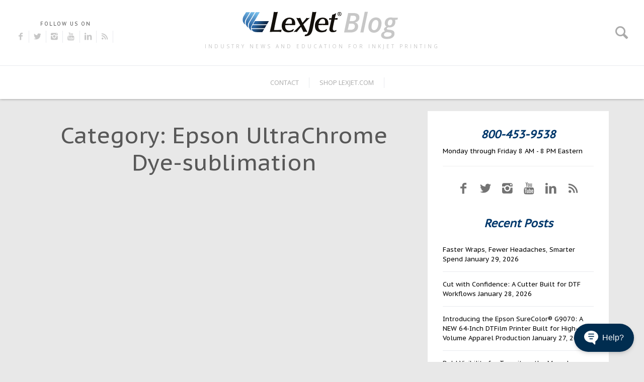

--- FILE ---
content_type: text/html; charset=UTF-8
request_url: https://blog.lexjet.com/tag/epson-ultrachrome-dye-sublimation
body_size: 32522
content:
<!doctype html><html lang="en"><head>
    <meta charset="utf-8">
    <title>LexJet Blog | Epson UltraChrome Dye-sublimation</title>
    <link rel="shortcut icon" href="https://blog.lexjet.com/hubfs/LexJet-Square-Logo.png">
    <meta name="description" content="Epson UltraChrome Dye-sublimation | Industry News for Digital Printing">
    
    
<link type="text/css" rel="stylesheet" href="https://blog.lexjet.com/hubfs/hub_generated/template_assets/1/79552412452/1743427557099/template__blog.min.css">

    
    
    
    
    <meta name="viewport" content="width=device-width, initial-scale=1">

    <script src="/hs/hsstatic/jquery-libs/static-1.1/jquery/jquery-1.7.1.js"></script>
<script>hsjQuery = window['jQuery'];</script>
    <meta property="og:description" content="Epson UltraChrome Dye-sublimation | Industry News for Digital Printing">
    <meta property="og:title" content="LexJet Blog | Epson UltraChrome Dye-sublimation">
    <meta name="twitter:description" content="Epson UltraChrome Dye-sublimation | Industry News for Digital Printing">
    <meta name="twitter:title" content="LexJet Blog | Epson UltraChrome Dye-sublimation">

    

    
    <style>
a.cta_button{-moz-box-sizing:content-box !important;-webkit-box-sizing:content-box !important;box-sizing:content-box !important;vertical-align:middle}.hs-breadcrumb-menu{list-style-type:none;margin:0px 0px 0px 0px;padding:0px 0px 0px 0px}.hs-breadcrumb-menu-item{float:left;padding:10px 0px 10px 10px}.hs-breadcrumb-menu-divider:before{content:'›';padding-left:10px}.hs-featured-image-link{border:0}.hs-featured-image{float:right;margin:0 0 20px 20px;max-width:50%}@media (max-width: 568px){.hs-featured-image{float:none;margin:0;width:100%;max-width:100%}}.hs-screen-reader-text{clip:rect(1px, 1px, 1px, 1px);height:1px;overflow:hidden;position:absolute !important;width:1px}
</style>

<link rel="stylesheet" href="https://blog.lexjet.com/hubfs/hub_generated/template_assets/1/79552412447/1743427551393/template_main.min.css">
<link rel="stylesheet" href="https://blog.lexjet.com/hubfs/hub_generated/template_assets/1/79552452370/1743427556183/template_theme-overrides.css">
<link rel="stylesheet" href="https://fonts.googleapis.com/css?family=PT+Sans+Caption%7COpen+Sans&amp;ver=1600954101">
<link rel="stylesheet" href="https://fonts.googleapis.com/css?family=Ubuntu&amp;subset=greek,latin,greek-ext,vietnamese,cyrillic-ext,latin-ext,cyrillic">
<link rel="stylesheet" href="https://blog.lexjet.com/hubfs/hub_generated/module_assets/1/79560246574/1743544890309/module_Advanced_Logo.min.css">
<link rel="stylesheet" href="https://blog.lexjet.com/hubfs/hub_generated/module_assets/1/79552452272/1743544886524/module_blog-pagination.min.css">
<style>
</style>

<!-- Editor Styles -->
<style id="hs_editor_style" type="text/css">
/* HubSpot Non-stacked Media Query Styles */
@media (min-width:768px) {
  .dnd_area_pagination-row-0-vertical-alignment > .row-fluid {
    display: -ms-flexbox !important;
    -ms-flex-direction: row;
    display: flex !important;
    flex-direction: row;
  }
  .dnd_area_pagination-column-1-vertical-alignment {
    display: -ms-flexbox !important;
    -ms-flex-direction: column !important;
    -ms-flex-pack: start !important;
    display: flex !important;
    flex-direction: column !important;
    justify-content: flex-start !important;
  }
  .dnd_area_pagination-column-1-vertical-alignment > div {
    flex-shrink: 0 !important;
  }
}
</style>
    

    
<!--  Added by GoogleAnalytics integration -->
<script>
var _hsp = window._hsp = window._hsp || [];
_hsp.push(['addPrivacyConsentListener', function(consent) { if (consent.allowed || (consent.categories && consent.categories.analytics)) {
  (function(i,s,o,g,r,a,m){i['GoogleAnalyticsObject']=r;i[r]=i[r]||function(){
  (i[r].q=i[r].q||[]).push(arguments)},i[r].l=1*new Date();a=s.createElement(o),
  m=s.getElementsByTagName(o)[0];a.async=1;a.src=g;m.parentNode.insertBefore(a,m)
})(window,document,'script','//www.google-analytics.com/analytics.js','ga');
  ga('create','UA-3541889-1','auto');
  ga('send','pageview');
}}]);
</script>

<!-- /Added by GoogleAnalytics integration -->

<!--  Added by GoogleAnalytics4 integration -->
<script>
var _hsp = window._hsp = window._hsp || [];
window.dataLayer = window.dataLayer || [];
function gtag(){dataLayer.push(arguments);}

var useGoogleConsentModeV2 = true;
var waitForUpdateMillis = 1000;


if (!window._hsGoogleConsentRunOnce) {
  window._hsGoogleConsentRunOnce = true;

  gtag('consent', 'default', {
    'ad_storage': 'denied',
    'analytics_storage': 'denied',
    'ad_user_data': 'denied',
    'ad_personalization': 'denied',
    'wait_for_update': waitForUpdateMillis
  });

  if (useGoogleConsentModeV2) {
    _hsp.push(['useGoogleConsentModeV2'])
  } else {
    _hsp.push(['addPrivacyConsentListener', function(consent){
      var hasAnalyticsConsent = consent && (consent.allowed || (consent.categories && consent.categories.analytics));
      var hasAdsConsent = consent && (consent.allowed || (consent.categories && consent.categories.advertisement));

      gtag('consent', 'update', {
        'ad_storage': hasAdsConsent ? 'granted' : 'denied',
        'analytics_storage': hasAnalyticsConsent ? 'granted' : 'denied',
        'ad_user_data': hasAdsConsent ? 'granted' : 'denied',
        'ad_personalization': hasAdsConsent ? 'granted' : 'denied'
      });
    }]);
  }
}

gtag('js', new Date());
gtag('set', 'developer_id.dZTQ1Zm', true);
gtag('config', 'G-387416783');
</script>
<script async src="https://www.googletagmanager.com/gtag/js?id=G-387416783"></script>

<!-- /Added by GoogleAnalytics4 integration -->

<!--  Added by GoogleTagManager integration -->
<script>
var _hsp = window._hsp = window._hsp || [];
window.dataLayer = window.dataLayer || [];
function gtag(){dataLayer.push(arguments);}

var useGoogleConsentModeV2 = true;
var waitForUpdateMillis = 1000;



var hsLoadGtm = function loadGtm() {
    if(window._hsGtmLoadOnce) {
      return;
    }

    if (useGoogleConsentModeV2) {

      gtag('set','developer_id.dZTQ1Zm',true);

      gtag('consent', 'default', {
      'ad_storage': 'denied',
      'analytics_storage': 'denied',
      'ad_user_data': 'denied',
      'ad_personalization': 'denied',
      'wait_for_update': waitForUpdateMillis
      });

      _hsp.push(['useGoogleConsentModeV2'])
    }

    (function(w,d,s,l,i){w[l]=w[l]||[];w[l].push({'gtm.start':
    new Date().getTime(),event:'gtm.js'});var f=d.getElementsByTagName(s)[0],
    j=d.createElement(s),dl=l!='dataLayer'?'&l='+l:'';j.async=true;j.src=
    'https://www.googletagmanager.com/gtm.js?id='+i+dl;f.parentNode.insertBefore(j,f);
    })(window,document,'script','dataLayer','GTM-MQ2S3V5');

    window._hsGtmLoadOnce = true;
};

_hsp.push(['addPrivacyConsentListener', function(consent){
  if(consent.allowed || (consent.categories && consent.categories.analytics)){
    hsLoadGtm();
  }
}]);

</script>

<!-- /Added by GoogleTagManager integration -->


<script data-apikey="LGKg5srrTOqTUEyU1QnJMA" data-env="us01" src="https://us01ccistatic.zoom.us/us01cci/web-sdk/zcc-sdk.js"></script>

<script type="text/javascript">
!function(t,e){
    var o,n,p,r;
    e.__SV||(window.posthog=e,e._i=[],e.init=function(i,s,a){
        function g(t,e){
            var o=e.split(".");2==o.length&&(t=t[o[0]],e=o[1]),t[e]=function(){t.push([e].concat(Array.prototype.slice.call(arguments,0)))
            }
        }
        (p=t.createElement("script")).type="text/javascript",p.crossOrigin="anonymous",p.async=!0,p.src=s.api_host.replace(".i.posthog.com","-assets.i.posthog.com")+"/static/array.js",(r=t.getElementsByTagName("script")[0]).parentNode.insertBefore(p,r);var u=e;for(void 0!==a?u=e[a]=[]:a="posthog",u.people=u.people||[],u.toString=function(t){var e="posthog";return"posthog"!==a&&(e+="."+a),t||(e+=" (stub)"),e},u.people.toString=function(){return u.toString(1)+".people (stub)"},o="init be ws Ss me ys capture Ne calculateEventProperties xs register register_once register_for_session unregister unregister_for_session Rs getFeatureFlag getFeatureFlagPayload isFeatureEnabled reloadFeatureFlags updateEarlyAccessFeatureEnrollment getEarlyAccessFeatures on onFeatureFlags onSurveysLoaded onSessionId getSurveys getActiveMatchingSurveys renderSurvey canRenderSurvey canRenderSurveyAsync identify setPersonProperties group resetGroups setPersonPropertiesForFlags resetPersonPropertiesForFlags setGroupPropertiesForFlags resetGroupPropertiesForFlags reset get_distinct_id getGroups get_session_id get_session_replay_url alias set_config startSessionRecording stopSessionRecording sessionRecordingStarted captureException loadToolbar get_property getSessionProperty Is ks createPersonProfile Ps bs opt_in_capturing opt_out_capturing has_opted_in_capturing has_opted_out_capturing clear_opt_in_out_capturing $s debug Es getPageViewId captureTraceFeedback captureTraceMetric".split(" "),n=0;n<o.length;n++)g(u,o[n]);e._i.push([i,s,a])
    },
    e.__SV=1)
}(document,window.posthog||[]);
posthog.init('phc_4W6IiM167ZwTFpm5WeVFxvSfUAjxKI1IeuuIjdelt4y', {
    "host":"www.lexjet.com",
    "api_host":"https://app.posthog.com",
    "bootstrap":{
        "distinctID":"de8bbd9c-7011-f011-9989-7c1e520a513c"
    },
    "autocapture":true,
    "capture_pageleave":true,
    "capture_pageview":true
})
</script>
<meta name="google-site-verification" content="Bf6jB6UVv9aL1lgF14z44ngncjahoNMYk0HWzX3q8xI">

<meta name="twitter:site" content="@LexJet">
<meta property="og:url" content="https://blog.lexjet.com/tag/epson-ultrachrome-dye-sublimation">
<meta property="og:type" content="blog">
<meta name="twitter:card" content="summary">
<link rel="alternate" type="application/rss+xml" href="https://blog.lexjet.com/rss.xml">
<meta name="twitter:domain" content="blog.lexjet.com">
<script src="//platform.linkedin.com/in.js" type="text/javascript">
    lang: en_US
</script>

<meta http-equiv="content-language" content="en">






  <meta name="generator" content="HubSpot"></head>
  <body>
<!--  Added by GoogleTagManager integration -->
<noscript><iframe src="https://www.googletagmanager.com/ns.html?id=GTM-MQ2S3V5" height="0" width="0" style="display:none;visibility:hidden"></iframe></noscript>

<!-- /Added by GoogleTagManager integration -->

    <div class="body-wrapper   hs-content-id-167487774472 hs-blog-listing hs-blog-id-167487774471">
      
<div data-global-resource-path="Lexjet_July2022/templates/partials/blog_header.html"><div class="blog-header">
  <div class="blog-social">
    <h4><span id="hs_cos_wrapper_social_share_title" class="hs_cos_wrapper hs_cos_wrapper_widget hs_cos_wrapper_type_text" style="" data-hs-cos-general-type="widget" data-hs-cos-type="text">Follow us on</span></h4>

    <div style="display:none;">
      
      
      
      
      
        
    </div>

    <ul>
      <li>
        <a href="http://www.facebook.com/LexJet" target="_blank" class="icon-facebook" title="Facebook" alt="Facebook"></a>
      </li>
      <li>
        <a href="http://twitter.com/lexjet" target="_blank" class="icon-twitter" title="Twitter" alt="Twitter"></a>
      </li>
      <li>
        <a href="http://www.instagram.com/lexjetofficial" target="_blank" class="icon-instagram" title="Instagram" alt="Instagram"></a>
      </li>
      <li>
        <a href="http://www.youtube.com/user/lexjet" target="_blank" class="icon-youtube" title="Youtube" alt="Youtube"></a>
      </li>
      <li>
        <a href="http://www.linkedin.com/companies/64435" target="_blank" class="icon-linkedin" title="Linkedin" alt="Linkedin"></a>
      </li>
      <li>
        <a href="/rss.xml" target="_blank" class="icon-rss" title="RSS" alt="RSS"></a>
      </li>
    </ul>

  </div>

  <div class="search-menu-holder">
    <a class="icon-search" href="javascript:;"></a>
  </div>

  <div class="site-branding">
    <div id="hs_cos_wrapper_advanced_logo" class="hs_cos_wrapper hs_cos_wrapper_widget hs_cos_wrapper_type_module" style="" data-hs-cos-general-type="widget" data-hs-cos-type="module"><div class="blog-logo">
  
  
  
  <a href="https://blog.lexjet.com" title="LexJet Blog" rel="home">
    <h1 class="site-title">
      <img src="https://blog.lexjet.com/hubfs/Lexjet-Blog-Logo-1.png" alt="Lexjet Blog">
    </h1>
  </a>
  
  <h4 class="site-description">Industry news and education for inkjet printing</h4>
</div></div>
  </div>

  <div class="site-navigation">
    <div class="site-nav-holder">
      <div class="custom-menu-primary">
        <span id="hs_cos_wrapper_site_menu" class="hs_cos_wrapper hs_cos_wrapper_widget hs_cos_wrapper_type_menu" style="" data-hs-cos-general-type="widget" data-hs-cos-type="menu"><div id="hs_menu_wrapper_site_menu" class="hs-menu-wrapper active-branch flyouts hs-menu-flow-horizontal" role="navigation" data-sitemap-name="default" data-menu-id="6139256085" aria-label="Navigation Menu">
 <ul role="menu">
  <li class="hs-menu-item hs-menu-depth-1" role="none"><a href="http://www.lexjet.com/Contact.aspx" role="menuitem">CONTACT</a></li>
  <li class="hs-menu-item hs-menu-depth-1" role="none"><a href="http://www.lexjet.com/" role="menuitem">SHOP LEXJET.com</a></li>
 </ul>
</div></span>
      </div>
    </div>
  </div>
</div>

<div class="blog-h-s">
  <div class="search-holder">
    <div class="close-btn">
      <a href="javascript:;" class="icon-cancel"></a>
    </div>					
    <div class="search-form-holder">
      <form role="search" method="get" id="searchform" class="search-form" action="https://blog.lexjet.com/">
        <label>
          <span class="screen-reader-text" for="s">Search for:</span>
          <input class="search-field" type="text" value="" placeholder="Type to search..." name="s" id="s">
        </label>
        <input type="submit" class="search-submit" value="Search">
      </form>
      <div class="search-info">
        BEGIN TYPING YOUR SEARCH ABOVE AND PRESS RETURN TO SEARCH. PRESS ESC TO CANCEL		</div>
    </div>
  </div>
</div></div>


      


<main id="main-content" class="body-container-wrapper">
  <div class="body-container body-container--blog-index">

    <div class="blog-main">
      <div class="content-wrapper">
        <div class="row">
          <div class="left-section">
            <div class="container-fluid listing">
<div class="row-fluid-wrapper">
<div class="row-fluid">
<div class="span12 widget-span widget-type-cell " style="" data-widget-type="cell" data-x="0" data-w="12">

<div class="row-fluid-wrapper row-depth-1 row-number-1 dnd-section">
<div class="row-fluid ">
<div class="span12 widget-span widget-type-cell dnd-column" style="" data-widget-type="cell" data-x="0" data-w="12">

<div class="row-fluid-wrapper row-depth-1 row-number-2 dnd-row">
<div class="row-fluid ">
<div class="span12 widget-span widget-type-custom_widget dnd-module" style="" data-widget-type="custom_widget" data-x="0" data-w="12">
<div id="hs_cos_wrapper_dnd_area_blog-module-2" class="hs_cos_wrapper hs_cos_wrapper_widget hs_cos_wrapper_type_module" style="" data-hs-cos-general-type="widget" data-hs-cos-type="module"><div class="blog-index">

  
  <header class="page-header">
    <h1 class="page-title">
      Category: Epson UltraChrome Dye-sublimation</h1>
  </header>
  


  
</div></div>

</div><!--end widget-span -->
</div><!--end row-->
</div><!--end row-wrapper -->

</div><!--end widget-span -->
</div><!--end row-->
</div><!--end row-wrapper -->

</div><!--end widget-span -->
</div>
</div>
</div>
            

            <div class="container-fluid pagination">
<div class="row-fluid-wrapper">
<div class="row-fluid">
<div class="span12 widget-span widget-type-cell " style="" data-widget-type="cell" data-x="0" data-w="12">

<div class="row-fluid-wrapper row-depth-1 row-number-1 dnd-section dnd_area_pagination-row-0-vertical-alignment">
<div class="row-fluid ">
<div class="span12 widget-span widget-type-cell dnd-column dnd_area_pagination-column-1-vertical-alignment" style="" data-widget-type="cell" data-x="0" data-w="12">

<div class="row-fluid-wrapper row-depth-1 row-number-2 dnd-row">
<div class="row-fluid ">
<div class="span12 widget-span widget-type-custom_widget dnd-module" style="" data-widget-type="custom_widget" data-x="0" data-w="12">
<div id="hs_cos_wrapper_dnd_area_pagination-module-2" class="hs_cos_wrapper hs_cos_wrapper_widget hs_cos_wrapper_type_module" style="" data-hs-cos-general-type="widget" data-hs-cos-type="module"><div class="blog-pagination">
  <div class="nav-links">
    
    
    

    <div class="blog-pagination-left">
       <a class="prev-link inactive" href="#">Newer posts</a>
    </div>

    <div class="blog-pagination-right">
       <a class="next-link inactive " href="#">Older posts</a>
    </div>
  </div>
</div></div>

</div><!--end widget-span -->
</div><!--end row-->
</div><!--end row-wrapper -->

</div><!--end widget-span -->
</div><!--end row-->
</div><!--end row-wrapper -->

</div><!--end widget-span -->
</div>
</div>
</div>
            
          </div>
          <div class="right-sidebar">
            <div class="sidebar-classic-holder">
              <div class="sidebar-content">
                <div id="hs_cos_wrapper_sidebar_social_share" class="hs_cos_wrapper hs_cos_wrapper_widget hs_cos_wrapper_type_module" style="" data-hs-cos-general-type="widget" data-hs-cos-type="module"><div class="sidebar-s">

  <div class="top-text">
    <h3>800-453-9538</h3>
<br><span>Monday through Friday 8 AM - 8 PM Eastern</span><br><hr style="border-top: 1px solid #eee;">
  </div>

  <div class="social-widget-2">
    <ul>
      <li>
        <a href="https://www.facebook.com/lexjet" target="_blank" class="icon-facebook" title="Facebook" alt="Facebook"></a>
      </li>
      <li>
        <a href="https://www.twitter.com/lexjet" target="_blank" class="icon-twitter" title="Twitter" alt="Twitter"></a>
      </li>
      <li>
        <a href="http://www.instagram.com/lexjetofficial" target="_blank" class="icon-instagram" title="Instagram" alt="Instagram"></a>
      </li>
      <li>
        <a href="https://www.youtube.com/user/lexjet" target="_blank" class="icon-youtube" title="Youtube" alt="Youtube"></a>
      </li>
      <li>
        <a href="https://www.linkedin.com/companies/64435" target="_blank" class="icon-linkedin" title="Linkedin" alt="Linkedin"></a>
      </li>
      <li>
        <a href="/rss.xml" target="_blank" class="icon-rss" title="RSS" alt="RSS"></a>
      </li>
    </ul>
  </div>

</div></div>   
                <div id="hs_cos_wrapper_recent_posts" class="hs_cos_wrapper hs_cos_wrapper_widget hs_cos_wrapper_type_module" style="" data-hs-cos-general-type="widget" data-hs-cos-type="module"><div class="recent-post-wrapper">
  <h3 class="widget-title">Recent Posts</h3>
  <ul>
    
    
    <li>
      <a href="https://blog.lexjet.com/faster-wraps-fewer-headaches-smarter-spend">Faster Wraps, Fewer Headaches, Smarter Spend</a>  
      <span class="post-date">January 29, 2026</span>
    </li> 
    
    <li>
      <a href="https://blog.lexjet.com/cut-with-confidence-a-cutter-built-for-dtf-workflows">Cut with Confidence: A Cutter Built for DTF Workflows</a>  
      <span class="post-date">January 28, 2026</span>
    </li> 
    
    <li>
      <a href="https://blog.lexjet.com/introducing-the-epson-surecolor-g9070-a-new-64-inch-dtfilm-printer-built-for-high-volume-apparel-production">Introducing the Epson SureColor® G9070: A NEW 64-Inch DTFilm Printer Built for High-Volume Apparel Production</a>  
      <span class="post-date">January 27, 2026</span>
    </li> 
    
    <li>
      <a href="https://blog.lexjet.com/bold-visibility-for-transit-on-the-move">Bold Visibility for Transit on the Move</a>  
      <span class="post-date">January 27, 2026</span>
    </li> 
    
    <li>
      <a href="https://blog.lexjet.com/smarter-walls-start-here-commercial-wallcoverings-without-the-compromises">Smarter Walls Start Here: Commercial Wallcoverings Without the Compromises</a>  
      <span class="post-date">January 22, 2026</span>
    </li> 
      
  </ul>
</div></div>
                <div id="hs_cos_wrapper_blog_topic_list" class="hs_cos_wrapper hs_cos_wrapper_widget hs_cos_wrapper_type_module" style="" data-hs-cos-general-type="widget" data-hs-cos-type="module"><div class="blog-sidebar-topic-filter">
	<span id="hs_cos_wrapper_blog_topic_list_posts_by_topic" class="hs_cos_wrapper hs_cos_wrapper_widget hs_cos_wrapper_type_post_filter" style="" data-hs-cos-general-type="widget" data-hs-cos-type="post_filter"><div class="block">
  <h3>Categories</h3>
  <div class="widget-module">
    <ul>
      
        <li>
          <a href="https://blog.lexjet.com/tag/3-mil-gloss-uv-premium-low-melt">3 Mil Gloss UV Premium Low Melt <span class="filter-link-count" dir="ltr">(1)</span></a>
        </li>
      
        <li>
          <a href="https://blog.lexjet.com/tag/3-mil-gloss-uv-premium-low-melt-laminate">3 Mil Gloss UV Premium Low Melt Laminate <span class="filter-link-count" dir="ltr">(1)</span></a>
        </li>
      
        <li>
          <a href="https://blog.lexjet.com/tag/3d">3D <span class="filter-link-count" dir="ltr">(1)</span></a>
        </li>
      
        <li>
          <a href="https://blog.lexjet.com/tag/3d-graphics">3D graphics <span class="filter-link-count" dir="ltr">(1)</span></a>
        </li>
      
        <li>
          <a href="https://blog.lexjet.com/tag/a-bridge-to-remember">A Bridge to Remember <span class="filter-link-count" dir="ltr">(1)</span></a>
        </li>
      
        <li style="display:none;">
          <a href="https://blog.lexjet.com/tag/a-slow-decline">A Slow Decline <span class="filter-link-count" dir="ltr">(1)</span></a>
        </li>
      
        <li style="display:none;">
          <a href="https://blog.lexjet.com/tag/aaron-thomason">Aaron Thomason <span class="filter-link-count" dir="ltr">(1)</span></a>
        </li>
      
        <li style="display:none;">
          <a href="https://blog.lexjet.com/tag/ab-photography">AB Photography <span class="filter-link-count" dir="ltr">(1)</span></a>
        </li>
      
        <li style="display:none;">
          <a href="https://blog.lexjet.com/tag/abstract-art">Abstract Art <span class="filter-link-count" dir="ltr">(1)</span></a>
        </li>
      
        <li style="display:none;">
          <a href="https://blog.lexjet.com/tag/abstract-art-prints">Abstract Art Prints <span class="filter-link-count" dir="ltr">(1)</span></a>
        </li>
      
        <li style="display:none;">
          <a href="https://blog.lexjet.com/tag/accent-lighting">Accent Lighting <span class="filter-link-count" dir="ltr">(1)</span></a>
        </li>
      
        <li style="display:none;">
          <a href="https://blog.lexjet.com/tag/acetate">Acetate <span class="filter-link-count" dir="ltr">(1)</span></a>
        </li>
      
        <li style="display:none;">
          <a href="https://blog.lexjet.com/tag/acrylic">Acrylic <span class="filter-link-count" dir="ltr">(1)</span></a>
        </li>
      
        <li style="display:none;">
          <a href="https://blog.lexjet.com/tag/adhesive-backed-fabric">Adhesive Backed Fabric <span class="filter-link-count" dir="ltr">(1)</span></a>
        </li>
      
        <li style="display:none;">
          <a href="https://blog.lexjet.com/tag/adobe-illustrator">Adobe Illustrator <span class="filter-link-count" dir="ltr">(1)</span></a>
        </li>
      
        <li style="display:none;">
          <a href="https://blog.lexjet.com/tag/advertising">Advertising <span class="filter-link-count" dir="ltr">(2)</span></a>
        </li>
      
        <li style="display:none;">
          <a href="https://blog.lexjet.com/tag/alon-weiner">Alon Weiner <span class="filter-link-count" dir="ltr">(1)</span></a>
        </li>
      
        <li style="display:none;">
          <a href="https://blog.lexjet.com/tag/amanda-crow">Amanda Crow <span class="filter-link-count" dir="ltr">(1)</span></a>
        </li>
      
        <li style="display:none;">
          <a href="https://blog.lexjet.com/tag/amateur-photographer">amateur photographer <span class="filter-link-count" dir="ltr">(1)</span></a>
        </li>
      
        <li style="display:none;">
          <a href="https://blog.lexjet.com/tag/amelia-island">Amelia Island <span class="filter-link-count" dir="ltr">(2)</span></a>
        </li>
      
        <li style="display:none;">
          <a href="https://blog.lexjet.com/tag/american-photographic-artists-guild">American Photographic Artists Guild <span class="filter-link-count" dir="ltr">(2)</span></a>
        </li>
      
        <li style="display:none;">
          <a href="https://blog.lexjet.com/tag/amesbury">Amesbury <span class="filter-link-count" dir="ltr">(1)</span></a>
        </li>
      
        <li style="display:none;">
          <a href="https://blog.lexjet.com/tag/amy-feick">Amy Feick <span class="filter-link-count" dir="ltr">(1)</span></a>
        </li>
      
        <li style="display:none;">
          <a href="https://blog.lexjet.com/tag/andrea-joliat">Andrea Joliat <span class="filter-link-count" dir="ltr">(1)</span></a>
        </li>
      
        <li style="display:none;">
          <a href="https://blog.lexjet.com/tag/andrea-phox">Andrea Phox <span class="filter-link-count" dir="ltr">(1)</span></a>
        </li>
      
        <li style="display:none;">
          <a href="https://blog.lexjet.com/tag/andrew-jenkins">Andrew Jenkins <span class="filter-link-count" dir="ltr">(2)</span></a>
        </li>
      
        <li style="display:none;">
          <a href="https://blog.lexjet.com/tag/andy-wredberg">Andy Wredberg <span class="filter-link-count" dir="ltr">(1)</span></a>
        </li>
      
        <li style="display:none;">
          <a href="https://blog.lexjet.com/tag/angela-blankenship">Angela Blankenship <span class="filter-link-count" dir="ltr">(1)</span></a>
        </li>
      
        <li style="display:none;">
          <a href="https://blog.lexjet.com/tag/angels-bending-near-the-earth">Angels Bending Near the Earth <span class="filter-link-count" dir="ltr">(1)</span></a>
        </li>
      
        <li style="display:none;">
          <a href="https://blog.lexjet.com/tag/animal-photography">Animal Photography <span class="filter-link-count" dir="ltr">(2)</span></a>
        </li>
      
        <li style="display:none;">
          <a href="https://blog.lexjet.com/tag/anita-hopper">Anita Hopper <span class="filter-link-count" dir="ltr">(1)</span></a>
        </li>
      
        <li style="display:none;">
          <a href="https://blog.lexjet.com/tag/ann-naugher">Ann Naugher <span class="filter-link-count" dir="ltr">(2)</span></a>
        </li>
      
        <li style="display:none;">
          <a href="https://blog.lexjet.com/tag/anti-bullying">anti-bullying <span class="filter-link-count" dir="ltr">(1)</span></a>
        </li>
      
        <li style="display:none;">
          <a href="https://blog.lexjet.com/tag/anti-bullying-initiative">anti-bullying initiative <span class="filter-link-count" dir="ltr">(1)</span></a>
        </li>
      
        <li style="display:none;">
          <a href="https://blog.lexjet.com/tag/anti-bullying-video">anti-bullying video <span class="filter-link-count" dir="ltr">(1)</span></a>
        </li>
      
        <li style="display:none;">
          <a href="https://blog.lexjet.com/tag/anti-graffiti">Anti-Graffiti <span class="filter-link-count" dir="ltr">(2)</span></a>
        </li>
      
        <li style="display:none;">
          <a href="https://blog.lexjet.com/tag/anti-microbial">anti-microbial <span class="filter-link-count" dir="ltr">(1)</span></a>
        </li>
      
        <li style="display:none;">
          <a href="https://blog.lexjet.com/tag/antonelli-institute">Antonelli Institute <span class="filter-link-count" dir="ltr">(1)</span></a>
        </li>
      
        <li style="display:none;">
          <a href="https://blog.lexjet.com/tag/antonelli-institute-of-graphic-design-amp-photogra">Antonelli Institute of Graphic Design &amp; Photog <span class="filter-link-count" dir="ltr">(1)</span></a>
        </li>
      
        <li style="display:none;">
          <a href="https://blog.lexjet.com/tag/antonelli-institute-print-competition">Antonelli Institute Print Competition <span class="filter-link-count" dir="ltr">(1)</span></a>
        </li>
      
        <li style="display:none;">
          <a href="https://blog.lexjet.com/tag/aperture">Aperture <span class="filter-link-count" dir="ltr">(1)</span></a>
        </li>
      
        <li style="display:none;">
          <a href="https://blog.lexjet.com/tag/apparel-printing">Apparel Printing <span class="filter-link-count" dir="ltr">(3)</span></a>
        </li>
      
        <li style="display:none;">
          <a href="https://blog.lexjet.com/tag/application">Application <span class="filter-link-count" dir="ltr">(2)</span></a>
        </li>
      
        <li style="display:none;">
          <a href="https://blog.lexjet.com/tag/application-guide">Application Guide <span class="filter-link-count" dir="ltr">(2)</span></a>
        </li>
      
        <li style="display:none;">
          <a href="https://blog.lexjet.com/tag/applying-graphics-to-textured-surfaces">Applying Graphics to Textured Surfaces <span class="filter-link-count" dir="ltr">(1)</span></a>
        </li>
      
        <li style="display:none;">
          <a href="https://blog.lexjet.com/tag/aqueous-inkjet-printers">Aqueous Inkjet Printers <span class="filter-link-count" dir="ltr">(1)</span></a>
        </li>
      
        <li style="display:none;">
          <a href="https://blog.lexjet.com/tag/aqueous-printer">Aqueous Printer <span class="filter-link-count" dir="ltr">(1)</span></a>
        </li>
      
        <li style="display:none;">
          <a href="https://blog.lexjet.com/tag/aqueous-printing">aqueous printing <span class="filter-link-count" dir="ltr">(1)</span></a>
        </li>
      
        <li style="display:none;">
          <a href="https://blog.lexjet.com/tag/arc-studios-photography">Arc Studios Photography <span class="filter-link-count" dir="ltr">(1)</span></a>
        </li>
      
        <li style="display:none;">
          <a href="https://blog.lexjet.com/tag/architecure">Architecure <span class="filter-link-count" dir="ltr">(1)</span></a>
        </li>
      
        <li style="display:none;">
          <a href="https://blog.lexjet.com/tag/archival-paper">archival paper <span class="filter-link-count" dir="ltr">(1)</span></a>
        </li>
      
        <li style="display:none;">
          <a href="https://blog.lexjet.com/tag/arizona-thunder">Arizona Thunder <span class="filter-link-count" dir="ltr">(1)</span></a>
        </li>
      
        <li style="display:none;">
          <a href="https://blog.lexjet.com/tag/arkansas-professional-photographers-association">Arkansas Professional Photographers Association <span class="filter-link-count" dir="ltr">(1)</span></a>
        </li>
      
        <li style="display:none;">
          <a href="https://blog.lexjet.com/tag/arlon-dpf-2400-xlp">Arlon DPF 2400 XLP <span class="filter-link-count" dir="ltr">(1)</span></a>
        </li>
      
        <li style="display:none;">
          <a href="https://blog.lexjet.com/tag/arlon-dpf-4200">Arlon DPF 4200 <span class="filter-link-count" dir="ltr">(1)</span></a>
        </li>
      
        <li style="display:none;">
          <a href="https://blog.lexjet.com/tag/arlon-dpf-6000rp-clear">Arlon DPF 6000RP Clear <span class="filter-link-count" dir="ltr">(1)</span></a>
        </li>
      
        <li style="display:none;">
          <a href="https://blog.lexjet.com/tag/arlon-dpf-v9500">Arlon DPF V9500 <span class="filter-link-count" dir="ltr">(1)</span></a>
        </li>
      
        <li style="display:none;">
          <a href="https://blog.lexjet.com/tag/arlon-fusion-wrap-with-flite-technology">Arlon Fusion Wrap with FLITE Technology <span class="filter-link-count" dir="ltr">(1)</span></a>
        </li>
      
        <li style="display:none;">
          <a href="https://blog.lexjet.com/tag/arlon-vinyl">Arlon Vinyl <span class="filter-link-count" dir="ltr">(10)</span></a>
        </li>
      
        <li style="display:none;">
          <a href="https://blog.lexjet.com/tag/armonk">Armonk <span class="filter-link-count" dir="ltr">(1)</span></a>
        </li>
      
        <li style="display:none;">
          <a href="https://blog.lexjet.com/tag/art">Art <span class="filter-link-count" dir="ltr">(1)</span></a>
        </li>
      
        <li style="display:none;">
          <a href="https://blog.lexjet.com/tag/art-by-cheri">Art by Cheri <span class="filter-link-count" dir="ltr">(2)</span></a>
        </li>
      
        <li style="display:none;">
          <a href="https://blog.lexjet.com/tag/art-exhibit">Art Exhibit <span class="filter-link-count" dir="ltr">(2)</span></a>
        </li>
      
        <li style="display:none;">
          <a href="https://blog.lexjet.com/tag/art-exhibitions">Art Exhibitions <span class="filter-link-count" dir="ltr">(2)</span></a>
        </li>
      
        <li style="display:none;">
          <a href="https://blog.lexjet.com/tag/art-foundry-international">Art Foundry International <span class="filter-link-count" dir="ltr">(1)</span></a>
        </li>
      
        <li style="display:none;">
          <a href="https://blog.lexjet.com/tag/art-printing">Art Printing <span class="filter-link-count" dir="ltr">(1)</span></a>
        </li>
      
        <li style="display:none;">
          <a href="https://blog.lexjet.com/tag/art-reproduction">Art Reproduction <span class="filter-link-count" dir="ltr">(2)</span></a>
        </li>
      
        <li style="display:none;">
          <a href="https://blog.lexjet.com/tag/art-reproductions">Art Reproductions <span class="filter-link-count" dir="ltr">(1)</span></a>
        </li>
      
        <li style="display:none;">
          <a href="https://blog.lexjet.com/tag/as-long-as-one-man-believes">AS Long As One Man Believes <span class="filter-link-count" dir="ltr">(1)</span></a>
        </li>
      
        <li style="display:none;">
          <a href="https://blog.lexjet.com/tag/ashton-elementary">Ashton Elementary <span class="filter-link-count" dir="ltr">(1)</span></a>
        </li>
      
        <li style="display:none;">
          <a href="https://blog.lexjet.com/tag/astrophotography">Astrophotography <span class="filter-link-count" dir="ltr">(1)</span></a>
        </li>
      
        <li style="display:none;">
          <a href="https://blog.lexjet.com/tag/atlas-distributing-inc-">Atlas Distributing Inc. <span class="filter-link-count" dir="ltr">(1)</span></a>
        </li>
      
        <li style="display:none;">
          <a href="https://blog.lexjet.com/tag/audrey-wancket">Audrey Wancket <span class="filter-link-count" dir="ltr">(1)</span></a>
        </li>
      
        <li style="display:none;">
          <a href="https://blog.lexjet.com/tag/autopano-pro">Autopano Pro <span class="filter-link-count" dir="ltr">(1)</span></a>
        </li>
      
        <li style="display:none;">
          <a href="https://blog.lexjet.com/tag/autumn-cascades">Autumn Cascades <span class="filter-link-count" dir="ltr">(1)</span></a>
        </li>
      
        <li style="display:none;">
          <a href="https://blog.lexjet.com/tag/avant-printing">Avant Printing <span class="filter-link-count" dir="ltr">(1)</span></a>
        </li>
      
        <li style="display:none;">
          <a href="https://blog.lexjet.com/tag/avatrex">Avatrex <span class="filter-link-count" dir="ltr">(1)</span></a>
        </li>
      
        <li style="display:none;">
          <a href="https://blog.lexjet.com/tag/aw-artworks">AW Artworks <span class="filter-link-count" dir="ltr">(1)</span></a>
        </li>
      
        <li style="display:none;">
          <a href="https://blog.lexjet.com/tag/award-show-backdrop">Award Show Backdrop <span class="filter-link-count" dir="ltr">(1)</span></a>
        </li>
      
        <li style="display:none;">
          <a href="https://blog.lexjet.com/tag/award-show-graphics">Award Show Graphics <span class="filter-link-count" dir="ltr">(1)</span></a>
        </li>
      
        <li style="display:none;">
          <a href="https://blog.lexjet.com/tag/award-winning-photography">Award Winning Photography <span class="filter-link-count" dir="ltr">(1)</span></a>
        </li>
      
        <li style="display:none;">
          <a href="https://blog.lexjet.com/tag/award-winning-print">Award Winning Print <span class="filter-link-count" dir="ltr">(1)</span></a>
        </li>
      
        <li style="display:none;">
          <a href="https://blog.lexjet.com/tag/babcock-state-park">Babcock State Park <span class="filter-link-count" dir="ltr">(1)</span></a>
        </li>
      
        <li style="display:none;">
          <a href="https://blog.lexjet.com/tag/baby-boo-photography">Baby Boo Photography <span class="filter-link-count" dir="ltr">(1)</span></a>
        </li>
      
        <li style="display:none;">
          <a href="https://blog.lexjet.com/tag/baby-photography">Baby Photography <span class="filter-link-count" dir="ltr">(1)</span></a>
        </li>
      
        <li style="display:none;">
          <a href="https://blog.lexjet.com/tag/backgrounds">Backgrounds <span class="filter-link-count" dir="ltr">(1)</span></a>
        </li>
      
        <li style="display:none;">
          <a href="https://blog.lexjet.com/tag/backgrounds-by-maheu">Backgrounds by Maheu <span class="filter-link-count" dir="ltr">(1)</span></a>
        </li>
      
        <li style="display:none;">
          <a href="https://blog.lexjet.com/tag/backlit">Backlit <span class="filter-link-count" dir="ltr">(1)</span></a>
        </li>
      
        <li style="display:none;">
          <a href="https://blog.lexjet.com/tag/backlit-prints">Backlit Prints <span class="filter-link-count" dir="ltr">(1)</span></a>
        </li>
      
        <li style="display:none;">
          <a href="https://blog.lexjet.com/tag/banner">Banner <span class="filter-link-count" dir="ltr">(1)</span></a>
        </li>
      
        <li style="display:none;">
          <a href="https://blog.lexjet.com/tag/banner-applications">Banner Applications <span class="filter-link-count" dir="ltr">(1)</span></a>
        </li>
      
        <li style="display:none;">
          <a href="https://blog.lexjet.com/tag/banner-finishing">Banner Finishing <span class="filter-link-count" dir="ltr">(2)</span></a>
        </li>
      
        <li style="display:none;">
          <a href="https://blog.lexjet.com/tag/banner-material">Banner Material <span class="filter-link-count" dir="ltr">(1)</span></a>
        </li>
      
        <li style="display:none;">
          <a href="https://blog.lexjet.com/tag/banner-printing">Banner Printing <span class="filter-link-count" dir="ltr">(1)</span></a>
        </li>
      
        <li style="display:none;">
          <a href="https://blog.lexjet.com/tag/banner-stand-graphics">Banner Stand Graphics <span class="filter-link-count" dir="ltr">(1)</span></a>
        </li>
      
        <li style="display:none;">
          <a href="https://blog.lexjet.com/tag/banner-stands">Banner Stands <span class="filter-link-count" dir="ltr">(2)</span></a>
        </li>
      
        <li style="display:none;">
          <a href="https://blog.lexjet.com/tag/banners">Banners <span class="filter-link-count" dir="ltr">(2)</span></a>
        </li>
      
        <li style="display:none;">
          <a href="https://blog.lexjet.com/tag/bar-mitzvah">Bar Mitzvah <span class="filter-link-count" dir="ltr">(1)</span></a>
        </li>
      
        <li style="display:none;">
          <a href="https://blog.lexjet.com/tag/barn-door">Barn-Door <span class="filter-link-count" dir="ltr">(1)</span></a>
        </li>
      
        <li style="display:none;">
          <a href="https://blog.lexjet.com/tag/basic-mode-settings">Basic Mode Settings <span class="filter-link-count" dir="ltr">(1)</span></a>
        </li>
      
        <li style="display:none;">
          <a href="https://blog.lexjet.com/tag/basketball-court">Basketball Court <span class="filter-link-count" dir="ltr">(1)</span></a>
        </li>
      
        <li style="display:none;">
          <a href="https://blog.lexjet.com/tag/beartooth-photography">Beartooth Photography <span class="filter-link-count" dir="ltr">(1)</span></a>
        </li>
      
        <li style="display:none;">
          <a href="https://blog.lexjet.com/tag/beer">Beer <span class="filter-link-count" dir="ltr">(2)</span></a>
        </li>
      
        <li style="display:none;">
          <a href="https://blog.lexjet.com/tag/beer-distributor">Beer Distributor <span class="filter-link-count" dir="ltr">(1)</span></a>
        </li>
      
        <li style="display:none;">
          <a href="https://blog.lexjet.com/tag/behlmann-digital">Behlmann Digital <span class="filter-link-count" dir="ltr">(1)</span></a>
        </li>
      
        <li style="display:none;">
          <a href="https://blog.lexjet.com/tag/ben-shirk">Ben Shirk <span class="filter-link-count" dir="ltr">(1)</span></a>
        </li>
      
        <li style="display:none;">
          <a href="https://blog.lexjet.com/tag/ben-tanzer">Ben Tanzer <span class="filter-link-count" dir="ltr">(1)</span></a>
        </li>
      
        <li style="display:none;">
          <a href="https://blog.lexjet.com/tag/best-in-show">Best in Show <span class="filter-link-count" dir="ltr">(1)</span></a>
        </li>
      
        <li style="display:none;">
          <a href="https://blog.lexjet.com/tag/best-print-in-show">Best Print in Show <span class="filter-link-count" dir="ltr">(1)</span></a>
        </li>
      
        <li style="display:none;">
          <a href="https://blog.lexjet.com/tag/beverage-barn">Beverage Barn <span class="filter-link-count" dir="ltr">(1)</span></a>
        </li>
      
        <li style="display:none;">
          <a href="https://blog.lexjet.com/tag/beverage-distribution">Beverage Distribution <span class="filter-link-count" dir="ltr">(2)</span></a>
        </li>
      
        <li style="display:none;">
          <a href="https://blog.lexjet.com/tag/beverage-distributor">Beverage Distributor <span class="filter-link-count" dir="ltr">(3)</span></a>
        </li>
      
        <li style="display:none;">
          <a href="https://blog.lexjet.com/tag/beyond-the-lens">Beyond the Lens <span class="filter-link-count" dir="ltr">(5)</span></a>
        </li>
      
        <li style="display:none;">
          <a href="https://blog.lexjet.com/tag/big-sqeegee">Big Sqeegee <span class="filter-link-count" dir="ltr">(1)</span></a>
        </li>
      
        <li style="display:none;">
          <a href="https://blog.lexjet.com/tag/bill-barley">Bill Barley <span class="filter-link-count" dir="ltr">(1)</span></a>
        </li>
      
        <li style="display:none;">
          <a href="https://blog.lexjet.com/tag/bill-barley-amp-associates">Bill Barley &amp; Associates <span class="filter-link-count" dir="ltr">(1)</span></a>
        </li>
      
        <li style="display:none;">
          <a href="https://blog.lexjet.com/tag/billboard">billboard <span class="filter-link-count" dir="ltr">(1)</span></a>
        </li>
      
        <li style="display:none;">
          <a href="https://blog.lexjet.com/tag/billy-d-photography">billy d photography <span class="filter-link-count" dir="ltr">(1)</span></a>
        </li>
      
        <li style="display:none;">
          <a href="https://blog.lexjet.com/tag/billy-dzwonkowski">billy dzwonkowski <span class="filter-link-count" dir="ltr">(1)</span></a>
        </li>
      
        <li style="display:none;">
          <a href="https://blog.lexjet.com/tag/billy-wright">Billy Wright <span class="filter-link-count" dir="ltr">(1)</span></a>
        </li>
      
        <li style="display:none;">
          <a href="https://blog.lexjet.com/tag/bird-dog-distributing">Bird Dog Distributing <span class="filter-link-count" dir="ltr">(1)</span></a>
        </li>
      
        <li style="display:none;">
          <a href="https://blog.lexjet.com/tag/bird-illustrations">bird illustrations <span class="filter-link-count" dir="ltr">(1)</span></a>
        </li>
      
        <li style="display:none;">
          <a href="https://blog.lexjet.com/tag/black-and-white">Black and White <span class="filter-link-count" dir="ltr">(1)</span></a>
        </li>
      
        <li style="display:none;">
          <a href="https://blog.lexjet.com/tag/black-and-white-photography">Black and White Photography <span class="filter-link-count" dir="ltr">(3)</span></a>
        </li>
      
        <li style="display:none;">
          <a href="https://blog.lexjet.com/tag/black-friday-deal">Black Friday Deal <span class="filter-link-count" dir="ltr">(1)</span></a>
        </li>
      
        <li style="display:none;">
          <a href="https://blog.lexjet.com/tag/black-friday-sale">Black Friday Sale <span class="filter-link-count" dir="ltr">(1)</span></a>
        </li>
      
        <li style="display:none;">
          <a href="https://blog.lexjet.com/tag/blackfoot">Blackfoot <span class="filter-link-count" dir="ltr">(1)</span></a>
        </li>
      
        <li style="display:none;">
          <a href="https://blog.lexjet.com/tag/blowing-out-of-a-creative-funk">Blowing Out of a Creative Funk <span class="filter-link-count" dir="ltr">(1)</span></a>
        </li>
      
        <li style="display:none;">
          <a href="https://blog.lexjet.com/tag/blue-moon">Blue Moon <span class="filter-link-count" dir="ltr">(1)</span></a>
        </li>
      
        <li style="display:none;">
          <a href="https://blog.lexjet.com/tag/boards">Boards <span class="filter-link-count" dir="ltr">(1)</span></a>
        </li>
      
        <li style="display:none;">
          <a href="https://blog.lexjet.com/tag/bob-klein">Bob Klein <span class="filter-link-count" dir="ltr">(1)</span></a>
        </li>
      
        <li style="display:none;">
          <a href="https://blog.lexjet.com/tag/boise">Boise <span class="filter-link-count" dir="ltr">(1)</span></a>
        </li>
      
        <li style="display:none;">
          <a href="https://blog.lexjet.com/tag/bombshell">Bombshell <span class="filter-link-count" dir="ltr">(2)</span></a>
        </li>
      
        <li style="display:none;">
          <a href="https://blog.lexjet.com/tag/bonnaroo-music-amp-arts-festival">Bonnaroo Music &amp; Arts Festival <span class="filter-link-count" dir="ltr">(1)</span></a>
        </li>
      
        <li style="display:none;">
          <a href="https://blog.lexjet.com/tag/bonnie-and-clyde">Bonnie and Clyde <span class="filter-link-count" dir="ltr">(1)</span></a>
        </li>
      
        <li style="display:none;">
          <a href="https://blog.lexjet.com/tag/brand-colors">Brand Colors <span class="filter-link-count" dir="ltr">(1)</span></a>
        </li>
      
        <li style="display:none;">
          <a href="https://blog.lexjet.com/tag/branding">Branding <span class="filter-link-count" dir="ltr">(4)</span></a>
        </li>
      
        <li style="display:none;">
          <a href="https://blog.lexjet.com/tag/brea-photos">BREA Photos <span class="filter-link-count" dir="ltr">(1)</span></a>
        </li>
      
        <li style="display:none;">
          <a href="https://blog.lexjet.com/tag/brent-lee">Brent Lee <span class="filter-link-count" dir="ltr">(1)</span></a>
        </li>
      
        <li style="display:none;">
          <a href="https://blog.lexjet.com/tag/brett-feldman">Brett Feldman <span class="filter-link-count" dir="ltr">(1)</span></a>
        </li>
      
        <li style="display:none;">
          <a href="https://blog.lexjet.com/tag/brian-killian">Brian Killian <span class="filter-link-count" dir="ltr">(1)</span></a>
        </li>
      
        <li style="display:none;">
          <a href="https://blog.lexjet.com/tag/brian-rogers">Brian Rogers <span class="filter-link-count" dir="ltr">(2)</span></a>
        </li>
      
        <li style="display:none;">
          <a href="https://blog.lexjet.com/tag/brick-surfaces">brick surfaces <span class="filter-link-count" dir="ltr">(2)</span></a>
        </li>
      
        <li style="display:none;">
          <a href="https://blog.lexjet.com/tag/brookfield">Brookfield <span class="filter-link-count" dir="ltr">(1)</span></a>
        </li>
      
        <li style="display:none;">
          <a href="https://blog.lexjet.com/tag/bryan-allen">bryan allen <span class="filter-link-count" dir="ltr">(1)</span></a>
        </li>
      
        <li style="display:none;">
          <a href="https://blog.lexjet.com/tag/bubble-free-installation">bubble-free installation <span class="filter-link-count" dir="ltr">(2)</span></a>
        </li>
      
        <li style="display:none;">
          <a href="https://blog.lexjet.com/tag/bumblejax">Bumblejax <span class="filter-link-count" dir="ltr">(1)</span></a>
        </li>
      
        <li style="display:none;">
          <a href="https://blog.lexjet.com/tag/burg-photographix">Burg Photographix <span class="filter-link-count" dir="ltr">(1)</span></a>
        </li>
      
        <li style="display:none;">
          <a href="https://blog.lexjet.com/tag/burma">Burma <span class="filter-link-count" dir="ltr">(1)</span></a>
        </li>
      
        <li style="display:none;">
          <a href="https://blog.lexjet.com/tag/bus-wraps">bus wraps <span class="filter-link-count" dir="ltr">(1)</span></a>
        </li>
      
        <li style="display:none;">
          <a href="https://blog.lexjet.com/tag/business">Business <span class="filter-link-count" dir="ltr">(1)</span></a>
        </li>
      
        <li style="display:none;">
          <a href="https://blog.lexjet.com/tag/buy-lexjet-online">buy LexJet online <span class="filter-link-count" dir="ltr">(1)</span></a>
        </li>
      
        <li style="display:none;">
          <a href="https://blog.lexjet.com/tag/bwc">BWC <span class="filter-link-count" dir="ltr">(2)</span></a>
        </li>
      
        <li style="display:none;">
          <a href="https://blog.lexjet.com/tag/cad">CAD <span class="filter-link-count" dir="ltr">(1)</span></a>
        </li>
      
        <li style="display:none;">
          <a href="https://blog.lexjet.com/tag/california">California <span class="filter-link-count" dir="ltr">(2)</span></a>
        </li>
      
        <li style="display:none;">
          <a href="https://blog.lexjet.com/tag/california-photographer">California Photographer <span class="filter-link-count" dir="ltr">(1)</span></a>
        </li>
      
        <li style="display:none;">
          <a href="https://blog.lexjet.com/tag/camera">Camera <span class="filter-link-count" dir="ltr">(2)</span></a>
        </li>
      
        <li style="display:none;">
          <a href="https://blog.lexjet.com/tag/canfield-jenkins-house-of-photography">Canfield Jenkins House of Photography <span class="filter-link-count" dir="ltr">(1)</span></a>
        </li>
      
        <li style="display:none;">
          <a href="https://blog.lexjet.com/tag/canon">Canon <span class="filter-link-count" dir="ltr">(37)</span></a>
        </li>
      
        <li style="display:none;">
          <a href="https://blog.lexjet.com/tag/canon-1d-x">Canon 1D X <span class="filter-link-count" dir="ltr">(1)</span></a>
        </li>
      
        <li style="display:none;">
          <a href="https://blog.lexjet.com/tag/canon-7d">Canon 7D <span class="filter-link-count" dir="ltr">(2)</span></a>
        </li>
      
        <li style="display:none;">
          <a href="https://blog.lexjet.com/tag/canon-colorado">canon colorado <span class="filter-link-count" dir="ltr">(4)</span></a>
        </li>
      
        <li style="display:none;">
          <a href="https://blog.lexjet.com/tag/canon-colorado-m-series">Canon Colorado M-Series <span class="filter-link-count" dir="ltr">(4)</span></a>
        </li>
      
        <li style="display:none;">
          <a href="https://blog.lexjet.com/tag/canon-eos-5d-mark-ii">Canon EOS 5D Mark II <span class="filter-link-count" dir="ltr">(1)</span></a>
        </li>
      
        <li style="display:none;">
          <a href="https://blog.lexjet.com/tag/canon-eos-5d-mark-iii">Canon EOS 5D Mark III <span class="filter-link-count" dir="ltr">(1)</span></a>
        </li>
      
        <li style="display:none;">
          <a href="https://blog.lexjet.com/tag/canon-eos-60da">Canon EOS 60Da <span class="filter-link-count" dir="ltr">(1)</span></a>
        </li>
      
        <li style="display:none;">
          <a href="https://blog.lexjet.com/tag/canon-eos-1ds-mark-iii">Canon EOS-1Ds Mark III <span class="filter-link-count" dir="ltr">(1)</span></a>
        </li>
      
        <li style="display:none;">
          <a href="https://blog.lexjet.com/tag/canon-explorer-of-light">Canon Explorer of Light <span class="filter-link-count" dir="ltr">(1)</span></a>
        </li>
      
        <li style="display:none;">
          <a href="https://blog.lexjet.com/tag/canon-gp-printer">canon gp printer <span class="filter-link-count" dir="ltr">(1)</span></a>
        </li>
      
        <li style="display:none;">
          <a href="https://blog.lexjet.com/tag/canon-gp-4600s">Canon GP-4600S <span class="filter-link-count" dir="ltr">(1)</span></a>
        </li>
      
        <li style="display:none;">
          <a href="https://blog.lexjet.com/tag/canon-imageprograf">Canon imagePROGRAF <span class="filter-link-count" dir="ltr">(3)</span></a>
        </li>
      
        <li style="display:none;">
          <a href="https://blog.lexjet.com/tag/canon-imageprograf-gp">canon imageprograf gp <span class="filter-link-count" dir="ltr">(1)</span></a>
        </li>
      
        <li style="display:none;">
          <a href="https://blog.lexjet.com/tag/canon-imageprograf-printer">Canon imageprograf printer <span class="filter-link-count" dir="ltr">(2)</span></a>
        </li>
      
        <li style="display:none;">
          <a href="https://blog.lexjet.com/tag/canon-imageprograf-pro-4100">Canon imagePROGRAF PRO-4100 <span class="filter-link-count" dir="ltr">(1)</span></a>
        </li>
      
        <li style="display:none;">
          <a href="https://blog.lexjet.com/tag/canon-ipf-6350">Canon iPF 6350 <span class="filter-link-count" dir="ltr">(1)</span></a>
        </li>
      
        <li style="display:none;">
          <a href="https://blog.lexjet.com/tag/canon-ipf-printers">Canon iPF Printers <span class="filter-link-count" dir="ltr">(1)</span></a>
        </li>
      
        <li style="display:none;">
          <a href="https://blog.lexjet.com/tag/canon-ipf5100">Canon iPF5100 <span class="filter-link-count" dir="ltr">(1)</span></a>
        </li>
      
        <li style="display:none;">
          <a href="https://blog.lexjet.com/tag/canon-ipf6100">Canon iPF6100 <span class="filter-link-count" dir="ltr">(2)</span></a>
        </li>
      
        <li style="display:none;">
          <a href="https://blog.lexjet.com/tag/canon-ipf6400s">Canon iPF6400S <span class="filter-link-count" dir="ltr">(1)</span></a>
        </li>
      
        <li style="display:none;">
          <a href="https://blog.lexjet.com/tag/canon-ipf8000s">Canon iPF8000S <span class="filter-link-count" dir="ltr">(2)</span></a>
        </li>
      
        <li style="display:none;">
          <a href="https://blog.lexjet.com/tag/canon-ipf8100">Canon iPF8100 <span class="filter-link-count" dir="ltr">(1)</span></a>
        </li>
      
        <li style="display:none;">
          <a href="https://blog.lexjet.com/tag/canon-ipf8300">Canon iPF8300 <span class="filter-link-count" dir="ltr">(7)</span></a>
        </li>
      
        <li style="display:none;">
          <a href="https://blog.lexjet.com/tag/canon-ipf8300s-inkjet-printer">Canon iPF8300S Inkjet Printer <span class="filter-link-count" dir="ltr">(1)</span></a>
        </li>
      
        <li style="display:none;">
          <a href="https://blog.lexjet.com/tag/canon-ipf9400">Canon iPF9400 <span class="filter-link-count" dir="ltr">(1)</span></a>
        </li>
      
        <li style="display:none;">
          <a href="https://blog.lexjet.com/tag/canon-printer-rebates">Canon Printer Rebates <span class="filter-link-count" dir="ltr">(1)</span></a>
        </li>
      
        <li style="display:none;">
          <a href="https://blog.lexjet.com/tag/canon-pro-4000">Canon PRO-4000 <span class="filter-link-count" dir="ltr">(1)</span></a>
        </li>
      
        <li style="display:none;">
          <a href="https://blog.lexjet.com/tag/canon-pro-4600">Canon PRO-4600 <span class="filter-link-count" dir="ltr">(2)</span></a>
        </li>
      
        <li style="display:none;">
          <a href="https://blog.lexjet.com/tag/canon-pro-series">Canon PRO-series <span class="filter-link-count" dir="ltr">(2)</span></a>
        </li>
      
        <li style="display:none;">
          <a href="https://blog.lexjet.com/tag/canon-pro-series-4100">canon pro-series 4100 <span class="filter-link-count" dir="ltr">(1)</span></a>
        </li>
      
        <li style="display:none;">
          <a href="https://blog.lexjet.com/tag/canon-xl-series">Canon XL-series <span class="filter-link-count" dir="ltr">(2)</span></a>
        </li>
      
        <li style="display:none;">
          <a href="https://blog.lexjet.com/tag/canvas">Canvas <span class="filter-link-count" dir="ltr">(6)</span></a>
        </li>
      
        <li style="display:none;">
          <a href="https://blog.lexjet.com/tag/canvas-art">canvas art <span class="filter-link-count" dir="ltr">(1)</span></a>
        </li>
      
        <li style="display:none;">
          <a href="https://blog.lexjet.com/tag/canvas-coating">Canvas Coating <span class="filter-link-count" dir="ltr">(1)</span></a>
        </li>
      
        <li style="display:none;">
          <a href="https://blog.lexjet.com/tag/canvas-corner-folds">Canvas Corner Folds <span class="filter-link-count" dir="ltr">(1)</span></a>
        </li>
      
        <li style="display:none;">
          <a href="https://blog.lexjet.com/tag/canvas-demonstration-video">Canvas Demonstration Video <span class="filter-link-count" dir="ltr">(1)</span></a>
        </li>
      
        <li style="display:none;">
          <a href="https://blog.lexjet.com/tag/canvas-gallery-wrap">Canvas Gallery Wrap <span class="filter-link-count" dir="ltr">(1)</span></a>
        </li>
      
        <li style="display:none;">
          <a href="https://blog.lexjet.com/tag/canvas-gallery-wraps">Canvas Gallery Wraps <span class="filter-link-count" dir="ltr">(4)</span></a>
        </li>
      
        <li style="display:none;">
          <a href="https://blog.lexjet.com/tag/canvas-inkjet-printing">Canvas Inkjet Printing <span class="filter-link-count" dir="ltr">(1)</span></a>
        </li>
      
        <li style="display:none;">
          <a href="https://blog.lexjet.com/tag/canvas-paper">Canvas Paper <span class="filter-link-count" dir="ltr">(1)</span></a>
        </li>
      
        <li style="display:none;">
          <a href="https://blog.lexjet.com/tag/canvas-photo-paper">Canvas Photo Paper <span class="filter-link-count" dir="ltr">(1)</span></a>
        </li>
      
        <li style="display:none;">
          <a href="https://blog.lexjet.com/tag/canvas-print">Canvas Print <span class="filter-link-count" dir="ltr">(1)</span></a>
        </li>
      
        <li style="display:none;">
          <a href="https://blog.lexjet.com/tag/canvas-print-production">Canvas Print Production <span class="filter-link-count" dir="ltr">(1)</span></a>
        </li>
      
        <li style="display:none;">
          <a href="https://blog.lexjet.com/tag/canvas-printing">Canvas Printing <span class="filter-link-count" dir="ltr">(6)</span></a>
        </li>
      
        <li style="display:none;">
          <a href="https://blog.lexjet.com/tag/canvas-prints">Canvas Prints <span class="filter-link-count" dir="ltr">(2)</span></a>
        </li>
      
        <li style="display:none;">
          <a href="https://blog.lexjet.com/tag/canvas-sale">Canvas Sale <span class="filter-link-count" dir="ltr">(1)</span></a>
        </li>
      
        <li style="display:none;">
          <a href="https://blog.lexjet.com/tag/canvas-stretch-master">Canvas Stretch Master <span class="filter-link-count" dir="ltr">(1)</span></a>
        </li>
      
        <li style="display:none;">
          <a href="https://blog.lexjet.com/tag/canvas-stretcher-bars">Canvas Stretcher Bars <span class="filter-link-count" dir="ltr">(1)</span></a>
        </li>
      
        <li style="display:none;">
          <a href="https://blog.lexjet.com/tag/canvas-stretching">Canvas Stretching <span class="filter-link-count" dir="ltr">(1)</span></a>
        </li>
      
        <li style="display:none;">
          <a href="https://blog.lexjet.com/tag/cape-cod">Cape Cod <span class="filter-link-count" dir="ltr">(1)</span></a>
        </li>
      
        <li style="display:none;">
          <a href="https://blog.lexjet.com/tag/carey-masera">Carey Masera <span class="filter-link-count" dir="ltr">(1)</span></a>
        </li>
      
        <li style="display:none;">
          <a href="https://blog.lexjet.com/tag/carlisle">Carlisle <span class="filter-link-count" dir="ltr">(1)</span></a>
        </li>
      
        <li style="display:none;">
          <a href="https://blog.lexjet.com/tag/carpet-graphics">Carpet Graphics <span class="filter-link-count" dir="ltr">(1)</span></a>
        </li>
      
        <li style="display:none;">
          <a href="https://blog.lexjet.com/tag/case-studies-amp-profiles">Case Studies &amp; Profiles <span class="filter-link-count" dir="ltr">(149)</span></a>
        </li>
      
        <li style="display:none;">
          <a href="https://blog.lexjet.com/tag/case-studies-profiles">Case Studies &amp; Profiles <span class="filter-link-count" dir="ltr">(1)</span></a>
        </li>
      
        <li style="display:none;">
          <a href="https://blog.lexjet.com/tag/cash-in-amp-trade-up">Cash In &amp; Trade Up <span class="filter-link-count" dir="ltr">(1)</span></a>
        </li>
      
        <li style="display:none;">
          <a href="https://blog.lexjet.com/tag/cast-vinyl">cast vinyl <span class="filter-link-count" dir="ltr">(1)</span></a>
        </li>
      
        <li style="display:none;">
          <a href="https://blog.lexjet.com/tag/castle">Castle <span class="filter-link-count" dir="ltr">(1)</span></a>
        </li>
      
        <li style="display:none;">
          <a href="https://blog.lexjet.com/tag/cat-photo">Cat Photo <span class="filter-link-count" dir="ltr">(1)</span></a>
        </li>
      
        <li style="display:none;">
          <a href="https://blog.lexjet.com/tag/catherine-sebastian">Catherine Sebastian <span class="filter-link-count" dir="ltr">(1)</span></a>
        </li>
      
        <li style="display:none;">
          <a href="https://blog.lexjet.com/tag/cathleen-broderick-photography">Cathleen Broderick Photography <span class="filter-link-count" dir="ltr">(1)</span></a>
        </li>
      
        <li style="display:none;">
          <a href="https://blog.lexjet.com/tag/cathy-broderick">Cathy Broderick <span class="filter-link-count" dir="ltr">(1)</span></a>
        </li>
      
        <li style="display:none;">
          <a href="https://blog.lexjet.com/tag/cave-city">Cave City <span class="filter-link-count" dir="ltr">(1)</span></a>
        </li>
      
        <li style="display:none;">
          <a href="https://blog.lexjet.com/tag/center-on-contemporary-art">Center on Contemporary Art <span class="filter-link-count" dir="ltr">(1)</span></a>
        </li>
      
        <li style="display:none;">
          <a href="https://blog.lexjet.com/tag/certified-professional-photographer">Certified Professional Photographer <span class="filter-link-count" dir="ltr">(3)</span></a>
        </li>
      
        <li style="display:none;">
          <a href="https://blog.lexjet.com/tag/certified-professional-photographers">Certified Professional Photographers <span class="filter-link-count" dir="ltr">(1)</span></a>
        </li>
      
        <li style="display:none;">
          <a href="https://blog.lexjet.com/tag/cet-color-x-press">CET Color X-Press <span class="filter-link-count" dir="ltr">(1)</span></a>
        </li>
      
        <li style="display:none;">
          <a href="https://blog.lexjet.com/tag/chalk-art">chalk art <span class="filter-link-count" dir="ltr">(1)</span></a>
        </li>
      
        <li style="display:none;">
          <a href="https://blog.lexjet.com/tag/change-seed">Change-Seed <span class="filter-link-count" dir="ltr">(1)</span></a>
        </li>
      
        <li style="display:none;">
          <a href="https://blog.lexjet.com/tag/chaotic-profiling">Chaotic Profiling <span class="filter-link-count" dir="ltr">(1)</span></a>
        </li>
      
        <li style="display:none;">
          <a href="https://blog.lexjet.com/tag/cher-sailer">Cher Sailer <span class="filter-link-count" dir="ltr">(1)</span></a>
        </li>
      
        <li style="display:none;">
          <a href="https://blog.lexjet.com/tag/cheri-hammon">Cheri Hammon <span class="filter-link-count" dir="ltr">(1)</span></a>
        </li>
      
        <li style="display:none;">
          <a href="https://blog.lexjet.com/tag/cheri-maccallum">Cheri MacCallum <span class="filter-link-count" dir="ltr">(2)</span></a>
        </li>
      
        <li style="display:none;">
          <a href="https://blog.lexjet.com/tag/cherished-images">Cherished Images <span class="filter-link-count" dir="ltr">(1)</span></a>
        </li>
      
        <li style="display:none;">
          <a href="https://blog.lexjet.com/tag/chicago">Chicago <span class="filter-link-count" dir="ltr">(1)</span></a>
        </li>
      
        <li style="display:none;">
          <a href="https://blog.lexjet.com/tag/chris-anderson">Chris Anderson <span class="filter-link-count" dir="ltr">(1)</span></a>
        </li>
      
        <li style="display:none;">
          <a href="https://blog.lexjet.com/tag/chris-orwig">Chris Orwig <span class="filter-link-count" dir="ltr">(1)</span></a>
        </li>
      
        <li style="display:none;">
          <a href="https://blog.lexjet.com/tag/chris-shigley">Chris Shigley <span class="filter-link-count" dir="ltr">(1)</span></a>
        </li>
      
        <li style="display:none;">
          <a href="https://blog.lexjet.com/tag/chris-smith">Chris Smith <span class="filter-link-count" dir="ltr">(1)</span></a>
        </li>
      
        <li style="display:none;">
          <a href="https://blog.lexjet.com/tag/christie-kline">Christie Kline <span class="filter-link-count" dir="ltr">(1)</span></a>
        </li>
      
        <li style="display:none;">
          <a href="https://blog.lexjet.com/tag/christine-cook">Christine Cook <span class="filter-link-count" dir="ltr">(2)</span></a>
        </li>
      
        <li style="display:none;">
          <a href="https://blog.lexjet.com/tag/christmas">Christmas <span class="filter-link-count" dir="ltr">(1)</span></a>
        </li>
      
        <li style="display:none;">
          <a href="https://blog.lexjet.com/tag/christmas-cards">Christmas Cards <span class="filter-link-count" dir="ltr">(1)</span></a>
        </li>
      
        <li style="display:none;">
          <a href="https://blog.lexjet.com/tag/christmas-ornaments">Christmas ornaments <span class="filter-link-count" dir="ltr">(1)</span></a>
        </li>
      
        <li style="display:none;">
          <a href="https://blog.lexjet.com/tag/chromaluxe">ChromaLuxe <span class="filter-link-count" dir="ltr">(1)</span></a>
        </li>
      
        <li style="display:none;">
          <a href="https://blog.lexjet.com/tag/church-of-the-land">Church of the Land <span class="filter-link-count" dir="ltr">(1)</span></a>
        </li>
      
        <li style="display:none;">
          <a href="https://blog.lexjet.com/tag/church-photo">Church Photo <span class="filter-link-count" dir="ltr">(1)</span></a>
        </li>
      
        <li style="display:none;">
          <a href="https://blog.lexjet.com/tag/cindy-strupp">Cindy Strupp <span class="filter-link-count" dir="ltr">(1)</span></a>
        </li>
      
        <li style="display:none;">
          <a href="https://blog.lexjet.com/tag/cjv330-130-160">CJV330-130/-160 <span class="filter-link-count" dir="ltr">(1)</span></a>
        </li>
      
        <li style="display:none;">
          <a href="https://blog.lexjet.com/tag/clarksville">Clarksville <span class="filter-link-count" dir="ltr">(1)</span></a>
        </li>
      
        <li style="display:none;">
          <a href="https://blog.lexjet.com/tag/classic-car-photography">Classic Car Photography <span class="filter-link-count" dir="ltr">(1)</span></a>
        </li>
      
        <li style="display:none;">
          <a href="https://blog.lexjet.com/tag/classic-portrait">classic portrait <span class="filter-link-count" dir="ltr">(1)</span></a>
        </li>
      
        <li style="display:none;">
          <a href="https://blog.lexjet.com/tag/classical-portrait-photography">Classical Portrait Photography <span class="filter-link-count" dir="ltr">(1)</span></a>
        </li>
      
        <li style="display:none;">
          <a href="https://blog.lexjet.com/tag/clay-blackmore">Clay Blackmore <span class="filter-link-count" dir="ltr">(1)</span></a>
        </li>
      
        <li style="display:none;">
          <a href="https://blog.lexjet.com/tag/clear-vinyl">clear vinyl <span class="filter-link-count" dir="ltr">(1)</span></a>
        </li>
      
        <li style="display:none;">
          <a href="https://blog.lexjet.com/tag/clearcoating-canvas">Clearcoating Canvas <span class="filter-link-count" dir="ltr">(1)</span></a>
        </li>
      
        <li style="display:none;">
          <a href="https://blog.lexjet.com/tag/clearstar-coating">ClearStar Coating <span class="filter-link-count" dir="ltr">(1)</span></a>
        </li>
      
        <li style="display:none;">
          <a href="https://blog.lexjet.com/tag/cleveland">Cleveland <span class="filter-link-count" dir="ltr">(1)</span></a>
        </li>
      
        <li style="display:none;">
          <a href="https://blog.lexjet.com/tag/cleveland-plain-dealer">Cleveland Plain Dealer <span class="filter-link-count" dir="ltr">(1)</span></a>
        </li>
      
        <li style="display:none;">
          <a href="https://blog.lexjet.com/tag/click-and-win">click and win <span class="filter-link-count" dir="ltr">(1)</span></a>
        </li>
      
        <li style="display:none;">
          <a href="https://blog.lexjet.com/tag/cnc-router">CNC Router <span class="filter-link-count" dir="ltr">(1)</span></a>
        </li>
      
        <li style="display:none;">
          <a href="https://blog.lexjet.com/tag/coatings">Coatings <span class="filter-link-count" dir="ltr">(1)</span></a>
        </li>
      
        <li style="display:none;">
          <a href="https://blog.lexjet.com/tag/coatings-for-canvas">coatings for canvas <span class="filter-link-count" dir="ltr">(1)</span></a>
        </li>
      
        <li style="display:none;">
          <a href="https://blog.lexjet.com/tag/coca">CoCA <span class="filter-link-count" dir="ltr">(1)</span></a>
        </li>
      
        <li style="display:none;">
          <a href="https://blog.lexjet.com/tag/cody">Cody <span class="filter-link-count" dir="ltr">(1)</span></a>
        </li>
      
        <li style="display:none;">
          <a href="https://blog.lexjet.com/tag/colonial-beverage">Colonial Beverage <span class="filter-link-count" dir="ltr">(2)</span></a>
        </li>
      
        <li style="display:none;">
          <a href="https://blog.lexjet.com/tag/color-checkers">Color Checkers <span class="filter-link-count" dir="ltr">(1)</span></a>
        </li>
      
        <li style="display:none;">
          <a href="https://blog.lexjet.com/tag/color-efex-pro">Color Efex Pro <span class="filter-link-count" dir="ltr">(1)</span></a>
        </li>
      
        <li style="display:none;">
          <a href="https://blog.lexjet.com/tag/color-gamut">Color Gamut <span class="filter-link-count" dir="ltr">(4)</span></a>
        </li>
      
        <li style="display:none;">
          <a href="https://blog.lexjet.com/tag/color-management">Color Management <span class="filter-link-count" dir="ltr">(1)</span></a>
        </li>
      
        <li style="display:none;">
          <a href="https://blog.lexjet.com/tag/color-management-software">Color Management Software <span class="filter-link-count" dir="ltr">(1)</span></a>
        </li>
      
        <li style="display:none;">
          <a href="https://blog.lexjet.com/tag/colorburst">ColorBurst <span class="filter-link-count" dir="ltr">(1)</span></a>
        </li>
      
        <li style="display:none;">
          <a href="https://blog.lexjet.com/tag/colormunki-photo">ColorMunki Photo <span class="filter-link-count" dir="ltr">(1)</span></a>
        </li>
      
        <li style="display:none;">
          <a href="https://blog.lexjet.com/tag/commemorative-air-force-minnesota-wing">Commemorative Air Force Minnesota Wing <span class="filter-link-count" dir="ltr">(1)</span></a>
        </li>
      
        <li style="display:none;">
          <a href="https://blog.lexjet.com/tag/commercial-decor-printing">Commercial Decor Printing <span class="filter-link-count" dir="ltr">(3)</span></a>
        </li>
      
        <li style="display:none;">
          <a href="https://blog.lexjet.com/tag/commercial-photography">Commercial Photography <span class="filter-link-count" dir="ltr">(3)</span></a>
        </li>
      
        <li style="display:none;">
          <a href="https://blog.lexjet.com/tag/commercial-wallcovering">commercial wallcovering <span class="filter-link-count" dir="ltr">(1)</span></a>
        </li>
      
        <li style="display:none;">
          <a href="https://blog.lexjet.com/tag/commonwealth-photography">Commonwealth Photography <span class="filter-link-count" dir="ltr">(1)</span></a>
        </li>
      
        <li style="display:none;">
          <a href="https://blog.lexjet.com/tag/compact-printers">compact printers <span class="filter-link-count" dir="ltr">(1)</span></a>
        </li>
      
        <li style="display:none;">
          <a href="https://blog.lexjet.com/tag/competition">Competition <span class="filter-link-count" dir="ltr">(12)</span></a>
        </li>
      
        <li style="display:none;">
          <a href="https://blog.lexjet.com/tag/competition-lighting">Competition Lighting <span class="filter-link-count" dir="ltr">(1)</span></a>
        </li>
      
        <li style="display:none;">
          <a href="https://blog.lexjet.com/tag/competition-photography">Competition Photography <span class="filter-link-count" dir="ltr">(2)</span></a>
        </li>
      
        <li style="display:none;">
          <a href="https://blog.lexjet.com/tag/competition-printing">Competition Printing <span class="filter-link-count" dir="ltr">(8)</span></a>
        </li>
      
        <li style="display:none;">
          <a href="https://blog.lexjet.com/tag/concours-delegance">Concours D'Elegance <span class="filter-link-count" dir="ltr">(1)</span></a>
        </li>
      
        <li style="display:none;">
          <a href="https://blog.lexjet.com/tag/concrete">concrete <span class="filter-link-count" dir="ltr">(1)</span></a>
        </li>
      
        <li style="display:none;">
          <a href="https://blog.lexjet.com/tag/confederate-soldier">confederate soldier <span class="filter-link-count" dir="ltr">(1)</span></a>
        </li>
      
        <li style="display:none;">
          <a href="https://blog.lexjet.com/tag/cooler-wrap">Cooler Wrap <span class="filter-link-count" dir="ltr">(2)</span></a>
        </li>
      
        <li style="display:none;">
          <a href="https://blog.lexjet.com/tag/coors">Coors <span class="filter-link-count" dir="ltr">(1)</span></a>
        </li>
      
        <li style="display:none;">
          <a href="https://blog.lexjet.com/tag/coors-light">Coors Light <span class="filter-link-count" dir="ltr">(1)</span></a>
        </li>
      
        <li style="display:none;">
          <a href="https://blog.lexjet.com/tag/corel-paint">Corel Paint <span class="filter-link-count" dir="ltr">(2)</span></a>
        </li>
      
        <li style="display:none;">
          <a href="https://blog.lexjet.com/tag/corel-painter">Corel Painter <span class="filter-link-count" dir="ltr">(6)</span></a>
        </li>
      
        <li style="display:none;">
          <a href="https://blog.lexjet.com/tag/corona">Corona <span class="filter-link-count" dir="ltr">(1)</span></a>
        </li>
      
        <li style="display:none;">
          <a href="https://blog.lexjet.com/tag/coroplast">Coroplast <span class="filter-link-count" dir="ltr">(1)</span></a>
        </li>
      
        <li style="display:none;">
          <a href="https://blog.lexjet.com/tag/corplast">Corplast <span class="filter-link-count" dir="ltr">(1)</span></a>
        </li>
      
        <li style="display:none;">
          <a href="https://blog.lexjet.com/tag/corporate-apparel-and-printing">Corporate Apparel and Printing <span class="filter-link-count" dir="ltr">(1)</span></a>
        </li>
      
        <li style="display:none;">
          <a href="https://blog.lexjet.com/tag/corporate-design">corporate design <span class="filter-link-count" dir="ltr">(1)</span></a>
        </li>
      
        <li style="display:none;">
          <a href="https://blog.lexjet.com/tag/corporate-event-photography">corporate event photography <span class="filter-link-count" dir="ltr">(1)</span></a>
        </li>
      
        <li style="display:none;">
          <a href="https://blog.lexjet.com/tag/corporate-graphics">Corporate Graphics <span class="filter-link-count" dir="ltr">(1)</span></a>
        </li>
      
        <li style="display:none;">
          <a href="https://blog.lexjet.com/tag/cost-effective-canvas">cost-effective canvas <span class="filter-link-count" dir="ltr">(1)</span></a>
        </li>
      
        <li style="display:none;">
          <a href="https://blog.lexjet.com/tag/cost-effective-wraps">cost-effective wraps <span class="filter-link-count" dir="ltr">(1)</span></a>
        </li>
      
        <li style="display:none;">
          <a href="https://blog.lexjet.com/tag/cotton-rag">Cotton Rag <span class="filter-link-count" dir="ltr">(1)</span></a>
        </li>
      
        <li style="display:none;">
          <a href="https://blog.lexjet.com/tag/covington">Covington <span class="filter-link-count" dir="ltr">(1)</span></a>
        </li>
      
        <li style="display:none;">
          <a href="https://blog.lexjet.com/tag/creative-cards-by-linda">Creative Cards by Linda <span class="filter-link-count" dir="ltr">(1)</span></a>
        </li>
      
        <li style="display:none;">
          <a href="https://blog.lexjet.com/tag/ctppa">CTPPA <span class="filter-link-count" dir="ltr">(1)</span></a>
        </li>
      
        <li style="display:none;">
          <a href="https://blog.lexjet.com/tag/curves-of-iris">Curves of Iris <span class="filter-link-count" dir="ltr">(1)</span></a>
        </li>
      
        <li style="display:none;">
          <a href="https://blog.lexjet.com/tag/custom-apparel">custom apparel <span class="filter-link-count" dir="ltr">(2)</span></a>
        </li>
      
        <li style="display:none;">
          <a href="https://blog.lexjet.com/tag/custom-decor">Custom Decor <span class="filter-link-count" dir="ltr">(2)</span></a>
        </li>
      
        <li style="display:none;">
          <a href="https://blog.lexjet.com/tag/custom-frame-shop">Custom Frame Shop <span class="filter-link-count" dir="ltr">(1)</span></a>
        </li>
      
        <li style="display:none;">
          <a href="https://blog.lexjet.com/tag/custom-framed-artwork">Custom Framed Artwork <span class="filter-link-count" dir="ltr">(1)</span></a>
        </li>
      
        <li style="display:none;">
          <a href="https://blog.lexjet.com/tag/custom-inkjet-printing">Custom Inkjet Printing <span class="filter-link-count" dir="ltr">(1)</span></a>
        </li>
      
        <li style="display:none;">
          <a href="https://blog.lexjet.com/tag/custom-seg-frames">Custom SEG frames <span class="filter-link-count" dir="ltr">(3)</span></a>
        </li>
      
        <li style="display:none;">
          <a href="https://blog.lexjet.com/tag/custom-wall-art">Custom Wall Art <span class="filter-link-count" dir="ltr">(3)</span></a>
        </li>
      
        <li style="display:none;">
          <a href="https://blog.lexjet.com/tag/custom-wall-mural">custom wall mural <span class="filter-link-count" dir="ltr">(1)</span></a>
        </li>
      
        <li style="display:none;">
          <a href="https://blog.lexjet.com/tag/custom-wallcoverings">Custom Wallcoverings <span class="filter-link-count" dir="ltr">(2)</span></a>
        </li>
      
        <li style="display:none;">
          <a href="https://blog.lexjet.com/tag/custom-wallpaper">Custom Wallpaper <span class="filter-link-count" dir="ltr">(3)</span></a>
        </li>
      
        <li style="display:none;">
          <a href="https://blog.lexjet.com/tag/customer-experience">Customer Experience <span class="filter-link-count" dir="ltr">(2)</span></a>
        </li>
      
        <li style="display:none;">
          <a href="https://blog.lexjet.com/tag/customer-service">Customer Service <span class="filter-link-count" dir="ltr">(1)</span></a>
        </li>
      
        <li style="display:none;">
          <a href="https://blog.lexjet.com/tag/customizable-framing-systems">Customizable framing systems <span class="filter-link-count" dir="ltr">(1)</span></a>
        </li>
      
        <li style="display:none;">
          <a href="https://blog.lexjet.com/tag/customized-decor">customized decor <span class="filter-link-count" dir="ltr">(1)</span></a>
        </li>
      
        <li style="display:none;">
          <a href="https://blog.lexjet.com/tag/customized-gifts">customized gifts <span class="filter-link-count" dir="ltr">(3)</span></a>
        </li>
      
        <li style="display:none;">
          <a href="https://blog.lexjet.com/tag/customized-wall-paper">customized wall paper <span class="filter-link-count" dir="ltr">(1)</span></a>
        </li>
      
        <li style="display:none;">
          <a href="https://blog.lexjet.com/tag/dampk-6-mil-uv-textured-vinyl-psa">D&amp;K 6 Mil UV Textured Vinyl PSA <span class="filter-link-count" dir="ltr">(1)</span></a>
        </li>
      
        <li style="display:none;">
          <a href="https://blog.lexjet.com/tag/dali-lama">Dali Lama <span class="filter-link-count" dir="ltr">(1)</span></a>
        </li>
      
        <li style="display:none;">
          <a href="https://blog.lexjet.com/tag/dallas">Dallas <span class="filter-link-count" dir="ltr">(4)</span></a>
        </li>
      
        <li style="display:none;">
          <a href="https://blog.lexjet.com/tag/dalton">Dalton <span class="filter-link-count" dir="ltr">(1)</span></a>
        </li>
      
        <li style="display:none;">
          <a href="https://blog.lexjet.com/tag/dan-johnson">Dan Johnson <span class="filter-link-count" dir="ltr">(1)</span></a>
        </li>
      
        <li style="display:none;">
          <a href="https://blog.lexjet.com/tag/dan-johnson-photography">Dan Johnson Photography <span class="filter-link-count" dir="ltr">(1)</span></a>
        </li>
      
        <li style="display:none;">
          <a href="https://blog.lexjet.com/tag/dana-shaffer">Dana Shaffer <span class="filter-link-count" dir="ltr">(1)</span></a>
        </li>
      
        <li style="display:none;">
          <a href="https://blog.lexjet.com/tag/dance-floor">Dance Floor <span class="filter-link-count" dir="ltr">(1)</span></a>
        </li>
      
        <li style="display:none;">
          <a href="https://blog.lexjet.com/tag/darrell-moll">Darrell Moll <span class="filter-link-count" dir="ltr">(1)</span></a>
        </li>
      
        <li style="display:none;">
          <a href="https://blog.lexjet.com/tag/dave-hall">Dave Hall <span class="filter-link-count" dir="ltr">(1)</span></a>
        </li>
      
        <li style="display:none;">
          <a href="https://blog.lexjet.com/tag/david-hedges">David Hedges <span class="filter-link-count" dir="ltr">(1)</span></a>
        </li>
      
        <li style="display:none;">
          <a href="https://blog.lexjet.com/tag/david-hyttsten">David Hyttsten <span class="filter-link-count" dir="ltr">(1)</span></a>
        </li>
      
        <li style="display:none;">
          <a href="https://blog.lexjet.com/tag/david-jeffery">David Jeffery <span class="filter-link-count" dir="ltr">(1)</span></a>
        </li>
      
        <li style="display:none;">
          <a href="https://blog.lexjet.com/tag/david-maheu">David Maheu <span class="filter-link-count" dir="ltr">(1)</span></a>
        </li>
      
        <li style="display:none;">
          <a href="https://blog.lexjet.com/tag/david-raszka">David Raszka <span class="filter-link-count" dir="ltr">(1)</span></a>
        </li>
      
        <li style="display:none;">
          <a href="https://blog.lexjet.com/tag/davids-photography">David's Photography <span class="filter-link-count" dir="ltr">(1)</span></a>
        </li>
      
        <li style="display:none;">
          <a href="https://blog.lexjet.com/tag/dawn-muncy">Dawn Muncy <span class="filter-link-count" dir="ltr">(1)</span></a>
        </li>
      
        <li style="display:none;">
          <a href="https://blog.lexjet.com/tag/dcg-digital-color-graphics">DCG Digital Color Graphics <span class="filter-link-count" dir="ltr">(1)</span></a>
        </li>
      
        <li style="display:none;">
          <a href="https://blog.lexjet.com/tag/dds">DDS <span class="filter-link-count" dir="ltr">(1)</span></a>
        </li>
      
        <li style="display:none;">
          <a href="https://blog.lexjet.com/tag/debra-king">Debra King <span class="filter-link-count" dir="ltr">(1)</span></a>
        </li>
      
        <li style="display:none;">
          <a href="https://blog.lexjet.com/tag/deckled-edges">Deckled Edges <span class="filter-link-count" dir="ltr">(1)</span></a>
        </li>
      
        <li style="display:none;">
          <a href="https://blog.lexjet.com/tag/decor-graphics">Decor Graphics <span class="filter-link-count" dir="ltr">(1)</span></a>
        </li>
      
        <li style="display:none;">
          <a href="https://blog.lexjet.com/tag/decor-printing">Decor Printing <span class="filter-link-count" dir="ltr">(6)</span></a>
        </li>
      
        <li style="display:none;">
          <a href="https://blog.lexjet.com/tag/decrescente-distributing">DeCrescente Distributing <span class="filter-link-count" dir="ltr">(1)</span></a>
        </li>
      
        <li style="display:none;">
          <a href="https://blog.lexjet.com/tag/delivery">Delivery <span class="filter-link-count" dir="ltr">(1)</span></a>
        </li>
      
        <li style="display:none;">
          <a href="https://blog.lexjet.com/tag/deltona">Deltona <span class="filter-link-count" dir="ltr">(1)</span></a>
        </li>
      
        <li style="display:none;">
          <a href="https://blog.lexjet.com/tag/demonstration">Demonstration <span class="filter-link-count" dir="ltr">(1)</span></a>
        </li>
      
        <li style="display:none;">
          <a href="https://blog.lexjet.com/tag/dennis-hammon">Dennis Hammon <span class="filter-link-count" dir="ltr">(2)</span></a>
        </li>
      
        <li style="display:none;">
          <a href="https://blog.lexjet.com/tag/dennis-the-menace">Dennis the Menace <span class="filter-link-count" dir="ltr">(1)</span></a>
        </li>
      
        <li style="display:none;">
          <a href="https://blog.lexjet.com/tag/departing-flight">Departing Flight <span class="filter-link-count" dir="ltr">(1)</span></a>
        </li>
      
        <li style="display:none;">
          <a href="https://blog.lexjet.com/tag/depth-of-field">Depth of Field <span class="filter-link-count" dir="ltr">(1)</span></a>
        </li>
      
        <li style="display:none;">
          <a href="https://blog.lexjet.com/tag/design">Design <span class="filter-link-count" dir="ltr">(2)</span></a>
        </li>
      
        <li style="display:none;">
          <a href="https://blog.lexjet.com/tag/designjet-5500">Designjet 5500 <span class="filter-link-count" dir="ltr">(1)</span></a>
        </li>
      
        <li style="display:none;">
          <a href="https://blog.lexjet.com/tag/desktop-dye-sub-printer">desktop dye-sub printer <span class="filter-link-count" dir="ltr">(1)</span></a>
        </li>
      
        <li style="display:none;">
          <a href="https://blog.lexjet.com/tag/desktop-uv-printer">Desktop UV Printer <span class="filter-link-count" dir="ltr">(2)</span></a>
        </li>
      
        <li style="display:none;">
          <a href="https://blog.lexjet.com/tag/detroit">Detroit <span class="filter-link-count" dir="ltr">(1)</span></a>
        </li>
      
        <li style="display:none;">
          <a href="https://blog.lexjet.com/tag/diageo">Diageo <span class="filter-link-count" dir="ltr">(1)</span></a>
        </li>
      
        <li style="display:none;">
          <a href="https://blog.lexjet.com/tag/dick-bennett-photography">Dick Bennett Photography <span class="filter-link-count" dir="ltr">(1)</span></a>
        </li>
      
        <li style="display:none;">
          <a href="https://blog.lexjet.com/tag/digital">Digital <span class="filter-link-count" dir="ltr">(1)</span></a>
        </li>
      
        <li style="display:none;">
          <a href="https://blog.lexjet.com/tag/digital-art">Digital Art <span class="filter-link-count" dir="ltr">(2)</span></a>
        </li>
      
        <li style="display:none;">
          <a href="https://blog.lexjet.com/tag/digital-art-creation-magazine">Digital Art Creation Magazine <span class="filter-link-count" dir="ltr">(1)</span></a>
        </li>
      
        <li style="display:none;">
          <a href="https://blog.lexjet.com/tag/digital-art-summit">Digital Art Summit <span class="filter-link-count" dir="ltr">(1)</span></a>
        </li>
      
        <li style="display:none;">
          <a href="https://blog.lexjet.com/tag/digital-artwork">Digital Artwork <span class="filter-link-count" dir="ltr">(1)</span></a>
        </li>
      
        <li style="display:none;">
          <a href="https://blog.lexjet.com/tag/digital-fine-art">Digital Fine Art <span class="filter-link-count" dir="ltr">(1)</span></a>
        </li>
      
        <li style="display:none;">
          <a href="https://blog.lexjet.com/tag/digital-output">Digital Output <span class="filter-link-count" dir="ltr">(1)</span></a>
        </li>
      
        <li style="display:none;">
          <a href="https://blog.lexjet.com/tag/digital-output-top-50-readers-choice-awards">Digital Output Top 50 Readers' Choice Awards <span class="filter-link-count" dir="ltr">(1)</span></a>
        </li>
      
        <li style="display:none;">
          <a href="https://blog.lexjet.com/tag/digital-painting">Digital Painting <span class="filter-link-count" dir="ltr">(2)</span></a>
        </li>
      
        <li style="display:none;">
          <a href="https://blog.lexjet.com/tag/digital-painting-techniques">Digital Painting Techniques <span class="filter-link-count" dir="ltr">(1)</span></a>
        </li>
      
        <li style="display:none;">
          <a href="https://blog.lexjet.com/tag/digital-photography">Digital Photography <span class="filter-link-count" dir="ltr">(3)</span></a>
        </li>
      
        <li style="display:none;">
          <a href="https://blog.lexjet.com/tag/digital-printing">digital printing <span class="filter-link-count" dir="ltr">(5)</span></a>
        </li>
      
        <li style="display:none;">
          <a href="https://blog.lexjet.com/tag/digital-printmaking">Digital Printmaking <span class="filter-link-count" dir="ltr">(1)</span></a>
        </li>
      
        <li style="display:none;">
          <a href="https://blog.lexjet.com/tag/digital-signage">Digital Signage <span class="filter-link-count" dir="ltr">(1)</span></a>
        </li>
      
        <li style="display:none;">
          <a href="https://blog.lexjet.com/tag/digital-sports-photography">Digital Sports Photography <span class="filter-link-count" dir="ltr">(1)</span></a>
        </li>
      
        <li style="display:none;">
          <a href="https://blog.lexjet.com/tag/digital-wallcovering">digital wallcovering <span class="filter-link-count" dir="ltr">(1)</span></a>
        </li>
      
        <li style="display:none;">
          <a href="https://blog.lexjet.com/tag/digital-wallcoverings">digital wallcoverings <span class="filter-link-count" dir="ltr">(2)</span></a>
        </li>
      
        <li style="display:none;">
          <a href="https://blog.lexjet.com/tag/digital-wallpaper">digital wallpaper <span class="filter-link-count" dir="ltr">(1)</span></a>
        </li>
      
        <li style="display:none;">
          <a href="https://blog.lexjet.com/tag/digitally-printed-fabric">digitally printed fabric <span class="filter-link-count" dir="ltr">(1)</span></a>
        </li>
      
        <li style="display:none;">
          <a href="https://blog.lexjet.com/tag/digitally-printed-textiles">digitally printed textiles <span class="filter-link-count" dir="ltr">(3)</span></a>
        </li>
      
        <li style="display:none;">
          <a href="https://blog.lexjet.com/tag/dimensional-signage">Dimensional Signage <span class="filter-link-count" dir="ltr">(1)</span></a>
        </li>
      
        <li style="display:none;">
          <a href="https://blog.lexjet.com/tag/dimpled-rock">Dimpled Rock <span class="filter-link-count" dir="ltr">(1)</span></a>
        </li>
      
        <li style="display:none;">
          <a href="https://blog.lexjet.com/tag/dipsy-daisy">Dipsy Daisy <span class="filter-link-count" dir="ltr">(1)</span></a>
        </li>
      
        <li style="display:none;">
          <a href="https://blog.lexjet.com/tag/direct-to-film">direct to film <span class="filter-link-count" dir="ltr">(1)</span></a>
        </li>
      
        <li style="display:none;">
          <a href="https://blog.lexjet.com/tag/discount-canvas">Discount Canvas <span class="filter-link-count" dir="ltr">(1)</span></a>
        </li>
      
        <li style="display:none;">
          <a href="https://blog.lexjet.com/tag/display">Display <span class="filter-link-count" dir="ltr">(2)</span></a>
        </li>
      
        <li style="display:none;">
          <a href="https://blog.lexjet.com/tag/display-graphics">Display Graphics <span class="filter-link-count" dir="ltr">(1)</span></a>
        </li>
      
        <li style="display:none;">
          <a href="https://blog.lexjet.com/tag/diy-products">DIY products <span class="filter-link-count" dir="ltr">(3)</span></a>
        </li>
      
        <li style="display:none;">
          <a href="https://blog.lexjet.com/tag/dmax">Dmax <span class="filter-link-count" dir="ltr">(1)</span></a>
        </li>
      
        <li style="display:none;">
          <a href="https://blog.lexjet.com/tag/dockdogs">DockDogs <span class="filter-link-count" dir="ltr">(1)</span></a>
        </li>
      
        <li style="display:none;">
          <a href="https://blog.lexjet.com/tag/dog-photography">Dog Photography <span class="filter-link-count" dir="ltr">(1)</span></a>
        </li>
      
        <li style="display:none;">
          <a href="https://blog.lexjet.com/tag/dpi-2014">DPI 2014 <span class="filter-link-count" dir="ltr">(1)</span></a>
        </li>
      
        <li style="display:none;">
          <a href="https://blog.lexjet.com/tag/dpi-sig-of-naples-camera-club">DPI-SIG of Naples Camera Club <span class="filter-link-count" dir="ltr">(1)</span></a>
        </li>
      
        <li style="display:none;">
          <a href="https://blog.lexjet.com/tag/dream-copy-photo">Dream Copy Photo <span class="filter-link-count" dir="ltr">(1)</span></a>
        </li>
      
        <li style="display:none;">
          <a href="https://blog.lexjet.com/tag/dream-world">Dream World <span class="filter-link-count" dir="ltr">(3)</span></a>
        </li>
      
        <li style="display:none;">
          <a href="https://blog.lexjet.com/tag/dreamscape">dreamScape <span class="filter-link-count" dir="ltr">(1)</span></a>
        </li>
      
        <li style="display:none;">
          <a href="https://blog.lexjet.com/tag/dreamscape-tapestry">DreamScape Tapestry <span class="filter-link-count" dir="ltr">(1)</span></a>
        </li>
      
        <li style="display:none;">
          <a href="https://blog.lexjet.com/tag/dreamscape-whisper">DreamScape Whisper <span class="filter-link-count" dir="ltr">(1)</span></a>
        </li>
      
        <li style="display:none;">
          <a href="https://blog.lexjet.com/tag/dry-application">Dry Application <span class="filter-link-count" dir="ltr">(1)</span></a>
        </li>
      
        <li style="display:none;">
          <a href="https://blog.lexjet.com/tag/dtf-cutter">DTF Cutter <span class="filter-link-count" dir="ltr">(1)</span></a>
        </li>
      
        <li style="display:none;">
          <a href="https://blog.lexjet.com/tag/dtf-printing">DTF printing <span class="filter-link-count" dir="ltr">(6)</span></a>
        </li>
      
        <li style="display:none;">
          <a href="https://blog.lexjet.com/tag/dtfuzion">DTFuzion <span class="filter-link-count" dir="ltr">(3)</span></a>
        </li>
      
        <li style="display:none;">
          <a href="https://blog.lexjet.com/tag/dtfuzion-adhesive-powder">DTFuzion Adhesive Powder <span class="filter-link-count" dir="ltr">(1)</span></a>
        </li>
      
        <li style="display:none;">
          <a href="https://blog.lexjet.com/tag/dtfuzion-hot-peel-dtf-transfer-film">DTFuzion Hot Peel DTF Transfer Film <span class="filter-link-count" dir="ltr">(1)</span></a>
        </li>
      
        <li style="display:none;">
          <a href="https://blog.lexjet.com/tag/dtfuzion-shaker-by-practix">DTFuzion Shaker by Practix <span class="filter-link-count" dir="ltr">(1)</span></a>
        </li>
      
        <li style="display:none;">
          <a href="https://blog.lexjet.com/tag/dual-array-precisioncore-tfp-print-heads">Dual-Array PrecisionCore® TFP® print heads <span class="filter-link-count" dir="ltr">(1)</span></a>
        </li>
      
        <li style="display:none;">
          <a href="https://blog.lexjet.com/tag/dublin">Dublin <span class="filter-link-count" dir="ltr">(1)</span></a>
        </li>
      
        <li style="display:none;">
          <a href="https://blog.lexjet.com/tag/duncan-macnab">Duncan MacNab <span class="filter-link-count" dir="ltr">(1)</span></a>
        </li>
      
        <li style="display:none;">
          <a href="https://blog.lexjet.com/tag/duotone-images">Duotone Images <span class="filter-link-count" dir="ltr">(1)</span></a>
        </li>
      
        <li style="display:none;">
          <a href="https://blog.lexjet.com/tag/durable">Durable <span class="filter-link-count" dir="ltr">(1)</span></a>
        </li>
      
        <li style="display:none;">
          <a href="https://blog.lexjet.com/tag/duraluxe">Duraluxe <span class="filter-link-count" dir="ltr">(1)</span></a>
        </li>
      
        <li style="display:none;">
          <a href="https://blog.lexjet.com/tag/dye-sub-applications">dye-sub applications <span class="filter-link-count" dir="ltr">(2)</span></a>
        </li>
      
        <li style="display:none;">
          <a href="https://blog.lexjet.com/tag/dye-sub-fabrics">dye-sub fabrics <span class="filter-link-count" dir="ltr">(2)</span></a>
        </li>
      
        <li style="display:none;">
          <a href="https://blog.lexjet.com/tag/dye-sub-heat-press">dye-sub heat press <span class="filter-link-count" dir="ltr">(2)</span></a>
        </li>
      
        <li style="display:none;">
          <a href="https://blog.lexjet.com/tag/dye-sub-printer">Dye-Sub Printer <span class="filter-link-count" dir="ltr">(3)</span></a>
        </li>
      
        <li style="display:none;">
          <a href="https://blog.lexjet.com/tag/dye-sub-printing">Dye-Sub Printing <span class="filter-link-count" dir="ltr">(4)</span></a>
        </li>
      
        <li style="display:none;">
          <a href="https://blog.lexjet.com/tag/dye-sub-transfer">dye-sub transfer <span class="filter-link-count" dir="ltr">(1)</span></a>
        </li>
      
        <li style="display:none;">
          <a href="https://blog.lexjet.com/tag/dye-sublimation-paper">dye-sublimation paper <span class="filter-link-count" dir="ltr">(1)</span></a>
        </li>
      
        <li style="display:none;">
          <a href="https://blog.lexjet.com/tag/dye-sublimation-printer">dye-sublimation printer <span class="filter-link-count" dir="ltr">(4)</span></a>
        </li>
      
        <li style="display:none;">
          <a href="https://blog.lexjet.com/tag/dynamite-prices">Dynamite Prices <span class="filter-link-count" dir="ltr">(1)</span></a>
        </li>
      
        <li style="display:none;">
          <a href="https://blog.lexjet.com/tag/décor">Décor <span class="filter-link-count" dir="ltr">(4)</span></a>
        </li>
      
        <li style="display:none;">
          <a href="https://blog.lexjet.com/tag/earth-day">Earth Day <span class="filter-link-count" dir="ltr">(1)</span></a>
        </li>
      
        <li style="display:none;">
          <a href="https://blog.lexjet.com/tag/easy-to-install-wraps">Easy to Install Wraps <span class="filter-link-count" dir="ltr">(1)</span></a>
        </li>
      
        <li style="display:none;">
          <a href="https://blog.lexjet.com/tag/eckley-miners-village">Eckley Miners' Village <span class="filter-link-count" dir="ltr">(1)</span></a>
        </li>
      
        <li style="display:none;">
          <a href="https://blog.lexjet.com/tag/eco-solvent-printers">Eco Solvent Printers <span class="filter-link-count" dir="ltr">(1)</span></a>
        </li>
      
        <li style="display:none;">
          <a href="https://blog.lexjet.com/tag/eco-friendly">eco-friendly <span class="filter-link-count" dir="ltr">(2)</span></a>
        </li>
      
        <li style="display:none;">
          <a href="https://blog.lexjet.com/tag/eco-friendly-window-film">eco-friendly window film <span class="filter-link-count" dir="ltr">(1)</span></a>
        </li>
      
        <li style="display:none;">
          <a href="https://blog.lexjet.com/tag/eco-solvent-inks">eco-solvent inks <span class="filter-link-count" dir="ltr">(1)</span></a>
        </li>
      
        <li style="display:none;">
          <a href="https://blog.lexjet.com/tag/eco-solvent-printer">Eco-Solvent Printer <span class="filter-link-count" dir="ltr">(2)</span></a>
        </li>
      
        <li style="display:none;">
          <a href="https://blog.lexjet.com/tag/eddie-tapp">Eddie Tapp <span class="filter-link-count" dir="ltr">(2)</span></a>
        </li>
      
        <li style="display:none;">
          <a href="https://blog.lexjet.com/tag/edge-points">edge points <span class="filter-link-count" dir="ltr">(1)</span></a>
        </li>
      
        <li style="display:none;">
          <a href="https://blog.lexjet.com/tag/editorial">Editorial <span class="filter-link-count" dir="ltr">(1)</span></a>
        </li>
      
        <li style="display:none;">
          <a href="https://blog.lexjet.com/tag/educational-graphics">Educational Graphics <span class="filter-link-count" dir="ltr">(1)</span></a>
        </li>
      
        <li style="display:none;">
          <a href="https://blog.lexjet.com/tag/edwin-church">Edwin Church <span class="filter-link-count" dir="ltr">(1)</span></a>
        </li>
      
        <li style="display:none;">
          <a href="https://blog.lexjet.com/tag/efi">EFI <span class="filter-link-count" dir="ltr">(7)</span></a>
        </li>
      
        <li style="display:none;">
          <a href="https://blog.lexjet.com/tag/efi-32r">EFI 32r+ <span class="filter-link-count" dir="ltr">(1)</span></a>
        </li>
      
        <li style="display:none;">
          <a href="https://blog.lexjet.com/tag/efi-customer-experience-center">EFI Customer Experience Center <span class="filter-link-count" dir="ltr">(2)</span></a>
        </li>
      
        <li style="display:none;">
          <a href="https://blog.lexjet.com/tag/efi-ignite">EFI Ignite <span class="filter-link-count" dir="ltr">(1)</span></a>
        </li>
      
        <li style="display:none;">
          <a href="https://blog.lexjet.com/tag/efi-pro-16h">efi pro 16H <span class="filter-link-count" dir="ltr">(1)</span></a>
        </li>
      
        <li style="display:none;">
          <a href="https://blog.lexjet.com/tag/efi-pro-16h-plus">EFI Pro 16h plus <span class="filter-link-count" dir="ltr">(2)</span></a>
        </li>
      
        <li style="display:none;">
          <a href="https://blog.lexjet.com/tag/efi-pro-32r-printer">EFI Pro 32r+ Printer <span class="filter-link-count" dir="ltr">(1)</span></a>
        </li>
      
        <li style="display:none;">
          <a href="https://blog.lexjet.com/tag/efi-pro-33r">EFI Pro 33r <span class="filter-link-count" dir="ltr">(1)</span></a>
        </li>
      
        <li style="display:none;">
          <a href="https://blog.lexjet.com/tag/efi-pro-series">EFI Pro+ Series <span class="filter-link-count" dir="ltr">(1)</span></a>
        </li>
      
        <li style="display:none;">
          <a href="https://blog.lexjet.com/tag/efi-vutek-fabrivu-340i">EFI VUTEk FabriVU 340i+ <span class="filter-link-count" dir="ltr">(2)</span></a>
        </li>
      
        <li style="display:none;">
          <a href="https://blog.lexjet.com/tag/efi-wide-format-printers">efi wide format printers <span class="filter-link-count" dir="ltr">(3)</span></a>
        </li>
      
        <li style="display:none;">
          <a href="https://blog.lexjet.com/tag/elaine-hughes">Elaine Hughes <span class="filter-link-count" dir="ltr">(3)</span></a>
        </li>
      
        <li style="display:none;">
          <a href="https://blog.lexjet.com/tag/electronic-imaging">Electronic Imaging <span class="filter-link-count" dir="ltr">(1)</span></a>
        </li>
      
        <li style="display:none;">
          <a href="https://blog.lexjet.com/tag/elements-canvas">elements canvas <span class="filter-link-count" dir="ltr">(1)</span></a>
        </li>
      
        <li style="display:none;">
          <a href="https://blog.lexjet.com/tag/elements-display-fabrics">Elements Display Fabrics <span class="filter-link-count" dir="ltr">(2)</span></a>
        </li>
      
        <li style="display:none;">
          <a href="https://blog.lexjet.com/tag/elements-portfolio">Elements Portfolio <span class="filter-link-count" dir="ltr">(4)</span></a>
        </li>
      
        <li style="display:none;">
          <a href="https://blog.lexjet.com/tag/elizabeth-ashford">Elizabeth Ashford <span class="filter-link-count" dir="ltr">(1)</span></a>
        </li>
      
        <li style="display:none;">
          <a href="https://blog.lexjet.com/tag/elizabeth-ellenwood">Elizabeth Ellenwood <span class="filter-link-count" dir="ltr">(1)</span></a>
        </li>
      
        <li style="display:none;">
          <a href="https://blog.lexjet.com/tag/elizabeth-van-den-boeck">Elizabeth Van den Boeck <span class="filter-link-count" dir="ltr">(1)</span></a>
        </li>
      
        <li style="display:none;">
          <a href="https://blog.lexjet.com/tag/elizabeths-art-gallery">Elizabeth's Art Gallery <span class="filter-link-count" dir="ltr">(1)</span></a>
        </li>
      
        <li style="display:none;">
          <a href="https://blog.lexjet.com/tag/ellwood-t-risk">Ellwood T. Risk <span class="filter-link-count" dir="ltr">(1)</span></a>
        </li>
      
        <li style="display:none;">
          <a href="https://blog.lexjet.com/tag/encaustic-painting">Encaustic Painting <span class="filter-link-count" dir="ltr">(1)</span></a>
        </li>
      
        <li style="display:none;">
          <a href="https://blog.lexjet.com/tag/encore-editions">Encore Editions <span class="filter-link-count" dir="ltr">(1)</span></a>
        </li>
      
        <li style="display:none;">
          <a href="https://blog.lexjet.com/tag/end-of-the-line">End of the Line <span class="filter-link-count" dir="ltr">(1)</span></a>
        </li>
      
        <li style="display:none;">
          <a href="https://blog.lexjet.com/tag/environmentally-friendly-printing">Environmentally Friendly Printing <span class="filter-link-count" dir="ltr">(1)</span></a>
        </li>
      
        <li style="display:none;">
          <a href="https://blog.lexjet.com/tag/eprinter">ePrinter <span class="filter-link-count" dir="ltr">(1)</span></a>
        </li>
      
        <li style="display:none;">
          <a href="https://blog.lexjet.com/tag/epson">Epson <span class="filter-link-count" dir="ltr">(42)</span></a>
        </li>
      
        <li style="display:none;">
          <a href="https://blog.lexjet.com/tag/epson-11880">Epson 11880 <span class="filter-link-count" dir="ltr">(1)</span></a>
        </li>
      
        <li style="display:none;">
          <a href="https://blog.lexjet.com/tag/epson-3880">Epson 3880 <span class="filter-link-count" dir="ltr">(1)</span></a>
        </li>
      
        <li style="display:none;">
          <a href="https://blog.lexjet.com/tag/epson-d-series">Epson D-Series <span class="filter-link-count" dir="ltr">(1)</span></a>
        </li>
      
        <li style="display:none;">
          <a href="https://blog.lexjet.com/tag/epson-dtf">Epson DTF <span class="filter-link-count" dir="ltr">(1)</span></a>
        </li>
      
        <li style="display:none;">
          <a href="https://blog.lexjet.com/tag/epson-dye-sub">Epson Dye-Sub <span class="filter-link-count" dir="ltr">(3)</span></a>
        </li>
      
        <li style="display:none;">
          <a href="https://blog.lexjet.com/tag/epson-dye-sublimation-printer">Epson dye-sublimation printer <span class="filter-link-count" dir="ltr">(4)</span></a>
        </li>
      
        <li style="display:none;">
          <a href="https://blog.lexjet.com/tag/epson-eco-solvent">Epson eco-solvent <span class="filter-link-count" dir="ltr">(1)</span></a>
        </li>
      
        <li style="display:none;">
          <a href="https://blog.lexjet.com/tag/epson-education">Epson education <span class="filter-link-count" dir="ltr">(1)</span></a>
        </li>
      
        <li style="display:none;">
          <a href="https://blog.lexjet.com/tag/epson-f170">Epson F170 <span class="filter-link-count" dir="ltr">(3)</span></a>
        </li>
      
        <li style="display:none;">
          <a href="https://blog.lexjet.com/tag/epson-f570">epson f570 <span class="filter-link-count" dir="ltr">(4)</span></a>
        </li>
      
        <li style="display:none;">
          <a href="https://blog.lexjet.com/tag/epson-f9470">Epson F9470 <span class="filter-link-count" dir="ltr">(1)</span></a>
        </li>
      
        <li style="display:none;">
          <a href="https://blog.lexjet.com/tag/epson-g6070">Epson G6070 <span class="filter-link-count" dir="ltr">(2)</span></a>
        </li>
      
        <li style="display:none;">
          <a href="https://blog.lexjet.com/tag/epson-new-printers">Epson New Printers <span class="filter-link-count" dir="ltr">(1)</span></a>
        </li>
      
        <li style="display:none;">
          <a href="https://blog.lexjet.com/tag/epson-p-series-printers">Epson P-Series printers <span class="filter-link-count" dir="ltr">(2)</span></a>
        </li>
      
        <li style="display:none;">
          <a href="https://blog.lexjet.com/tag/epson-premium-luster-photo-paper">Epson Premium Luster Photo Paper <span class="filter-link-count" dir="ltr">(1)</span></a>
        </li>
      
        <li style="display:none;">
          <a href="https://blog.lexjet.com/tag/epson-printer">Epson printer <span class="filter-link-count" dir="ltr">(5)</span></a>
        </li>
      
        <li style="display:none;">
          <a href="https://blog.lexjet.com/tag/epson-printer-rebates">Epson printer rebates <span class="filter-link-count" dir="ltr">(1)</span></a>
        </li>
      
        <li style="display:none;">
          <a href="https://blog.lexjet.com/tag/epson-printer-review">Epson printer review <span class="filter-link-count" dir="ltr">(1)</span></a>
        </li>
      
        <li style="display:none;">
          <a href="https://blog.lexjet.com/tag/epson-r-series">epson r-series <span class="filter-link-count" dir="ltr">(2)</span></a>
        </li>
      
        <li style="display:none;">
          <a href="https://blog.lexjet.com/tag/epson-s-series">Epson S-Series <span class="filter-link-count" dir="ltr">(1)</span></a>
        </li>
      
        <li style="display:none;">
          <a href="https://blog.lexjet.com/tag/epson-s40600">Epson S40600 <span class="filter-link-count" dir="ltr">(2)</span></a>
        </li>
      
        <li style="display:none;">
          <a href="https://blog.lexjet.com/tag/epson-s60600">Epson S60600 <span class="filter-link-count" dir="ltr">(2)</span></a>
        </li>
      
        <li style="display:none;">
          <a href="https://blog.lexjet.com/tag/epson-s80600">Epson S80600 <span class="filter-link-count" dir="ltr">(2)</span></a>
        </li>
      
        <li style="display:none;">
          <a href="https://blog.lexjet.com/tag/epson-solvent-printer">Epson solvent printer <span class="filter-link-count" dir="ltr">(3)</span></a>
        </li>
      
        <li style="display:none;">
          <a href="https://blog.lexjet.com/tag/epson-stylus-pro-11880">Epson Stylus Pro 11880 <span class="filter-link-count" dir="ltr">(2)</span></a>
        </li>
      
        <li style="display:none;">
          <a href="https://blog.lexjet.com/tag/epson-stylus-pro-3880">Epson Stylus Pro 3880 <span class="filter-link-count" dir="ltr">(3)</span></a>
        </li>
      
        <li style="display:none;">
          <a href="https://blog.lexjet.com/tag/epson-stylus-pro-7800">Epson Stylus Pro 7800 <span class="filter-link-count" dir="ltr">(2)</span></a>
        </li>
      
        <li style="display:none;">
          <a href="https://blog.lexjet.com/tag/epson-stylus-pro-7900">Epson Stylus Pro 7900 <span class="filter-link-count" dir="ltr">(1)</span></a>
        </li>
      
        <li style="display:none;">
          <a href="https://blog.lexjet.com/tag/epson-stylus-pro-9800">Epson Stylus Pro 9800 <span class="filter-link-count" dir="ltr">(1)</span></a>
        </li>
      
        <li style="display:none;">
          <a href="https://blog.lexjet.com/tag/epson-stylus-pro-9900">Epson Stylus Pro 9900 <span class="filter-link-count" dir="ltr">(4)</span></a>
        </li>
      
        <li style="display:none;">
          <a href="https://blog.lexjet.com/tag/epson-stylus-pro-gs6000">Epson Stylus Pro GS6000 <span class="filter-link-count" dir="ltr">(1)</span></a>
        </li>
      
        <li style="display:none;">
          <a href="https://blog.lexjet.com/tag/epson-stylus-pro-inkjet-printer">Epson Stylus Pro Inkjet Printer <span class="filter-link-count" dir="ltr">(1)</span></a>
        </li>
      
        <li style="display:none;">
          <a href="https://blog.lexjet.com/tag/epson-surecolor">Epson SureColor <span class="filter-link-count" dir="ltr">(3)</span></a>
        </li>
      
        <li style="display:none;">
          <a href="https://blog.lexjet.com/tag/epson-surecolor-g6070">Epson SureColor G6070 <span class="filter-link-count" dir="ltr">(1)</span></a>
        </li>
      
        <li style="display:none;">
          <a href="https://blog.lexjet.com/tag/epson-surecolor-g9070">Epson SureColor G9070 <span class="filter-link-count" dir="ltr">(1)</span></a>
        </li>
      
        <li style="display:none;">
          <a href="https://blog.lexjet.com/tag/epson-surecolor-p-series">Epson SureColor P-Series <span class="filter-link-count" dir="ltr">(1)</span></a>
        </li>
      
        <li style="display:none;">
          <a href="https://blog.lexjet.com/tag/epson-surecolor-printer">Epson SureColor Printer <span class="filter-link-count" dir="ltr">(2)</span></a>
        </li>
      
        <li style="display:none;">
          <a href="https://blog.lexjet.com/tag/epson-surecolor-printers">Epson SureColor Printers <span class="filter-link-count" dir="ltr">(2)</span></a>
        </li>
      
        <li style="display:none;">
          <a href="https://blog.lexjet.com/tag/epson-surecolor-r5070l">Epson SureColor R5070L <span class="filter-link-count" dir="ltr">(2)</span></a>
        </li>
      
        <li style="display:none;">
          <a href="https://blog.lexjet.com/tag/epson-surecolor-s-series">Epson SureColor S-Series <span class="filter-link-count" dir="ltr">(3)</span></a>
        </li>
      
        <li style="display:none;">
          <a href="https://blog.lexjet.com/tag/epson-surecolor-s30675">Epson SureColor S30675 <span class="filter-link-count" dir="ltr">(1)</span></a>
        </li>
      
        <li style="display:none;">
          <a href="https://blog.lexjet.com/tag/epson-surecolor-s50675">Epson SureColor S50675 <span class="filter-link-count" dir="ltr">(1)</span></a>
        </li>
      
        <li style="display:none;">
          <a href="https://blog.lexjet.com/tag/epson-surecolor-s60600">Epson SureColor S60600 <span class="filter-link-count" dir="ltr">(1)</span></a>
        </li>
      
        <li style="display:none;">
          <a href="https://blog.lexjet.com/tag/epson-surecolor-s70670">Epson SureColor S70670 <span class="filter-link-count" dir="ltr">(1)</span></a>
        </li>
      
        <li style="display:none;">
          <a href="https://blog.lexjet.com/tag/epson-surecolor-s70675">Epson SureColor S70675 <span class="filter-link-count" dir="ltr">(1)</span></a>
        </li>
      
        <li style="display:none;">
          <a href="https://blog.lexjet.com/tag/epson-surecolor-s7170">Epson SureColor S7170 <span class="filter-link-count" dir="ltr">(2)</span></a>
        </li>
      
        <li style="display:none;">
          <a href="https://blog.lexjet.com/tag/epson-surecolor-s80600">Epson SureColor S80600 <span class="filter-link-count" dir="ltr">(2)</span></a>
        </li>
      
        <li style="display:none;">
          <a href="https://blog.lexjet.com/tag/epson-surecolor-s9170">Epson SureColor S9170 <span class="filter-link-count" dir="ltr">(3)</span></a>
        </li>
      
        <li style="display:none;">
          <a href="https://blog.lexjet.com/tag/epson-surecolor-t-series-inkjet-printers">Epson SureColor T-Series Inkjet Printers <span class="filter-link-count" dir="ltr">(1)</span></a>
        </li>
      
        <li style="display:none;">
          <a href="https://blog.lexjet.com/tag/epson-surecolor-v1070">Epson SureColor V1070 <span class="filter-link-count" dir="ltr">(2)</span></a>
        </li>
      
        <li style="display:none;">
          <a href="https://blog.lexjet.com/tag/epson-surecolor-v7000">Epson Surecolor V7000 <span class="filter-link-count" dir="ltr">(2)</span></a>
        </li>
      
        <li style="display:none;">
          <a href="https://blog.lexjet.com/tag/epson-t-series-printer">Epson T Series Printer <span class="filter-link-count" dir="ltr">(1)</span></a>
        </li>
      
        <li style="display:none;">
          <a href="https://blog.lexjet.com/tag/epson-t-series-printers">Epson T-Series Printers <span class="filter-link-count" dir="ltr">(1)</span></a>
        </li>
      
        <li style="display:none;">
          <a href="https://blog.lexjet.com/tag/epson-technical-printers">Epson Technical Printers <span class="filter-link-count" dir="ltr">(1)</span></a>
        </li>
      
        <li style="display:none;">
          <a href="https://blog.lexjet.com/tag/epson-ultrachrome">Epson UltraChrome <span class="filter-link-count" dir="ltr">(1)</span></a>
        </li>
      
        <li style="display:none;">
          <a href="https://blog.lexjet.com/tag/epson-ultrachrome-ink">Epson UltraChrome Ink <span class="filter-link-count" dir="ltr">(1)</span></a>
        </li>
      
        <li style="display:none;">
          <a href="https://blog.lexjet.com/tag/epson-webinar">Epson webinar <span class="filter-link-count" dir="ltr">(1)</span></a>
        </li>
      
        <li style="display:none;">
          <a href="https://blog.lexjet.com/tag/erdenheim">Erdenheim <span class="filter-link-count" dir="ltr">(1)</span></a>
        </li>
      
        <li style="display:none;">
          <a href="https://blog.lexjet.com/tag/eric-hopper">Eric Hopper <span class="filter-link-count" dir="ltr">(1)</span></a>
        </li>
      
        <li style="display:none;">
          <a href="https://blog.lexjet.com/tag/esatin">esatin <span class="filter-link-count" dir="ltr">(1)</span></a>
        </li>
      
        <li style="display:none;">
          <a href="https://blog.lexjet.com/tag/evening-mist">Evening Mist <span class="filter-link-count" dir="ltr">(1)</span></a>
        </li>
      
        <li style="display:none;">
          <a href="https://blog.lexjet.com/tag/event">Event <span class="filter-link-count" dir="ltr">(1)</span></a>
        </li>
      
        <li style="display:none;">
          <a href="https://blog.lexjet.com/tag/event-graphics">Event Graphics <span class="filter-link-count" dir="ltr">(1)</span></a>
        </li>
      
        <li style="display:none;">
          <a href="https://blog.lexjet.com/tag/event-photography">event photography <span class="filter-link-count" dir="ltr">(1)</span></a>
        </li>
      
        <li style="display:none;">
          <a href="https://blog.lexjet.com/tag/exhibition">Exhibition <span class="filter-link-count" dir="ltr">(1)</span></a>
        </li>
      
        <li style="display:none;">
          <a href="https://blog.lexjet.com/tag/expand-banner-stand">Expand Banner Stand <span class="filter-link-count" dir="ltr">(1)</span></a>
        </li>
      
        <li style="display:none;">
          <a href="https://blog.lexjet.com/tag/expand-banner-stands">Expand Banner Stands <span class="filter-link-count" dir="ltr">(1)</span></a>
        </li>
      
        <li style="display:none;">
          <a href="https://blog.lexjet.com/tag/exposure">Exposure <span class="filter-link-count" dir="ltr">(1)</span></a>
        </li>
      
        <li style="display:none;">
          <a href="https://blog.lexjet.com/tag/external-window-graphics">External window graphics <span class="filter-link-count" dir="ltr">(1)</span></a>
        </li>
      
        <li style="display:none;">
          <a href="https://blog.lexjet.com/tag/f170-giveaway">F170 Giveaway <span class="filter-link-count" dir="ltr">(1)</span></a>
        </li>
      
        <li style="display:none;">
          <a href="https://blog.lexjet.com/tag/fabric">Fabric <span class="filter-link-count" dir="ltr">(3)</span></a>
        </li>
      
        <li style="display:none;">
          <a href="https://blog.lexjet.com/tag/fabric-banner">fabric banner <span class="filter-link-count" dir="ltr">(1)</span></a>
        </li>
      
        <li style="display:none;">
          <a href="https://blog.lexjet.com/tag/fabric-banners">Fabric Banners <span class="filter-link-count" dir="ltr">(2)</span></a>
        </li>
      
        <li style="display:none;">
          <a href="https://blog.lexjet.com/tag/fabric-printing">Fabric Printing <span class="filter-link-count" dir="ltr">(3)</span></a>
        </li>
      
        <li style="display:none;">
          <a href="https://blog.lexjet.com/tag/fabric-prints">Fabric Prints <span class="filter-link-count" dir="ltr">(1)</span></a>
        </li>
      
        <li style="display:none;">
          <a href="https://blog.lexjet.com/tag/face-mount-acrylic">Face Mount Acrylic <span class="filter-link-count" dir="ltr">(1)</span></a>
        </li>
      
        <li style="display:none;">
          <a href="https://blog.lexjet.com/tag/facemount-perforated-window-graphics">FaceMount Perforated Window Graphics <span class="filter-link-count" dir="ltr">(1)</span></a>
        </li>
      
        <li style="display:none;">
          <a href="https://blog.lexjet.com/tag/family-portrait">Family Portrait <span class="filter-link-count" dir="ltr">(1)</span></a>
        </li>
      
        <li style="display:none;">
          <a href="https://blog.lexjet.com/tag/family-portraits">Family Portraits <span class="filter-link-count" dir="ltr">(1)</span></a>
        </li>
      
        <li style="display:none;">
          <a href="https://blog.lexjet.com/tag/february">February <span class="filter-link-count" dir="ltr">(1)</span></a>
        </li>
      
        <li style="display:none;">
          <a href="https://blog.lexjet.com/tag/february-printer-rebates">February printer rebates <span class="filter-link-count" dir="ltr">(1)</span></a>
        </li>
      
        <li style="display:none;">
          <a href="https://blog.lexjet.com/tag/feeling-out-of-place">Feeling out of Place <span class="filter-link-count" dir="ltr">(1)</span></a>
        </li>
      
        <li style="display:none;">
          <a href="https://blog.lexjet.com/tag/fibre-based">Fibre Based <span class="filter-link-count" dir="ltr">(1)</span></a>
        </li>
      
        <li style="display:none;">
          <a href="https://blog.lexjet.com/tag/fibre-based-inkjet-paper">Fibre Based Inkjet Paper <span class="filter-link-count" dir="ltr">(1)</span></a>
        </li>
      
        <li style="display:none;">
          <a href="https://blog.lexjet.com/tag/field-museum">Field Museum <span class="filter-link-count" dir="ltr">(1)</span></a>
        </li>
      
        <li style="display:none;">
          <a href="https://blog.lexjet.com/tag/film">Film <span class="filter-link-count" dir="ltr">(1)</span></a>
        </li>
      
        <li style="display:none;">
          <a href="https://blog.lexjet.com/tag/film-noir">Film Noir <span class="filter-link-count" dir="ltr">(1)</span></a>
        </li>
      
        <li style="display:none;">
          <a href="https://blog.lexjet.com/tag/filter">Filter <span class="filter-link-count" dir="ltr">(1)</span></a>
        </li>
      
        <li style="display:none;">
          <a href="https://blog.lexjet.com/tag/find-a-printer-on-a-network">Find a Printer on a Network <span class="filter-link-count" dir="ltr">(1)</span></a>
        </li>
      
        <li style="display:none;">
          <a href="https://blog.lexjet.com/tag/fine-art">Fine Art <span class="filter-link-count" dir="ltr">(10)</span></a>
        </li>
      
        <li style="display:none;">
          <a href="https://blog.lexjet.com/tag/fine-art-of-photography">Fine Art of Photography <span class="filter-link-count" dir="ltr">(4)</span></a>
        </li>
      
        <li style="display:none;">
          <a href="https://blog.lexjet.com/tag/fine-art-paper">fine art paper <span class="filter-link-count" dir="ltr">(6)</span></a>
        </li>
      
        <li style="display:none;">
          <a href="https://blog.lexjet.com/tag/fine-art-papers">Fine Art Papers <span class="filter-link-count" dir="ltr">(1)</span></a>
        </li>
      
        <li style="display:none;">
          <a href="https://blog.lexjet.com/tag/fine-art-photographs">fine art photographs <span class="filter-link-count" dir="ltr">(1)</span></a>
        </li>
      
        <li style="display:none;">
          <a href="https://blog.lexjet.com/tag/fine-art-photography">Fine Art Photography <span class="filter-link-count" dir="ltr">(4)</span></a>
        </li>
      
        <li style="display:none;">
          <a href="https://blog.lexjet.com/tag/fine-art-portrait-photography">Fine Art Portrait Photography <span class="filter-link-count" dir="ltr">(4)</span></a>
        </li>
      
        <li style="display:none;">
          <a href="https://blog.lexjet.com/tag/fine-art-print">Fine Art Print <span class="filter-link-count" dir="ltr">(2)</span></a>
        </li>
      
        <li style="display:none;">
          <a href="https://blog.lexjet.com/tag/fine-art-printing">Fine Art Printing <span class="filter-link-count" dir="ltr">(5)</span></a>
        </li>
      
        <li style="display:none;">
          <a href="https://blog.lexjet.com/tag/fine-art-printmaking">Fine Art Printmaking <span class="filter-link-count" dir="ltr">(2)</span></a>
        </li>
      
        <li style="display:none;">
          <a href="https://blog.lexjet.com/tag/fine-art-prints">Fine Art Prints <span class="filter-link-count" dir="ltr">(4)</span></a>
        </li>
      
        <li style="display:none;">
          <a href="https://blog.lexjet.com/tag/fine-art-reproduction">Fine Art Reproduction <span class="filter-link-count" dir="ltr">(6)</span></a>
        </li>
      
        <li style="display:none;">
          <a href="https://blog.lexjet.com/tag/fine-art-reproductions">fine art reproductions <span class="filter-link-count" dir="ltr">(2)</span></a>
        </li>
      
        <li style="display:none;">
          <a href="https://blog.lexjet.com/tag/fineart-paper">FineArt Paper <span class="filter-link-count" dir="ltr">(1)</span></a>
        </li>
      
        <li style="display:none;">
          <a href="https://blog.lexjet.com/tag/finishing">Finishing <span class="filter-link-count" dir="ltr">(3)</span></a>
        </li>
      
        <li style="display:none;">
          <a href="https://blog.lexjet.com/tag/firehole-river">Firehole River <span class="filter-link-count" dir="ltr">(1)</span></a>
        </li>
      
        <li style="display:none;">
          <a href="https://blog.lexjet.com/tag/firmware">Firmware <span class="filter-link-count" dir="ltr">(1)</span></a>
        </li>
      
        <li style="display:none;">
          <a href="https://blog.lexjet.com/tag/fischer-photography">Fischer Photography <span class="filter-link-count" dir="ltr">(1)</span></a>
        </li>
      
        <li style="display:none;">
          <a href="https://blog.lexjet.com/tag/flags">Flags <span class="filter-link-count" dir="ltr">(2)</span></a>
        </li>
      
        <li style="display:none;">
          <a href="https://blog.lexjet.com/tag/flamingo-hotel">Flamingo Hotel <span class="filter-link-count" dir="ltr">(1)</span></a>
        </li>
      
        <li style="display:none;">
          <a href="https://blog.lexjet.com/tag/flatbed-printer">Flatbed Printer <span class="filter-link-count" dir="ltr">(1)</span></a>
        </li>
      
        <li style="display:none;">
          <a href="https://blog.lexjet.com/tag/flatbed-printing">Flatbed Printing <span class="filter-link-count" dir="ltr">(3)</span></a>
        </li>
      
        <li style="display:none;">
          <a href="https://blog.lexjet.com/tag/fleet-graphics">Fleet Graphics <span class="filter-link-count" dir="ltr">(7)</span></a>
        </li>
      
        <li style="display:none;">
          <a href="https://blog.lexjet.com/tag/flexible-media">Flexible Media <span class="filter-link-count" dir="ltr">(3)</span></a>
        </li>
      
        <li style="display:none;">
          <a href="https://blog.lexjet.com/tag/flexisign">FlexiSIGN <span class="filter-link-count" dir="ltr">(1)</span></a>
        </li>
      
        <li style="display:none;">
          <a href="https://blog.lexjet.com/tag/floor-graphics">Floor Graphics <span class="filter-link-count" dir="ltr">(5)</span></a>
        </li>
      
        <li style="display:none;">
          <a href="https://blog.lexjet.com/tag/florida">Florida <span class="filter-link-count" dir="ltr">(2)</span></a>
        </li>
      
        <li style="display:none;">
          <a href="https://blog.lexjet.com/tag/florida-camera-clu">Florida Camera Clu <span class="filter-link-count" dir="ltr">(1)</span></a>
        </li>
      
        <li style="display:none;">
          <a href="https://blog.lexjet.com/tag/florida-camera-club-council">Florida Camera Club Council <span class="filter-link-count" dir="ltr">(1)</span></a>
        </li>
      
        <li style="display:none;">
          <a href="https://blog.lexjet.com/tag/florida-ppa">Florida PPA <span class="filter-link-count" dir="ltr">(1)</span></a>
        </li>
      
        <li style="display:none;">
          <a href="https://blog.lexjet.com/tag/florida-professional-photographers">Florida Professional Photographers <span class="filter-link-count" dir="ltr">(3)</span></a>
        </li>
      
        <li style="display:none;">
          <a href="https://blog.lexjet.com/tag/flow-photography">Flow Photography <span class="filter-link-count" dir="ltr">(1)</span></a>
        </li>
      
        <li style="display:none;">
          <a href="https://blog.lexjet.com/tag/flower-photography">flower photography <span class="filter-link-count" dir="ltr">(1)</span></a>
        </li>
      
        <li style="display:none;">
          <a href="https://blog.lexjet.com/tag/flxfinish">FLXfinish+ <span class="filter-link-count" dir="ltr">(2)</span></a>
        </li>
      
        <li style="display:none;">
          <a href="https://blog.lexjet.com/tag/flxture">FLXture <span class="filter-link-count" dir="ltr">(1)</span></a>
        </li>
      
        <li style="display:none;">
          <a href="https://blog.lexjet.com/tag/fonthill-castle">Fonthill Castle <span class="filter-link-count" dir="ltr">(1)</span></a>
        </li>
      
        <li style="display:none;">
          <a href="https://blog.lexjet.com/tag/football">Football <span class="filter-link-count" dir="ltr">(1)</span></a>
        </li>
      
        <li style="display:none;">
          <a href="https://blog.lexjet.com/tag/fort">Fort <span class="filter-link-count" dir="ltr">(1)</span></a>
        </li>
      
        <li style="display:none;">
          <a href="https://blog.lexjet.com/tag/fort-plain">Fort Plain <span class="filter-link-count" dir="ltr">(1)</span></a>
        </li>
      
        <li style="display:none;">
          <a href="https://blog.lexjet.com/tag/fpp">fpp <span class="filter-link-count" dir="ltr">(1)</span></a>
        </li>
      
        <li style="display:none;">
          <a href="https://blog.lexjet.com/tag/framed-art">Framed Art <span class="filter-link-count" dir="ltr">(1)</span></a>
        </li>
      
        <li style="display:none;">
          <a href="https://blog.lexjet.com/tag/frames">Frames <span class="filter-link-count" dir="ltr">(1)</span></a>
        </li>
      
        <li style="display:none;">
          <a href="https://blog.lexjet.com/tag/fredrix">Fredrix <span class="filter-link-count" dir="ltr">(1)</span></a>
        </li>
      
        <li style="display:none;">
          <a href="https://blog.lexjet.com/tag/fredrix-901sj-select-matte-canvas">Fredrix 901SJ Select Matte Canvas <span class="filter-link-count" dir="ltr">(1)</span></a>
        </li>
      
        <li style="display:none;">
          <a href="https://blog.lexjet.com/tag/fredrix-canvas">Fredrix canvas <span class="filter-link-count" dir="ltr">(1)</span></a>
        </li>
      
        <li style="display:none;">
          <a href="https://blog.lexjet.com/tag/fredrix-metallic-gold">Fredrix Metallic Gold <span class="filter-link-count" dir="ltr">(1)</span></a>
        </li>
      
        <li style="display:none;">
          <a href="https://blog.lexjet.com/tag/fredrix-metallic-pearl">Fredrix Metallic Pearl <span class="filter-link-count" dir="ltr">(1)</span></a>
        </li>
      
        <li style="display:none;">
          <a href="https://blog.lexjet.com/tag/free-download">Free Download <span class="filter-link-count" dir="ltr">(1)</span></a>
        </li>
      
        <li style="display:none;">
          <a href="https://blog.lexjet.com/tag/free-webinars">Free Webinars <span class="filter-link-count" dir="ltr">(2)</span></a>
        </li>
      
        <li style="display:none;">
          <a href="https://blog.lexjet.com/tag/fresnel">Fresnel <span class="filter-link-count" dir="ltr">(1)</span></a>
        </li>
      
        <li style="display:none;">
          <a href="https://blog.lexjet.com/tag/fuji-x-t1">Fuji X-T1 <span class="filter-link-count" dir="ltr">(1)</span></a>
        </li>
      
        <li style="display:none;">
          <a href="https://blog.lexjet.com/tag/galaxies">Galaxies <span class="filter-link-count" dir="ltr">(1)</span></a>
        </li>
      
        <li style="display:none;">
          <a href="https://blog.lexjet.com/tag/gallery">Gallery <span class="filter-link-count" dir="ltr">(1)</span></a>
        </li>
      
        <li style="display:none;">
          <a href="https://blog.lexjet.com/tag/gapp-engineering">GAPP Engineering <span class="filter-link-count" dir="ltr">(1)</span></a>
        </li>
      
        <li style="display:none;">
          <a href="https://blog.lexjet.com/tag/garith-rockliffe">Garith Rockliffe <span class="filter-link-count" dir="ltr">(1)</span></a>
        </li>
      
        <li style="display:none;">
          <a href="https://blog.lexjet.com/tag/gary-kellner">Gary Kellner <span class="filter-link-count" dir="ltr">(1)</span></a>
        </li>
      
        <li style="display:none;">
          <a href="https://blog.lexjet.com/tag/gary-meek">Gary Meek <span class="filter-link-count" dir="ltr">(2)</span></a>
        </li>
      
        <li style="display:none;">
          <a href="https://blog.lexjet.com/tag/garys-studio-of-photography">Gary's Studio of Photography <span class="filter-link-count" dir="ltr">(1)</span></a>
        </li>
      
        <li style="display:none;">
          <a href="https://blog.lexjet.com/tag/gator-board">Gator Board <span class="filter-link-count" dir="ltr">(2)</span></a>
        </li>
      
        <li style="display:none;">
          <a href="https://blog.lexjet.com/tag/general-formulatins">General Formulatins <span class="filter-link-count" dir="ltr">(2)</span></a>
        </li>
      
        <li style="display:none;">
          <a href="https://blog.lexjet.com/tag/general-formulations">General Formulations <span class="filter-link-count" dir="ltr">(4)</span></a>
        </li>
      
        <li style="display:none;">
          <a href="https://blog.lexjet.com/tag/general-formulations-831-automark-cast-gloss-clear">General Formulations 831 AutoMark™ Cast Gloss Clea <span class="filter-link-count" dir="ltr">(1)</span></a>
        </li>
      
        <li style="display:none;">
          <a href="https://blog.lexjet.com/tag/general-formulations-roughmark-285">General Formulations RoughMark™ 285 <span class="filter-link-count" dir="ltr">(1)</span></a>
        </li>
      
        <li style="display:none;">
          <a href="https://blog.lexjet.com/tag/genuine-fractals">Genuine Fractals <span class="filter-link-count" dir="ltr">(1)</span></a>
        </li>
      
        <li style="display:none;">
          <a href="https://blog.lexjet.com/tag/geo-knight-digital-knight-dk20s">Geo Knight Digital Knight DK20S <span class="filter-link-count" dir="ltr">(3)</span></a>
        </li>
      
        <li style="display:none;">
          <a href="https://blog.lexjet.com/tag/georgia">Georgia <span class="filter-link-count" dir="ltr">(2)</span></a>
        </li>
      
        <li style="display:none;">
          <a href="https://blog.lexjet.com/tag/georgia-ppa">Georgia PPA <span class="filter-link-count" dir="ltr">(1)</span></a>
        </li>
      
        <li style="display:none;">
          <a href="https://blog.lexjet.com/tag/georgia-professional-photographers-association">Georgia Professional Photographers Association <span class="filter-link-count" dir="ltr">(2)</span></a>
        </li>
      
        <li style="display:none;">
          <a href="https://blog.lexjet.com/tag/german-etching-310">German Etching 310 <span class="filter-link-count" dir="ltr">(2)</span></a>
        </li>
      
        <li style="display:none;">
          <a href="https://blog.lexjet.com/tag/gettysburg">Gettysburg <span class="filter-link-count" dir="ltr">(1)</span></a>
        </li>
      
        <li style="display:none;">
          <a href="https://blog.lexjet.com/tag/gf-209ae-metromark">GF 209AE MetroMark <span class="filter-link-count" dir="ltr">(1)</span></a>
        </li>
      
        <li style="display:none;">
          <a href="https://blog.lexjet.com/tag/gf-226-wallmark-vinyl">GF 226 WallMark Vinyl <span class="filter-link-count" dir="ltr">(1)</span></a>
        </li>
      
        <li style="display:none;">
          <a href="https://blog.lexjet.com/tag/gf-255-optimark-clear-gloss">GF 255 OptiMark Clear Gloss <span class="filter-link-count" dir="ltr">(1)</span></a>
        </li>
      
        <li style="display:none;">
          <a href="https://blog.lexjet.com/tag/gf-automark-cast-with-drift">GF AutoMark Cast With Drift <span class="filter-link-count" dir="ltr">(2)</span></a>
        </li>
      
        <li style="display:none;">
          <a href="https://blog.lexjet.com/tag/gf-automark-high-gloss-clear-uv-cast-laminate">GF Automark High Gloss Clear UV Cast Laminate <span class="filter-link-count" dir="ltr">(1)</span></a>
        </li>
      
        <li style="display:none;">
          <a href="https://blog.lexjet.com/tag/gf-cast-vinyl">GF Cast Vinyl <span class="filter-link-count" dir="ltr">(3)</span></a>
        </li>
      
        <li style="display:none;">
          <a href="https://blog.lexjet.com/tag/gf-rainbow-holographic-film">GF Rainbow Holographic Film <span class="filter-link-count" dir="ltr">(1)</span></a>
        </li>
      
        <li style="display:none;">
          <a href="https://blog.lexjet.com/tag/gf-roughmark-285">GF RoughMark 285 <span class="filter-link-count" dir="ltr">(1)</span></a>
        </li>
      
        <li style="display:none;">
          <a href="https://blog.lexjet.com/tag/gf-roughmark-885ae">GF RoughMark 885AE <span class="filter-link-count" dir="ltr">(1)</span></a>
        </li>
      
        <li style="display:none;">
          <a href="https://blog.lexjet.com/tag/gf-sparkle-holographic-film">GF Sparkle Holographic Film <span class="filter-link-count" dir="ltr">(1)</span></a>
        </li>
      
        <li style="display:none;">
          <a href="https://blog.lexjet.com/tag/ghost-town-in-the-sky">Ghost Town in the Sky <span class="filter-link-count" dir="ltr">(2)</span></a>
        </li>
      
        <li style="display:none;">
          <a href="https://blog.lexjet.com/tag/gift-giving">gift giving <span class="filter-link-count" dir="ltr">(1)</span></a>
        </li>
      
        <li style="display:none;">
          <a href="https://blog.lexjet.com/tag/gli">GLI <span class="filter-link-count" dir="ltr">(1)</span></a>
        </li>
      
        <li style="display:none;">
          <a href="https://blog.lexjet.com/tag/gloss">Gloss <span class="filter-link-count" dir="ltr">(1)</span></a>
        </li>
      
        <li style="display:none;">
          <a href="https://blog.lexjet.com/tag/gloss-print">Gloss Print <span class="filter-link-count" dir="ltr">(2)</span></a>
        </li>
      
        <li style="display:none;">
          <a href="https://blog.lexjet.com/tag/glossy-banner">glossy banner <span class="filter-link-count" dir="ltr">(1)</span></a>
        </li>
      
        <li style="display:none;">
          <a href="https://blog.lexjet.com/tag/go-to-products">go-to products <span class="filter-link-count" dir="ltr">(1)</span></a>
        </li>
      
        <li style="display:none;">
          <a href="https://blog.lexjet.com/tag/goframe">GOframe <span class="filter-link-count" dir="ltr">(1)</span></a>
        </li>
      
        <li style="display:none;">
          <a href="https://blog.lexjet.com/tag/golden-arches">Golden Arches <span class="filter-link-count" dir="ltr">(1)</span></a>
        </li>
      
        <li style="display:none;">
          <a href="https://blog.lexjet.com/tag/golf-course-landscape-photography">Golf Course Landscape Photography <span class="filter-link-count" dir="ltr">(1)</span></a>
        </li>
      
        <li style="display:none;">
          <a href="https://blog.lexjet.com/tag/golf-course-photography">Golf Course Photography <span class="filter-link-count" dir="ltr">(1)</span></a>
        </li>
      
        <li style="display:none;">
          <a href="https://blog.lexjet.com/tag/golf-course-prints">Golf Course Prints <span class="filter-link-count" dir="ltr">(1)</span></a>
        </li>
      
        <li style="display:none;">
          <a href="https://blog.lexjet.com/tag/gordon">Gordon <span class="filter-link-count" dir="ltr">(1)</span></a>
        </li>
      
        <li style="display:none;">
          <a href="https://blog.lexjet.com/tag/gordon-kreplin">Gordon Kreplin <span class="filter-link-count" dir="ltr">(1)</span></a>
        </li>
      
        <li style="display:none;">
          <a href="https://blog.lexjet.com/tag/government-graphics">Government Graphics <span class="filter-link-count" dir="ltr">(1)</span></a>
        </li>
      
        <li style="display:none;">
          <a href="https://blog.lexjet.com/tag/grand-rapids">Grand Rapids <span class="filter-link-count" dir="ltr">(1)</span></a>
        </li>
      
        <li style="display:none;">
          <a href="https://blog.lexjet.com/tag/grand-teton-national-park">Grand Teton National Park <span class="filter-link-count" dir="ltr">(1)</span></a>
        </li>
      
        <li style="display:none;">
          <a href="https://blog.lexjet.com/tag/granite">Granite <span class="filter-link-count" dir="ltr">(1)</span></a>
        </li>
      
        <li style="display:none;">
          <a href="https://blog.lexjet.com/tag/graphic-art">Graphic Art <span class="filter-link-count" dir="ltr">(1)</span></a>
        </li>
      
        <li style="display:none;">
          <a href="https://blog.lexjet.com/tag/graphics">Graphics <span class="filter-link-count" dir="ltr">(2)</span></a>
        </li>
      
        <li style="display:none;">
          <a href="https://blog.lexjet.com/tag/graphics-lamination">Graphics Lamination <span class="filter-link-count" dir="ltr">(1)</span></a>
        </li>
      
        <li style="display:none;">
          <a href="https://blog.lexjet.com/tag/graphtec">graphtec <span class="filter-link-count" dir="ltr">(1)</span></a>
        </li>
      
        <li style="display:none;">
          <a href="https://blog.lexjet.com/tag/greater-louisville-inc-">Greater Louisville Inc. <span class="filter-link-count" dir="ltr">(1)</span></a>
        </li>
      
        <li style="display:none;">
          <a href="https://blog.lexjet.com/tag/greenbush">Greenbush <span class="filter-link-count" dir="ltr">(1)</span></a>
        </li>
      
        <li style="display:none;">
          <a href="https://blog.lexjet.com/tag/greeting-cards">Greeting Cards <span class="filter-link-count" dir="ltr">(1)</span></a>
        </li>
      
        <li style="display:none;">
          <a href="https://blog.lexjet.com/tag/greg-doucet">Greg Doucet <span class="filter-link-count" dir="ltr">(1)</span></a>
        </li>
      
        <li style="display:none;">
          <a href="https://blog.lexjet.com/tag/gregory-georges">Gregory Georges <span class="filter-link-count" dir="ltr">(1)</span></a>
        </li>
      
        <li style="display:none;">
          <a href="https://blog.lexjet.com/tag/grellner-sales-amp-service">Grellner Sales &amp; Service <span class="filter-link-count" dir="ltr">(1)</span></a>
        </li>
      
        <li style="display:none;">
          <a href="https://blog.lexjet.com/tag/gretchen-carter">Gretchen Carter <span class="filter-link-count" dir="ltr">(1)</span></a>
        </li>
      
        <li style="display:none;">
          <a href="https://blog.lexjet.com/tag/grist-mill">Grist Mill <span class="filter-link-count" dir="ltr">(1)</span></a>
        </li>
      
        <li style="display:none;">
          <a href="https://blog.lexjet.com/tag/guide">Guide <span class="filter-link-count" dir="ltr">(1)</span></a>
        </li>
      
        <li style="display:none;">
          <a href="https://blog.lexjet.com/tag/guinness">Guinness <span class="filter-link-count" dir="ltr">(1)</span></a>
        </li>
      
        <li style="display:none;">
          <a href="https://blog.lexjet.com/tag/hahnemuhle">Hahnemuhle <span class="filter-link-count" dir="ltr">(5)</span></a>
        </li>
      
        <li style="display:none;">
          <a href="https://blog.lexjet.com/tag/hahnemuhle-canvas">hahnemuhle canvas <span class="filter-link-count" dir="ltr">(1)</span></a>
        </li>
      
        <li style="display:none;">
          <a href="https://blog.lexjet.com/tag/hahnemuhle-fineart-baryta">Hahnemuhle FineArt Baryta <span class="filter-link-count" dir="ltr">(2)</span></a>
        </li>
      
        <li style="display:none;">
          <a href="https://blog.lexjet.com/tag/hahnemuhle-paper">Hahnemuhle paper <span class="filter-link-count" dir="ltr">(2)</span></a>
        </li>
      
        <li style="display:none;">
          <a href="https://blog.lexjet.com/tag/hahnemuhle-photo-rag">Hahnemuhle Photo Rag <span class="filter-link-count" dir="ltr">(1)</span></a>
        </li>
      
        <li style="display:none;">
          <a href="https://blog.lexjet.com/tag/hahnemuhle-fine-art-paper">Hahnemühle fine art paper <span class="filter-link-count" dir="ltr">(2)</span></a>
        </li>
      
        <li style="display:none;">
          <a href="https://blog.lexjet.com/tag/hand-roll-coating">hand roll coating <span class="filter-link-count" dir="ltr">(1)</span></a>
        </li>
      
        <li style="display:none;">
          <a href="https://blog.lexjet.com/tag/handbag-design">handbag design <span class="filter-link-count" dir="ltr">(1)</span></a>
        </li>
      
        <li style="display:none;">
          <a href="https://blog.lexjet.com/tag/hard-surfaces">hard surfaces <span class="filter-link-count" dir="ltr">(1)</span></a>
        </li>
      
        <li style="display:none;">
          <a href="https://blog.lexjet.com/tag/hare-apparent">Hare Apparent <span class="filter-link-count" dir="ltr">(1)</span></a>
        </li>
      
        <li style="display:none;">
          <a href="https://blog.lexjet.com/tag/harmony-and-nick-portrait-artists">Harmony and Nick Portrait Artists <span class="filter-link-count" dir="ltr">(1)</span></a>
        </li>
      
        <li style="display:none;">
          <a href="https://blog.lexjet.com/tag/harmony-jones">Harmony Jones <span class="filter-link-count" dir="ltr">(1)</span></a>
        </li>
      
        <li style="display:none;">
          <a href="https://blog.lexjet.com/tag/harp">Harp <span class="filter-link-count" dir="ltr">(1)</span></a>
        </li>
      
        <li style="display:none;">
          <a href="https://blog.lexjet.com/tag/harry-potter">Harry Potter <span class="filter-link-count" dir="ltr">(1)</span></a>
        </li>
      
        <li style="display:none;">
          <a href="https://blog.lexjet.com/tag/harvard-press">Harvard Press <span class="filter-link-count" dir="ltr">(1)</span></a>
        </li>
      
        <li style="display:none;">
          <a href="https://blog.lexjet.com/tag/hasselblad">Hasselblad <span class="filter-link-count" dir="ltr">(1)</span></a>
        </li>
      
        <li style="display:none;">
          <a href="https://blog.lexjet.com/tag/hayes-and-fisk">Hayes and Fisk <span class="filter-link-count" dir="ltr">(1)</span></a>
        </li>
      
        <li style="display:none;">
          <a href="https://blog.lexjet.com/tag/hdr">HDR <span class="filter-link-count" dir="ltr">(1)</span></a>
        </li>
      
        <li style="display:none;">
          <a href="https://blog.lexjet.com/tag/hdr-photography">HDR Photography <span class="filter-link-count" dir="ltr">(1)</span></a>
        </li>
      
        <li style="display:none;">
          <a href="https://blog.lexjet.com/tag/head-cleaning">Head Cleaning <span class="filter-link-count" dir="ltr">(1)</span></a>
        </li>
      
        <li style="display:none;">
          <a href="https://blog.lexjet.com/tag/heat-press">heat press <span class="filter-link-count" dir="ltr">(1)</span></a>
        </li>
      
        <li style="display:none;">
          <a href="https://blog.lexjet.com/tag/heat-presses">heat presses <span class="filter-link-count" dir="ltr">(3)</span></a>
        </li>
      
        <li style="display:none;">
          <a href="https://blog.lexjet.com/tag/heather-storm">Heather Storm <span class="filter-link-count" dir="ltr">(1)</span></a>
        </li>
      
        <li style="display:none;">
          <a href="https://blog.lexjet.com/tag/heineken">Heineken <span class="filter-link-count" dir="ltr">(1)</span></a>
        </li>
      
        <li style="display:none;">
          <a href="https://blog.lexjet.com/tag/high-quality-inkjet-photo-paper">High Quality Inkjet Photo Paper <span class="filter-link-count" dir="ltr">(1)</span></a>
        </li>
      
        <li style="display:none;">
          <a href="https://blog.lexjet.com/tag/high-school-seniors">High School Seniors <span class="filter-link-count" dir="ltr">(1)</span></a>
        </li>
      
        <li style="display:none;">
          <a href="https://blog.lexjet.com/tag/high-volume-printer">high volume printer <span class="filter-link-count" dir="ltr">(1)</span></a>
        </li>
      
        <li style="display:none;">
          <a href="https://blog.lexjet.com/tag/high-volume-wide-format-printing">High Volume Wide Format Printing <span class="filter-link-count" dir="ltr">(3)</span></a>
        </li>
      
        <li style="display:none;">
          <a href="https://blog.lexjet.com/tag/high-production-canvas">high-production canvas <span class="filter-link-count" dir="ltr">(1)</span></a>
        </li>
      
        <li style="display:none;">
          <a href="https://blog.lexjet.com/tag/high-volume-canvas">high-volume canvas <span class="filter-link-count" dir="ltr">(1)</span></a>
        </li>
      
        <li style="display:none;">
          <a href="https://blog.lexjet.com/tag/historical-photographs">Historical Photographs <span class="filter-link-count" dir="ltr">(1)</span></a>
        </li>
      
        <li style="display:none;">
          <a href="https://blog.lexjet.com/tag/hobbyist">hobbyist <span class="filter-link-count" dir="ltr">(1)</span></a>
        </li>
      
        <li style="display:none;">
          <a href="https://blog.lexjet.com/tag/holiday-photo-papers">holiday photo papers <span class="filter-link-count" dir="ltr">(1)</span></a>
        </li>
      
        <li style="display:none;">
          <a href="https://blog.lexjet.com/tag/holidays">Holidays <span class="filter-link-count" dir="ltr">(1)</span></a>
        </li>
      
        <li style="display:none;">
          <a href="https://blog.lexjet.com/tag/home-decor">Home Decor <span class="filter-link-count" dir="ltr">(2)</span></a>
        </li>
      
        <li style="display:none;">
          <a href="https://blog.lexjet.com/tag/hong-kong-umbrella-revolution">Hong Kong Umbrella Revolution <span class="filter-link-count" dir="ltr">(1)</span></a>
        </li>
      
        <li style="display:none;">
          <a href="https://blog.lexjet.com/tag/hopkins-fine-portraits">Hopkins Fine Portraits <span class="filter-link-count" dir="ltr">(1)</span></a>
        </li>
      
        <li style="display:none;">
          <a href="https://blog.lexjet.com/tag/hospitality-decor">hospitality decor <span class="filter-link-count" dir="ltr">(3)</span></a>
        </li>
      
        <li style="display:none;">
          <a href="https://blog.lexjet.com/tag/hot-one-awards">Hot One Awards <span class="filter-link-count" dir="ltr">(1)</span></a>
        </li>
      
        <li style="display:none;">
          <a href="https://blog.lexjet.com/tag/how-to">How To <span class="filter-link-count" dir="ltr">(5)</span></a>
        </li>
      
        <li style="display:none;">
          <a href="https://blog.lexjet.com/tag/how-to-apply-window-graphics">How to Apply Window Graphics <span class="filter-link-count" dir="ltr">(1)</span></a>
        </li>
      
        <li style="display:none;">
          <a href="https://blog.lexjet.com/tag/how-to-coat-canvas">How To Coat Canvas <span class="filter-link-count" dir="ltr">(1)</span></a>
        </li>
      
        <li style="display:none;">
          <a href="https://blog.lexjet.com/tag/how-to-troubleshoot-lamination">How To Troubleshoot Lamination <span class="filter-link-count" dir="ltr">(1)</span></a>
        </li>
      
        <li style="display:none;">
          <a href="https://blog.lexjet.com/tag/how-to-videos">How To Videos <span class="filter-link-count" dir="ltr">(1)</span></a>
        </li>
      
        <li style="display:none;">
          <a href="https://blog.lexjet.com/tag/how-to-tips">how-to tips <span class="filter-link-count" dir="ltr">(3)</span></a>
        </li>
      
        <li style="display:none;">
          <a href="https://blog.lexjet.com/tag/howard-studios">Howard Studios <span class="filter-link-count" dir="ltr">(1)</span></a>
        </li>
      
        <li style="display:none;">
          <a href="https://blog.lexjet.com/tag/hp">HP <span class="filter-link-count" dir="ltr">(14)</span></a>
        </li>
      
        <li style="display:none;">
          <a href="https://blog.lexjet.com/tag/hp-banner-applications">HP banner applications <span class="filter-link-count" dir="ltr">(1)</span></a>
        </li>
      
        <li style="display:none;">
          <a href="https://blog.lexjet.com/tag/hp-designjet">HP Designjet <span class="filter-link-count" dir="ltr">(1)</span></a>
        </li>
      
        <li style="display:none;">
          <a href="https://blog.lexjet.com/tag/hp-designjet-l26500-latex-inkjet-printer">HP Designjet L26500 Latex Inkjet Printer <span class="filter-link-count" dir="ltr">(1)</span></a>
        </li>
      
        <li style="display:none;">
          <a href="https://blog.lexjet.com/tag/hp-designjet-z-series-production-printers">HP Designjet Z-Series Production Printers <span class="filter-link-count" dir="ltr">(1)</span></a>
        </li>
      
        <li style="display:none;">
          <a href="https://blog.lexjet.com/tag/hp-designjet-z5400-postscript-eprinter">HP Designjet Z5400 PostScript ePrinter <span class="filter-link-count" dir="ltr">(1)</span></a>
        </li>
      
        <li style="display:none;">
          <a href="https://blog.lexjet.com/tag/hp-instant-printing-pro">HP INstant Printing PRO <span class="filter-link-count" dir="ltr">(1)</span></a>
        </li>
      
        <li style="display:none;">
          <a href="https://blog.lexjet.com/tag/hp-l25500-latex-printer">HP L25500 Latex Printer <span class="filter-link-count" dir="ltr">(1)</span></a>
        </li>
      
        <li style="display:none;">
          <a href="https://blog.lexjet.com/tag/hp-latex-210">HP Latex 210 <span class="filter-link-count" dir="ltr">(1)</span></a>
        </li>
      
        <li style="display:none;">
          <a href="https://blog.lexjet.com/tag/hp-latex-260">HP Latex 260 <span class="filter-link-count" dir="ltr">(1)</span></a>
        </li>
      
        <li style="display:none;">
          <a href="https://blog.lexjet.com/tag/hp-latex-280">HP Latex 280 <span class="filter-link-count" dir="ltr">(1)</span></a>
        </li>
      
        <li style="display:none;">
          <a href="https://blog.lexjet.com/tag/hp-latex-300-series">HP Latex 300 Series <span class="filter-link-count" dir="ltr">(1)</span></a>
        </li>
      
        <li style="display:none;">
          <a href="https://blog.lexjet.com/tag/hp-latex-3000">HP Latex 3000 <span class="filter-link-count" dir="ltr">(1)</span></a>
        </li>
      
        <li style="display:none;">
          <a href="https://blog.lexjet.com/tag/hp-latex-360">HP Latex 360 <span class="filter-link-count" dir="ltr">(1)</span></a>
        </li>
      
        <li style="display:none;">
          <a href="https://blog.lexjet.com/tag/hp-latex-630w">HP Latex 630W <span class="filter-link-count" dir="ltr">(2)</span></a>
        </li>
      
        <li style="display:none;">
          <a href="https://blog.lexjet.com/tag/hp-latex-730w">HP Latex 730W <span class="filter-link-count" dir="ltr">(2)</span></a>
        </li>
      
        <li style="display:none;">
          <a href="https://blog.lexjet.com/tag/hp-latex-800-series">HP Latex 800 Series <span class="filter-link-count" dir="ltr">(2)</span></a>
        </li>
      
        <li style="display:none;">
          <a href="https://blog.lexjet.com/tag/hp-latex-830">HP Latex 830 <span class="filter-link-count" dir="ltr">(1)</span></a>
        </li>
      
        <li style="display:none;">
          <a href="https://blog.lexjet.com/tag/hp-latex-inks">HP Latex Inks <span class="filter-link-count" dir="ltr">(4)</span></a>
        </li>
      
        <li style="display:none;">
          <a href="https://blog.lexjet.com/tag/hp-latex-print-cut">HP Latex Print &amp; Cut <span class="filter-link-count" dir="ltr">(1)</span></a>
        </li>
      
        <li style="display:none;">
          <a href="https://blog.lexjet.com/tag/hp-latex-printer">HP Latex Printer <span class="filter-link-count" dir="ltr">(5)</span></a>
        </li>
      
        <li style="display:none;">
          <a href="https://blog.lexjet.com/tag/hp-latex-printer-applications">HP Latex Printer Applications <span class="filter-link-count" dir="ltr">(3)</span></a>
        </li>
      
        <li style="display:none;">
          <a href="https://blog.lexjet.com/tag/hp-latex-printers">HP Latex Printers <span class="filter-link-count" dir="ltr">(5)</span></a>
        </li>
      
        <li style="display:none;">
          <a href="https://blog.lexjet.com/tag/hp-latex-printing">HP Latex printing <span class="filter-link-count" dir="ltr">(7)</span></a>
        </li>
      
        <li style="display:none;">
          <a href="https://blog.lexjet.com/tag/hp-latex-printing-technologies">HP Latex Printing Technologies <span class="filter-link-count" dir="ltr">(2)</span></a>
        </li>
      
        <li style="display:none;">
          <a href="https://blog.lexjet.com/tag/hp-latex-r530">HP Latex R530 <span class="filter-link-count" dir="ltr">(5)</span></a>
        </li>
      
        <li style="display:none;">
          <a href="https://blog.lexjet.com/tag/hp-light-fabric">HP Light Fabric <span class="filter-link-count" dir="ltr">(1)</span></a>
        </li>
      
        <li style="display:none;">
          <a href="https://blog.lexjet.com/tag/hp-media">HP Media <span class="filter-link-count" dir="ltr">(1)</span></a>
        </li>
      
        <li style="display:none;">
          <a href="https://blog.lexjet.com/tag/hp-multi-dimensional-smart-drop-placement">HP Multi-Dimensional Smart Drop Placement <span class="filter-link-count" dir="ltr">(1)</span></a>
        </li>
      
        <li style="display:none;">
          <a href="https://blog.lexjet.com/tag/hp-photo-inks">HP Photo Inks <span class="filter-link-count" dir="ltr">(1)</span></a>
        </li>
      
        <li style="display:none;">
          <a href="https://blog.lexjet.com/tag/hp-photo-realistic-poster-paper">HP Photo-realistic Poster Paper <span class="filter-link-count" dir="ltr">(1)</span></a>
        </li>
      
        <li style="display:none;">
          <a href="https://blog.lexjet.com/tag/hp-premium-clear-window-film">HP Premium Clear Window Film <span class="filter-link-count" dir="ltr">(1)</span></a>
        </li>
      
        <li style="display:none;">
          <a href="https://blog.lexjet.com/tag/hp-premium-poster-paper">HP Premium Poster Paper <span class="filter-link-count" dir="ltr">(1)</span></a>
        </li>
      
        <li style="display:none;">
          <a href="https://blog.lexjet.com/tag/hp-prime">hp prime <span class="filter-link-count" dir="ltr">(1)</span></a>
        </li>
      
        <li style="display:none;">
          <a href="https://blog.lexjet.com/tag/hp-prime-gloss-air-gp">HP Prime Gloss Air GP <span class="filter-link-count" dir="ltr">(1)</span></a>
        </li>
      
        <li style="display:none;">
          <a href="https://blog.lexjet.com/tag/hp-prime-gloss-air-gr">HP Prime Gloss Air GR <span class="filter-link-count" dir="ltr">(1)</span></a>
        </li>
      
        <li style="display:none;">
          <a href="https://blog.lexjet.com/tag/hp-printer-rebates">HP Printer Rebates <span class="filter-link-count" dir="ltr">(1)</span></a>
        </li>
      
        <li style="display:none;">
          <a href="https://blog.lexjet.com/tag/hp-pvc-free-durable-smooth-wall-paper">HP PVC-free Durable Smooth Wall Paper <span class="filter-link-count" dir="ltr">(1)</span></a>
        </li>
      
        <li style="display:none;">
          <a href="https://blog.lexjet.com/tag/hp-pvc-free-wall-paper">HP PVC-free Wall Paper <span class="filter-link-count" dir="ltr">(1)</span></a>
        </li>
      
        <li style="display:none;">
          <a href="https://blog.lexjet.com/tag/hp-satin-paper">HP satin paper <span class="filter-link-count" dir="ltr">(1)</span></a>
        </li>
      
        <li style="display:none;">
          <a href="https://blog.lexjet.com/tag/hp-technology">HP Technology <span class="filter-link-count" dir="ltr">(1)</span></a>
        </li>
      
        <li style="display:none;">
          <a href="https://blog.lexjet.com/tag/hp-upgrade-to-latex">HP Upgrade to Latex <span class="filter-link-count" dir="ltr">(1)</span></a>
        </li>
      
        <li style="display:none;">
          <a href="https://blog.lexjet.com/tag/hp-white-ink">hp white ink <span class="filter-link-count" dir="ltr">(2)</span></a>
        </li>
      
        <li style="display:none;">
          <a href="https://blog.lexjet.com/tag/hplv">HPLV <span class="filter-link-count" dir="ltr">(1)</span></a>
        </li>
      
        <li style="display:none;">
          <a href="https://blog.lexjet.com/tag/hybrid-printer">hybrid printer <span class="filter-link-count" dir="ltr">(7)</span></a>
        </li>
      
        <li style="display:none;">
          <a href="https://blog.lexjet.com/tag/hydrogen-alpha-lines">Hydrogen-Alpha Lines <span class="filter-link-count" dir="ltr">(1)</span></a>
        </li>
      
        <li style="display:none;">
          <a href="https://blog.lexjet.com/tag/i-t-strategies">I.T. Strategies <span class="filter-link-count" dir="ltr">(1)</span></a>
        </li>
      
        <li style="display:none;">
          <a href="https://blog.lexjet.com/tag/i1display-pro">i1Display Pro <span class="filter-link-count" dir="ltr">(1)</span></a>
        </li>
      
        <li style="display:none;">
          <a href="https://blog.lexjet.com/tag/i1profiler">i1Profiler <span class="filter-link-count" dir="ltr">(1)</span></a>
        </li>
      
        <li style="display:none;">
          <a href="https://blog.lexjet.com/tag/icebound-anomaly">Icebound Anomaly <span class="filter-link-count" dir="ltr">(1)</span></a>
        </li>
      
        <li style="display:none;">
          <a href="https://blog.lexjet.com/tag/idaho">Idaho <span class="filter-link-count" dir="ltr">(2)</span></a>
        </li>
      
        <li style="display:none;">
          <a href="https://blog.lexjet.com/tag/idaho-falls">Idaho Falls <span class="filter-link-count" dir="ltr">(2)</span></a>
        </li>
      
        <li style="display:none;">
          <a href="https://blog.lexjet.com/tag/illustrative">illustrative <span class="filter-link-count" dir="ltr">(1)</span></a>
        </li>
      
        <li style="display:none;">
          <a href="https://blog.lexjet.com/tag/illustrator">Illustrator <span class="filter-link-count" dir="ltr">(1)</span></a>
        </li>
      
        <li style="display:none;">
          <a href="https://blog.lexjet.com/tag/image-awards">image awards <span class="filter-link-count" dir="ltr">(1)</span></a>
        </li>
      
        <li style="display:none;">
          <a href="https://blog.lexjet.com/tag/image-competition">image competition <span class="filter-link-count" dir="ltr">(1)</span></a>
        </li>
      
        <li style="display:none;">
          <a href="https://blog.lexjet.com/tag/imageprint">ImagePrint <span class="filter-link-count" dir="ltr">(2)</span></a>
        </li>
      
        <li style="display:none;">
          <a href="https://blog.lexjet.com/tag/imageprint-rip">ImagePrint RIP <span class="filter-link-count" dir="ltr">(3)</span></a>
        </li>
      
        <li style="display:none;">
          <a href="https://blog.lexjet.com/tag/imageprograf">imagePROGRAF <span class="filter-link-count" dir="ltr">(1)</span></a>
        </li>
      
        <li style="display:none;">
          <a href="https://blog.lexjet.com/tag/imageprograf-firmware-update-tool-v24-00">imagePROGRAF Firmware Update Tool V24.00 <span class="filter-link-count" dir="ltr">(1)</span></a>
        </li>
      
        <li style="display:none;">
          <a href="https://blog.lexjet.com/tag/images-printed-on-leather">images printed on leather <span class="filter-link-count" dir="ltr">(1)</span></a>
        </li>
      
        <li style="display:none;">
          <a href="https://blog.lexjet.com/tag/imaging-usa">Imaging USA <span class="filter-link-count" dir="ltr">(1)</span></a>
        </li>
      
        <li style="display:none;">
          <a href="https://blog.lexjet.com/tag/impact-photography">Impact Photography <span class="filter-link-count" dir="ltr">(1)</span></a>
        </li>
      
        <li style="display:none;">
          <a href="https://blog.lexjet.com/tag/in-flight-with-twigs">In Flight with Twigs <span class="filter-link-count" dir="ltr">(1)</span></a>
        </li>
      
        <li style="display:none;">
          <a href="https://blog.lexjet.com/tag/in-house-printing">In House Printing <span class="filter-link-count" dir="ltr">(2)</span></a>
        </li>
      
        <li style="display:none;">
          <a href="https://blog.lexjet.com/tag/inc-credible-awards">Inc.credible Awards <span class="filter-link-count" dir="ltr">(1)</span></a>
        </li>
      
        <li style="display:none;">
          <a href="https://blog.lexjet.com/tag/indoor-display-graphics">Indoor Display Graphics <span class="filter-link-count" dir="ltr">(1)</span></a>
        </li>
      
        <li style="display:none;">
          <a href="https://blog.lexjet.com/tag/indoor-graphics">Indoor Graphics <span class="filter-link-count" dir="ltr">(1)</span></a>
        </li>
      
        <li style="display:none;">
          <a href="https://blog.lexjet.com/tag/inffeed-waves">Inffeed Waves <span class="filter-link-count" dir="ltr">(1)</span></a>
        </li>
      
        <li style="display:none;">
          <a href="https://blog.lexjet.com/tag/ink">Ink <span class="filter-link-count" dir="ltr">(2)</span></a>
        </li>
      
        <li style="display:none;">
          <a href="https://blog.lexjet.com/tag/ink-drying-on-print">Ink Drying on Print <span class="filter-link-count" dir="ltr">(1)</span></a>
        </li>
      
        <li style="display:none;">
          <a href="https://blog.lexjet.com/tag/inkjet">Inkjet <span class="filter-link-count" dir="ltr">(2)</span></a>
        </li>
      
        <li style="display:none;">
          <a href="https://blog.lexjet.com/tag/inkjet-canvas">Inkjet Canvas <span class="filter-link-count" dir="ltr">(4)</span></a>
        </li>
      
        <li style="display:none;">
          <a href="https://blog.lexjet.com/tag/inkjet-canvas-collage">Inkjet Canvas Collage <span class="filter-link-count" dir="ltr">(1)</span></a>
        </li>
      
        <li style="display:none;">
          <a href="https://blog.lexjet.com/tag/inkjet-cartridge-recycling">Inkjet Cartridge Recycling <span class="filter-link-count" dir="ltr">(1)</span></a>
        </li>
      
        <li style="display:none;">
          <a href="https://blog.lexjet.com/tag/inkjet-fabric">Inkjet Fabric <span class="filter-link-count" dir="ltr">(2)</span></a>
        </li>
      
        <li style="display:none;">
          <a href="https://blog.lexjet.com/tag/inkjet-graphics">Inkjet Graphics <span class="filter-link-count" dir="ltr">(1)</span></a>
        </li>
      
        <li style="display:none;">
          <a href="https://blog.lexjet.com/tag/inkjet-media">Inkjet Media <span class="filter-link-count" dir="ltr">(3)</span></a>
        </li>
      
        <li style="display:none;">
          <a href="https://blog.lexjet.com/tag/inkjet-photo-paper">Inkjet Photo Paper <span class="filter-link-count" dir="ltr">(1)</span></a>
        </li>
      
        <li style="display:none;">
          <a href="https://blog.lexjet.com/tag/inkjet-printer">Inkjet Printer <span class="filter-link-count" dir="ltr">(9)</span></a>
        </li>
      
        <li style="display:none;">
          <a href="https://blog.lexjet.com/tag/inkjet-printers">Inkjet Printers <span class="filter-link-count" dir="ltr">(3)</span></a>
        </li>
      
        <li style="display:none;">
          <a href="https://blog.lexjet.com/tag/inkjet-printing">Inkjet Printing <span class="filter-link-count" dir="ltr">(58)</span></a>
        </li>
      
        <li style="display:none;">
          <a href="https://blog.lexjet.com/tag/inkjet-printing-tips">Inkjet Printing Tips <span class="filter-link-count" dir="ltr">(1)</span></a>
        </li>
      
        <li style="display:none;">
          <a href="https://blog.lexjet.com/tag/inkjet-wall-murals">Inkjet Wall Murals <span class="filter-link-count" dir="ltr">(1)</span></a>
        </li>
      
        <li style="display:none;">
          <a href="https://blog.lexjet.com/tag/inkjet-wallpaper">Inkjet Wallpaper <span class="filter-link-count" dir="ltr">(1)</span></a>
        </li>
      
        <li style="display:none;">
          <a href="https://blog.lexjet.com/tag/innovation">Innovation <span class="filter-link-count" dir="ltr">(2)</span></a>
        </li>
      
        <li style="display:none;">
          <a href="https://blog.lexjet.com/tag/instagram">Instagram <span class="filter-link-count" dir="ltr">(1)</span></a>
        </li>
      
        <li style="display:none;">
          <a href="https://blog.lexjet.com/tag/installation-guide">Installation Guide <span class="filter-link-count" dir="ltr">(1)</span></a>
        </li>
      
        <li style="display:none;">
          <a href="https://blog.lexjet.com/tag/installation-tips-and-tricks">installation tips and tricks <span class="filter-link-count" dir="ltr">(1)</span></a>
        </li>
      
        <li style="display:none;">
          <a href="https://blog.lexjet.com/tag/installing-custom-wall-murals">Installing Custom Wall Murals <span class="filter-link-count" dir="ltr">(1)</span></a>
        </li>
      
        <li style="display:none;">
          <a href="https://blog.lexjet.com/tag/instant-rebate">Instant Rebate <span class="filter-link-count" dir="ltr">(1)</span></a>
        </li>
      
        <li style="display:none;">
          <a href="https://blog.lexjet.com/tag/instructional-videos">Instructional Videos <span class="filter-link-count" dir="ltr">(1)</span></a>
        </li>
      
        <li style="display:none;">
          <a href="https://blog.lexjet.com/tag/interior-decor">Interior Decor <span class="filter-link-count" dir="ltr">(2)</span></a>
        </li>
      
        <li style="display:none;">
          <a href="https://blog.lexjet.com/tag/interior-design">Interior Design <span class="filter-link-count" dir="ltr">(3)</span></a>
        </li>
      
        <li style="display:none;">
          <a href="https://blog.lexjet.com/tag/interior-graphics">interior graphics <span class="filter-link-count" dir="ltr">(1)</span></a>
        </li>
      
        <li style="display:none;">
          <a href="https://blog.lexjet.com/tag/intermountain-professional-photographers-associati">Intermountain Professional Photographers Associati <span class="filter-link-count" dir="ltr">(1)</span></a>
        </li>
      
        <li style="display:none;">
          <a href="https://blog.lexjet.com/tag/international-print-competition">international print competition <span class="filter-link-count" dir="ltr">(2)</span></a>
        </li>
      
        <li style="display:none;">
          <a href="https://blog.lexjet.com/tag/internet">Internet <span class="filter-link-count" dir="ltr">(1)</span></a>
        </li>
      
        <li style="display:none;">
          <a href="https://blog.lexjet.com/tag/ip-address">IP Address <span class="filter-link-count" dir="ltr">(1)</span></a>
        </li>
      
        <li style="display:none;">
          <a href="https://blog.lexjet.com/tag/ipad-promotion">iPad Promotion <span class="filter-link-count" dir="ltr">(1)</span></a>
        </li>
      
        <li style="display:none;">
          <a href="https://blog.lexjet.com/tag/ipf">iPF <span class="filter-link-count" dir="ltr">(1)</span></a>
        </li>
      
        <li style="display:none;">
          <a href="https://blog.lexjet.com/tag/ipf-printers">iPF Printers <span class="filter-link-count" dir="ltr">(1)</span></a>
        </li>
      
        <li style="display:none;">
          <a href="https://blog.lexjet.com/tag/ipf5100">iPF5100 <span class="filter-link-count" dir="ltr">(1)</span></a>
        </li>
      
        <li style="display:none;">
          <a href="https://blog.lexjet.com/tag/ipf6100">iPF6100 <span class="filter-link-count" dir="ltr">(1)</span></a>
        </li>
      
        <li style="display:none;">
          <a href="https://blog.lexjet.com/tag/ipf6300">iPF6300 <span class="filter-link-count" dir="ltr">(1)</span></a>
        </li>
      
        <li style="display:none;">
          <a href="https://blog.lexjet.com/tag/ipf6350">iPF6350 <span class="filter-link-count" dir="ltr">(1)</span></a>
        </li>
      
        <li style="display:none;">
          <a href="https://blog.lexjet.com/tag/ipf8000s">iPF8000S <span class="filter-link-count" dir="ltr">(1)</span></a>
        </li>
      
        <li style="display:none;">
          <a href="https://blog.lexjet.com/tag/ipf8300">iPF8300 <span class="filter-link-count" dir="ltr">(1)</span></a>
        </li>
      
        <li style="display:none;">
          <a href="https://blog.lexjet.com/tag/ipf9000s">iPF9000S <span class="filter-link-count" dir="ltr">(1)</span></a>
        </li>
      
        <li style="display:none;">
          <a href="https://blog.lexjet.com/tag/ipf9100">iPF9100 <span class="filter-link-count" dir="ltr">(1)</span></a>
        </li>
      
        <li style="display:none;">
          <a href="https://blog.lexjet.com/tag/iso">ISO <span class="filter-link-count" dir="ltr">(1)</span></a>
        </li>
      
        <li style="display:none;">
          <a href="https://blog.lexjet.com/tag/it-was-the-best-of-times">It Was the Best of Times <span class="filter-link-count" dir="ltr">(1)</span></a>
        </li>
      
        <li style="display:none;">
          <a href="https://blog.lexjet.com/tag/ivey-photography">Ivey Photography <span class="filter-link-count" dir="ltr">(1)</span></a>
        </li>
      
        <li style="display:none;">
          <a href="https://blog.lexjet.com/tag/jackson-pollock">Jackson Pollock <span class="filter-link-count" dir="ltr">(1)</span></a>
        </li>
      
        <li style="display:none;">
          <a href="https://blog.lexjet.com/tag/jaki-good-miller">Jaki Good Miller <span class="filter-link-count" dir="ltr">(1)</span></a>
        </li>
      
        <li style="display:none;">
          <a href="https://blog.lexjet.com/tag/jaki-miller">Jaki Miller <span class="filter-link-count" dir="ltr">(1)</span></a>
        </li>
      
        <li style="display:none;">
          <a href="https://blog.lexjet.com/tag/james-audubon">James Audubon <span class="filter-link-count" dir="ltr">(1)</span></a>
        </li>
      
        <li style="display:none;">
          <a href="https://blog.lexjet.com/tag/james-steinmetz">James Steinmetz <span class="filter-link-count" dir="ltr">(1)</span></a>
        </li>
      
        <li style="display:none;">
          <a href="https://blog.lexjet.com/tag/james-trapp">James Trapp <span class="filter-link-count" dir="ltr">(1)</span></a>
        </li>
      
        <li style="display:none;">
          <a href="https://blog.lexjet.com/tag/jamie-birch">Jamie Birch <span class="filter-link-count" dir="ltr">(1)</span></a>
        </li>
      
        <li style="display:none;">
          <a href="https://blog.lexjet.com/tag/jamie-steeno">Jamie Steeno <span class="filter-link-count" dir="ltr">(1)</span></a>
        </li>
      
        <li style="display:none;">
          <a href="https://blog.lexjet.com/tag/janine-peters-killian">Janine Peters Killian <span class="filter-link-count" dir="ltr">(1)</span></a>
        </li>
      
        <li style="display:none;">
          <a href="https://blog.lexjet.com/tag/jeff-behlmann">Jeff Behlmann <span class="filter-link-count" dir="ltr">(1)</span></a>
        </li>
      
        <li style="display:none;">
          <a href="https://blog.lexjet.com/tag/jeff-bowman">Jeff Bowman <span class="filter-link-count" dir="ltr">(1)</span></a>
        </li>
      
        <li style="display:none;">
          <a href="https://blog.lexjet.com/tag/jeff-dachowski">Jeff Dachowski <span class="filter-link-count" dir="ltr">(1)</span></a>
        </li>
      
        <li style="display:none;">
          <a href="https://blog.lexjet.com/tag/jeff-gulle">Jeff Gulle <span class="filter-link-count" dir="ltr">(4)</span></a>
        </li>
      
        <li style="display:none;">
          <a href="https://blog.lexjet.com/tag/jennifer-palumbo">jennifer Palumbo <span class="filter-link-count" dir="ltr">(1)</span></a>
        </li>
      
        <li style="display:none;">
          <a href="https://blog.lexjet.com/tag/jerry-ghionis">Jerry Ghionis <span class="filter-link-count" dir="ltr">(1)</span></a>
        </li>
      
        <li style="display:none;">
          <a href="https://blog.lexjet.com/tag/jerry-lodriguss">Jerry Lodriguss <span class="filter-link-count" dir="ltr">(1)</span></a>
        </li>
      
        <li style="display:none;">
          <a href="https://blog.lexjet.com/tag/jessup-floor-graphics">Jessup Floor Graphics <span class="filter-link-count" dir="ltr">(3)</span></a>
        </li>
      
        <li style="display:none;">
          <a href="https://blog.lexjet.com/tag/jetflex-fl-matte">JetFlex FL Matte <span class="filter-link-count" dir="ltr">(1)</span></a>
        </li>
      
        <li style="display:none;">
          <a href="https://blog.lexjet.com/tag/jewel-images">Jewel Images <span class="filter-link-count" dir="ltr">(1)</span></a>
        </li>
      
        <li style="display:none;">
          <a href="https://blog.lexjet.com/tag/jim-trapp">Jim Trapp <span class="filter-link-count" dir="ltr">(1)</span></a>
        </li>
      
        <li style="display:none;">
          <a href="https://blog.lexjet.com/tag/john-gladman">John Gladman <span class="filter-link-count" dir="ltr">(1)</span></a>
        </li>
      
        <li style="display:none;">
          <a href="https://blog.lexjet.com/tag/jon-scott">Jon Scott <span class="filter-link-count" dir="ltr">(1)</span></a>
        </li>
      
        <li style="display:none;">
          <a href="https://blog.lexjet.com/tag/jonathan-penney">Jonathan Penney <span class="filter-link-count" dir="ltr">(3)</span></a>
        </li>
      
        <li style="display:none;">
          <a href="https://blog.lexjet.com/tag/jonathan-penney-inc-">Jonathan Penney Inc. <span class="filter-link-count" dir="ltr">(1)</span></a>
        </li>
      
        <li style="display:none;">
          <a href="https://blog.lexjet.com/tag/jpeg">JPEG <span class="filter-link-count" dir="ltr">(1)</span></a>
        </li>
      
        <li style="display:none;">
          <a href="https://blog.lexjet.com/tag/js-graphics">JS Graphics <span class="filter-link-count" dir="ltr">(1)</span></a>
        </li>
      
        <li style="display:none;">
          <a href="https://blog.lexjet.com/tag/judging">judging <span class="filter-link-count" dir="ltr">(1)</span></a>
        </li>
      
        <li style="display:none;">
          <a href="https://blog.lexjet.com/tag/julia-kelleher">Julia Kelleher <span class="filter-link-count" dir="ltr">(1)</span></a>
        </li>
      
        <li style="display:none;">
          <a href="https://blog.lexjet.com/tag/june-greenspan">June Greenspan <span class="filter-link-count" dir="ltr">(1)</span></a>
        </li>
      
        <li style="display:none;">
          <a href="https://blog.lexjet.com/tag/kara-work">Kara Work <span class="filter-link-count" dir="ltr">(1)</span></a>
        </li>
      
        <li style="display:none;">
          <a href="https://blog.lexjet.com/tag/karen-peters">Karen Peters <span class="filter-link-count" dir="ltr">(1)</span></a>
        </li>
      
        <li style="display:none;">
          <a href="https://blog.lexjet.com/tag/kari-douma">Kari Douma <span class="filter-link-count" dir="ltr">(3)</span></a>
        </li>
      
        <li style="display:none;">
          <a href="https://blog.lexjet.com/tag/karidouma">karidouma <span class="filter-link-count" dir="ltr">(1)</span></a>
        </li>
      
        <li style="display:none;">
          <a href="https://blog.lexjet.com/tag/karidoumappa">karidoumappa <span class="filter-link-count" dir="ltr">(1)</span></a>
        </li>
      
        <li style="display:none;">
          <a href="https://blog.lexjet.com/tag/kathryn-meek">Kathryn Meek <span class="filter-link-count" dir="ltr">(1)</span></a>
        </li>
      
        <li style="display:none;">
          <a href="https://blog.lexjet.com/tag/kathy-meek">Kathy Meek <span class="filter-link-count" dir="ltr">(1)</span></a>
        </li>
      
        <li style="display:none;">
          <a href="https://blog.lexjet.com/tag/keder-tape">Keder tape <span class="filter-link-count" dir="ltr">(2)</span></a>
        </li>
      
        <li style="display:none;">
          <a href="https://blog.lexjet.com/tag/kelly-price">Kelly Price <span class="filter-link-count" dir="ltr">(1)</span></a>
        </li>
      
        <li style="display:none;">
          <a href="https://blog.lexjet.com/tag/kelly-schulze">Kelly Schulze <span class="filter-link-count" dir="ltr">(3)</span></a>
        </li>
      
        <li style="display:none;">
          <a href="https://blog.lexjet.com/tag/kelly-willis">Kelly Willis <span class="filter-link-count" dir="ltr">(1)</span></a>
        </li>
      
        <li style="display:none;">
          <a href="https://blog.lexjet.com/tag/kelly-zimmerman">Kelly Zimmerman <span class="filter-link-count" dir="ltr">(1)</span></a>
        </li>
      
        <li style="display:none;">
          <a href="https://blog.lexjet.com/tag/ken-stoecklin">Ken Stoecklin <span class="filter-link-count" dir="ltr">(1)</span></a>
        </li>
      
        <li style="display:none;">
          <a href="https://blog.lexjet.com/tag/kenny-king">Kenny King <span class="filter-link-count" dir="ltr">(1)</span></a>
        </li>
      
        <li style="display:none;">
          <a href="https://blog.lexjet.com/tag/kentucky">Kentucky <span class="filter-link-count" dir="ltr">(2)</span></a>
        </li>
      
        <li style="display:none;">
          <a href="https://blog.lexjet.com/tag/kentucky-professional-photographers-association">Kentucky Professional Photographers Association <span class="filter-link-count" dir="ltr">(1)</span></a>
        </li>
      
        <li style="display:none;">
          <a href="https://blog.lexjet.com/tag/kevin-kubota">Kevin Kubota <span class="filter-link-count" dir="ltr">(1)</span></a>
        </li>
      
        <li style="display:none;">
          <a href="https://blog.lexjet.com/tag/kidnapped-by-tuscan-fog">Kidnapped by Tuscan Fog <span class="filter-link-count" dir="ltr">(1)</span></a>
        </li>
      
        <li style="display:none;">
          <a href="https://blog.lexjet.com/tag/kim-smith">kim smith <span class="filter-link-count" dir="ltr">(1)</span></a>
        </li>
      
        <li style="display:none;">
          <a href="https://blog.lexjet.com/tag/kimberly-j-smith">kimberly j smith <span class="filter-link-count" dir="ltr">(1)</span></a>
        </li>
      
        <li style="display:none;">
          <a href="https://blog.lexjet.com/tag/kimberly-smith">kimberly smith <span class="filter-link-count" dir="ltr">(1)</span></a>
        </li>
      
        <li style="display:none;">
          <a href="https://blog.lexjet.com/tag/kodak">Kodak <span class="filter-link-count" dir="ltr">(1)</span></a>
        </li>
      
        <li style="display:none;">
          <a href="https://blog.lexjet.com/tag/kodak-gallery-elite-award">Kodak Gallery Elite Award <span class="filter-link-count" dir="ltr">(1)</span></a>
        </li>
      
        <li style="display:none;">
          <a href="https://blog.lexjet.com/tag/kodak-professional-inkjet-photo-paper-luster-finis">KODAK PROFESSIONAL Inkjet Photo Paper Luster Finis <span class="filter-link-count" dir="ltr">(1)</span></a>
        </li>
      
        <li style="display:none;">
          <a href="https://blog.lexjet.com/tag/kristi-elias">Kristi Elias <span class="filter-link-count" dir="ltr">(3)</span></a>
        </li>
      
        <li style="display:none;">
          <a href="https://blog.lexjet.com/tag/kristi-sutton-elias-photography">Kristi Sutton Elias Photography <span class="filter-link-count" dir="ltr">(2)</span></a>
        </li>
      
        <li style="display:none;">
          <a href="https://blog.lexjet.com/tag/kroger">Kroger <span class="filter-link-count" dir="ltr">(1)</span></a>
        </li>
      
        <li style="display:none;">
          <a href="https://blog.lexjet.com/tag/kroger-history">Kroger History <span class="filter-link-count" dir="ltr">(1)</span></a>
        </li>
      
        <li style="display:none;">
          <a href="https://blog.lexjet.com/tag/kung-pow-chicken">Kung POW Chicken <span class="filter-link-count" dir="ltr">(2)</span></a>
        </li>
      
        <li style="display:none;">
          <a href="https://blog.lexjet.com/tag/la-petite-mademoiselle">La Petite Mademoiselle <span class="filter-link-count" dir="ltr">(1)</span></a>
        </li>
      
        <li style="display:none;">
          <a href="https://blog.lexjet.com/tag/lab">Lab <span class="filter-link-count" dir="ltr">(1)</span></a>
        </li>
      
        <li style="display:none;">
          <a href="https://blog.lexjet.com/tag/laminate">Laminate <span class="filter-link-count" dir="ltr">(1)</span></a>
        </li>
      
        <li style="display:none;">
          <a href="https://blog.lexjet.com/tag/laminating">Laminating <span class="filter-link-count" dir="ltr">(2)</span></a>
        </li>
      
        <li style="display:none;">
          <a href="https://blog.lexjet.com/tag/lamination">Lamination <span class="filter-link-count" dir="ltr">(2)</span></a>
        </li>
      
        <li style="display:none;">
          <a href="https://blog.lexjet.com/tag/laminator">Laminator <span class="filter-link-count" dir="ltr">(2)</span></a>
        </li>
      
        <li style="display:none;">
          <a href="https://blog.lexjet.com/tag/lamp-shades">lamp shades <span class="filter-link-count" dir="ltr">(1)</span></a>
        </li>
      
        <li style="display:none;">
          <a href="https://blog.lexjet.com/tag/landscape">Landscape <span class="filter-link-count" dir="ltr">(1)</span></a>
        </li>
      
        <li style="display:none;">
          <a href="https://blog.lexjet.com/tag/landscape-photography">Landscape Photography <span class="filter-link-count" dir="ltr">(4)</span></a>
        </li>
      
        <li style="display:none;">
          <a href="https://blog.lexjet.com/tag/large-format">Large Format <span class="filter-link-count" dir="ltr">(1)</span></a>
        </li>
      
        <li style="display:none;">
          <a href="https://blog.lexjet.com/tag/large-format-printing">Large Format Printing <span class="filter-link-count" dir="ltr">(2)</span></a>
        </li>
      
        <li style="display:none;">
          <a href="https://blog.lexjet.com/tag/larry-peters">Larry Peters <span class="filter-link-count" dir="ltr">(1)</span></a>
        </li>
      
        <li style="display:none;">
          <a href="https://blog.lexjet.com/tag/latex">Latex <span class="filter-link-count" dir="ltr">(3)</span></a>
        </li>
      
        <li style="display:none;">
          <a href="https://blog.lexjet.com/tag/latex-inkjet-printer">Latex Inkjet Printer <span class="filter-link-count" dir="ltr">(1)</span></a>
        </li>
      
        <li style="display:none;">
          <a href="https://blog.lexjet.com/tag/latex-inks">Latex Inks <span class="filter-link-count" dir="ltr">(1)</span></a>
        </li>
      
        <li style="display:none;">
          <a href="https://blog.lexjet.com/tag/latex-media">latex media <span class="filter-link-count" dir="ltr">(1)</span></a>
        </li>
      
        <li style="display:none;">
          <a href="https://blog.lexjet.com/tag/latex-printer">Latex Printer <span class="filter-link-count" dir="ltr">(1)</span></a>
        </li>
      
        <li style="display:none;">
          <a href="https://blog.lexjet.com/tag/latex-printers">Latex Printers <span class="filter-link-count" dir="ltr">(3)</span></a>
        </li>
      
        <li style="display:none;">
          <a href="https://blog.lexjet.com/tag/latex-printing">Latex Printing <span class="filter-link-count" dir="ltr">(1)</span></a>
        </li>
      
        <li style="display:none;">
          <a href="https://blog.lexjet.com/tag/latex-printing-technology">latex printing technology <span class="filter-link-count" dir="ltr">(3)</span></a>
        </li>
      
        <li style="display:none;">
          <a href="https://blog.lexjet.com/tag/latex-squid">Latex Squid <span class="filter-link-count" dir="ltr">(1)</span></a>
        </li>
      
        <li style="display:none;">
          <a href="https://blog.lexjet.com/tag/latex-window-film">Latex window film <span class="filter-link-count" dir="ltr">(1)</span></a>
        </li>
      
        <li style="display:none;">
          <a href="https://blog.lexjet.com/tag/laura-wagoner">Laura Wagoner <span class="filter-link-count" dir="ltr">(1)</span></a>
        </li>
      
        <li style="display:none;">
          <a href="https://blog.lexjet.com/tag/lauren-driscoll">Lauren Driscoll <span class="filter-link-count" dir="ltr">(1)</span></a>
        </li>
      
        <li style="display:none;">
          <a href="https://blog.lexjet.com/tag/lebanon">Lebanon <span class="filter-link-count" dir="ltr">(1)</span></a>
        </li>
      
        <li style="display:none;">
          <a href="https://blog.lexjet.com/tag/led">LED <span class="filter-link-count" dir="ltr">(2)</span></a>
        </li>
      
        <li style="display:none;">
          <a href="https://blog.lexjet.com/tag/led-lighting">LED Lighting <span class="filter-link-count" dir="ltr">(1)</span></a>
        </li>
      
        <li style="display:none;">
          <a href="https://blog.lexjet.com/tag/led-production-printer">LED production printer <span class="filter-link-count" dir="ltr">(1)</span></a>
        </li>
      
        <li style="display:none;">
          <a href="https://blog.lexjet.com/tag/lens">Lens <span class="filter-link-count" dir="ltr">(1)</span></a>
        </li>
      
        <li style="display:none;">
          <a href="https://blog.lexjet.com/tag/lexington">Lexington <span class="filter-link-count" dir="ltr">(1)</span></a>
        </li>
      
        <li style="display:none;">
          <a href="https://blog.lexjet.com/tag/lexjet">LexJet <span class="filter-link-count" dir="ltr">(94)</span></a>
        </li>
      
        <li style="display:none;">
          <a href="https://blog.lexjet.com/tag/lexjet-11-mil-blockout-water-resistant-polypropyle">LexJet 11 Mil Blockout Water-Resistant Polypropyle <span class="filter-link-count" dir="ltr">(1)</span></a>
        </li>
      
        <li style="display:none;">
          <a href="https://blog.lexjet.com/tag/lexjet-3-mil-matte-uv-standard-low-melt">LexJet 3 Mil Matte UV Standard Low Melt <span class="filter-link-count" dir="ltr">(1)</span></a>
        </li>
      
        <li style="display:none;">
          <a href="https://blog.lexjet.com/tag/lexjet-5-mil-gloss-display-film">LexJet 5 Mil Gloss Display Film <span class="filter-link-count" dir="ltr">(1)</span></a>
        </li>
      
        <li style="display:none;">
          <a href="https://blog.lexjet.com/tag/lexjet-5-5-mil-matte-opaque-display-film">LexJet 5.5 Mil Matte Opaque Display Film <span class="filter-link-count" dir="ltr">(1)</span></a>
        </li>
      
        <li style="display:none;">
          <a href="https://blog.lexjet.com/tag/lexjet-8-mil-imagepro-gloss">LexJet 8 Mil ImagePro Gloss <span class="filter-link-count" dir="ltr">(1)</span></a>
        </li>
      
        <li style="display:none;">
          <a href="https://blog.lexjet.com/tag/lexjet-8-mil-imagepro-satin">LexJet 8 Mil ImagePro Satin <span class="filter-link-count" dir="ltr">(1)</span></a>
        </li>
      
        <li style="display:none;">
          <a href="https://blog.lexjet.com/tag/lexjet-8-mil-production-satin-photo-paper">LexJet 8 Mil Production Satin Photo Paper <span class="filter-link-count" dir="ltr">(1)</span></a>
        </li>
      
        <li style="display:none;">
          <a href="https://blog.lexjet.com/tag/lexjet-aqueous-perforated-vinyl">LexJet Aqueous Perforated Vinyl <span class="filter-link-count" dir="ltr">(2)</span></a>
        </li>
      
        <li style="display:none;">
          <a href="https://blog.lexjet.com/tag/lexjet-blizzard-outdoor-stand">LexJet Blizzard Outdoor Stand <span class="filter-link-count" dir="ltr">(1)</span></a>
        </li>
      
        <li style="display:none;">
          <a href="https://blog.lexjet.com/tag/lexjet-blog">LexJet Blog <span class="filter-link-count" dir="ltr">(2)</span></a>
        </li>
      
        <li style="display:none;">
          <a href="https://blog.lexjet.com/tag/lexjet-booth">LexJet booth <span class="filter-link-count" dir="ltr">(2)</span></a>
        </li>
      
        <li style="display:none;">
          <a href="https://blog.lexjet.com/tag/lexjet-clear-prelume-hd">LexJet Clear PreLume HD <span class="filter-link-count" dir="ltr">(1)</span></a>
        </li>
      
        <li style="display:none;">
          <a href="https://blog.lexjet.com/tag/lexjet-crystal-low-tack">LexJet Crystal Low-Tack <span class="filter-link-count" dir="ltr">(1)</span></a>
        </li>
      
        <li style="display:none;">
          <a href="https://blog.lexjet.com/tag/lexjet-customer-specialist">LexJet Customer Specialist <span class="filter-link-count" dir="ltr">(1)</span></a>
        </li>
      
        <li style="display:none;">
          <a href="https://blog.lexjet.com/tag/lexjet-customer-stories">LexJet Customer Stories <span class="filter-link-count" dir="ltr">(1)</span></a>
        </li>
      
        <li style="display:none;">
          <a href="https://blog.lexjet.com/tag/lexjet-edge">LexJet Edge <span class="filter-link-count" dir="ltr">(2)</span></a>
        </li>
      
        <li style="display:none;">
          <a href="https://blog.lexjet.com/tag/lexjet-facemount-permanent-adhesive">LexJet FaceMount Permanent Adhesive <span class="filter-link-count" dir="ltr">(1)</span></a>
        </li>
      
        <li style="display:none;">
          <a href="https://blog.lexjet.com/tag/lexjet-facemount-x-removable-adhesive">LexJet FaceMount-X Removable Adhesive <span class="filter-link-count" dir="ltr">(1)</span></a>
        </li>
      
        <li style="display:none;">
          <a href="https://blog.lexjet.com/tag/lexjet-floor-velvet-laminate-5-mil">LexJet Floor Velvet Laminate (5 Mil) <span class="filter-link-count" dir="ltr">(1)</span></a>
        </li>
      
        <li style="display:none;">
          <a href="https://blog.lexjet.com/tag/lexjet-graphicmount-white-adhesive">LexJet GraphicMount White Adhesive <span class="filter-link-count" dir="ltr">(1)</span></a>
        </li>
      
        <li style="display:none;">
          <a href="https://blog.lexjet.com/tag/lexjet-heavy-duty-banner-tape">LexJet Heavy Duty Banner Tape <span class="filter-link-count" dir="ltr">(2)</span></a>
        </li>
      
        <li style="display:none;">
          <a href="https://blog.lexjet.com/tag/lexjet-instant-dry-canvas">LexJet Instant Dry Canvas <span class="filter-link-count" dir="ltr">(1)</span></a>
        </li>
      
        <li style="display:none;">
          <a href="https://blog.lexjet.com/tag/lexjet-instant-dry-clear-polyester">LexJet Instant Dry Clear Polyester <span class="filter-link-count" dir="ltr">(2)</span></a>
        </li>
      
        <li style="display:none;">
          <a href="https://blog.lexjet.com/tag/lexjet-poly-select">LexJet Poly Select <span class="filter-link-count" dir="ltr">(1)</span></a>
        </li>
      
        <li style="display:none;">
          <a href="https://blog.lexjet.com/tag/lexjet-poly-select-blockout-fabric">LexJet Poly Select Blockout Fabric <span class="filter-link-count" dir="ltr">(2)</span></a>
        </li>
      
        <li style="display:none;">
          <a href="https://blog.lexjet.com/tag/lexjet-poly-select-fabric">LexJet Poly Select Fabric <span class="filter-link-count" dir="ltr">(1)</span></a>
        </li>
      
        <li style="display:none;">
          <a href="https://blog.lexjet.com/tag/lexjet-poly-select-heavy">LexJet Poly Select Heavy <span class="filter-link-count" dir="ltr">(1)</span></a>
        </li>
      
        <li style="display:none;">
          <a href="https://blog.lexjet.com/tag/lexjet-poly-select-medium">LexJet Poly Select Medium <span class="filter-link-count" dir="ltr">(1)</span></a>
        </li>
      
        <li style="display:none;">
          <a href="https://blog.lexjet.com/tag/lexjet-premium-archival-matte">LexJet Premium Archival Matte <span class="filter-link-count" dir="ltr">(1)</span></a>
        </li>
      
        <li style="display:none;">
          <a href="https://blog.lexjet.com/tag/lexjet-premium-archival-matte-paper">LexJet Premium Archival Matte Paper <span class="filter-link-count" dir="ltr">(1)</span></a>
        </li>
      
        <li style="display:none;">
          <a href="https://blog.lexjet.com/tag/lexjet-print-n-stick">LexJet Print-N-Stick <span class="filter-link-count" dir="ltr">(1)</span></a>
        </li>
      
        <li style="display:none;">
          <a href="https://blog.lexjet.com/tag/lexjet-print-n-stick-fabric">LexJet Print-N-Stick Fabric <span class="filter-link-count" dir="ltr">(6)</span></a>
        </li>
      
        <li style="display:none;">
          <a href="https://blog.lexjet.com/tag/lexjet-printer-sale">LexJet printer sale <span class="filter-link-count" dir="ltr">(1)</span></a>
        </li>
      
        <li style="display:none;">
          <a href="https://blog.lexjet.com/tag/lexjet-sale">LexJet sale <span class="filter-link-count" dir="ltr">(1)</span></a>
        </li>
      
        <li style="display:none;">
          <a href="https://blog.lexjet.com/tag/lexjet-satin-light-block-polyester">LexJet Satin Light Block Polyester <span class="filter-link-count" dir="ltr">(1)</span></a>
        </li>
      
        <li style="display:none;">
          <a href="https://blog.lexjet.com/tag/lexjet-simple-adhesive-vinyl-suv">LexJet Simple Adhesive Vinyl SUV <span class="filter-link-count" dir="ltr">(1)</span></a>
        </li>
      
        <li style="display:none;">
          <a href="https://blog.lexjet.com/tag/lexjet-simple-carpetad">LexJet Simple CarpetAd <span class="filter-link-count" dir="ltr">(1)</span></a>
        </li>
      
        <li style="display:none;">
          <a href="https://blog.lexjet.com/tag/lexjet-simple-flo-wrap-gloss-uv-laminate">LexJet Simple Flo Wrap Gloss UV Laminate <span class="filter-link-count" dir="ltr">(1)</span></a>
        </li>
      
        <li style="display:none;">
          <a href="https://blog.lexjet.com/tag/lexjet-simple-flo-wrap-vinyl">LexJet Simple Flo Wrap Vinyl <span class="filter-link-count" dir="ltr">(2)</span></a>
        </li>
      
        <li style="display:none;">
          <a href="https://blog.lexjet.com/tag/lexjet-solvent-print-n-stick-fabric">LexJet Solvent Print-N-Stick Fabric <span class="filter-link-count" dir="ltr">(1)</span></a>
        </li>
      
        <li style="display:none;">
          <a href="https://blog.lexjet.com/tag/lexjet-sunset">LexJet Sunset <span class="filter-link-count" dir="ltr">(3)</span></a>
        </li>
      
        <li style="display:none;">
          <a href="https://blog.lexjet.com/tag/lexjet-sunset-award">LexJet Sunset Award <span class="filter-link-count" dir="ltr">(29)</span></a>
        </li>
      
        <li style="display:none;">
          <a href="https://blog.lexjet.com/tag/lexjet-sunset-fibre-elite">LexJet Sunset Fibre Elite <span class="filter-link-count" dir="ltr">(2)</span></a>
        </li>
      
        <li style="display:none;">
          <a href="https://blog.lexjet.com/tag/lexjet-sunset-fibre-rag">lexjet sunset fibre rag <span class="filter-link-count" dir="ltr">(1)</span></a>
        </li>
      
        <li style="display:none;">
          <a href="https://blog.lexjet.com/tag/lexjet-sunset-fine-art-papers">LexJet Sunset Fine Art Papers <span class="filter-link-count" dir="ltr">(1)</span></a>
        </li>
      
        <li style="display:none;">
          <a href="https://blog.lexjet.com/tag/lexjet-sunset-hot-press-rag">LexJet Sunset Hot Press Rag <span class="filter-link-count" dir="ltr">(1)</span></a>
        </li>
      
        <li style="display:none;">
          <a href="https://blog.lexjet.com/tag/lexjet-sunset-hot-press-rag-310g">LexJet Sunset Hot Press Rag 310g <span class="filter-link-count" dir="ltr">(1)</span></a>
        </li>
      
        <li style="display:none;">
          <a href="https://blog.lexjet.com/tag/lexjet-sunset-photo-esatin-paper">LexJet Sunset Photo eSatin Paper <span class="filter-link-count" dir="ltr">(2)</span></a>
        </li>
      
        <li style="display:none;">
          <a href="https://blog.lexjet.com/tag/lexjet-sunset-photo-metallic-paper">LexJet Sunset Photo Metallic Paper <span class="filter-link-count" dir="ltr">(4)</span></a>
        </li>
      
        <li style="display:none;">
          <a href="https://blog.lexjet.com/tag/lexjet-sunset-print-award">lexjet sunset print award <span class="filter-link-count" dir="ltr">(2)</span></a>
        </li>
      
        <li style="display:none;">
          <a href="https://blog.lexjet.com/tag/lexjet-sunset-print-awards">LexJet Sunset Print Awards <span class="filter-link-count" dir="ltr">(1)</span></a>
        </li>
      
        <li style="display:none;">
          <a href="https://blog.lexjet.com/tag/lexjet-sunset-production-matte-canvas">LexJet Sunset Production Matte Canvas <span class="filter-link-count" dir="ltr">(1)</span></a>
        </li>
      
        <li style="display:none;">
          <a href="https://blog.lexjet.com/tag/lexjet-sunset-reserve-bright-matte-canvas">LexJet Sunset Reserve Bright Matte Canvas <span class="filter-link-count" dir="ltr">(2)</span></a>
        </li>
      
        <li style="display:none;">
          <a href="https://blog.lexjet.com/tag/lexjet-sunset-stretcher-bars">LexJet Sunset Stretcher Bars <span class="filter-link-count" dir="ltr">(1)</span></a>
        </li>
      
        <li style="display:none;">
          <a href="https://blog.lexjet.com/tag/lexjet-sunset-velvet-rag">LexJet Sunset Velvet Rag <span class="filter-link-count" dir="ltr">(1)</span></a>
        </li>
      
        <li style="display:none;">
          <a href="https://blog.lexjet.com/tag/lexjet-sunset-velvet-rag-suv">LexJet Sunset Velvet Rag SUV <span class="filter-link-count" dir="ltr">(1)</span></a>
        </li>
      
        <li style="display:none;">
          <a href="https://blog.lexjet.com/tag/lexjet-toughcoat">LexJet TOUGHcoat <span class="filter-link-count" dir="ltr">(1)</span></a>
        </li>
      
        <li style="display:none;">
          <a href="https://blog.lexjet.com/tag/lexjet-toughcoat-3r-dupont-tyvek">LexJet TOUGHcoat 3R DuPont Tyvek <span class="filter-link-count" dir="ltr">(1)</span></a>
        </li>
      
        <li style="display:none;">
          <a href="https://blog.lexjet.com/tag/lexjet-toughcoat-water-resistant-polypropylene">LexJet TOUGHcoat Water-Resistant Polypropylene <span class="filter-link-count" dir="ltr">(1)</span></a>
        </li>
      
        <li style="display:none;">
          <a href="https://blog.lexjet.com/tag/lexjet-toughcoat-water-resistant-self-adhesive-pol">LexJet TOUGHcoat Water-Resistant Self Adhesive Pol <span class="filter-link-count" dir="ltr">(1)</span></a>
        </li>
      
        <li style="display:none;">
          <a href="https://blog.lexjet.com/tag/lexjet-video">LexJet Video <span class="filter-link-count" dir="ltr">(2)</span></a>
        </li>
      
        <li style="display:none;">
          <a href="https://blog.lexjet.com/tag/lexjet-webinars">lexjet webinars <span class="filter-link-count" dir="ltr">(1)</span></a>
        </li>
      
        <li style="display:none;">
          <a href="https://blog.lexjet.com/tag/lexjet-youtube-vidoes">LexJet YouTube Vidoes <span class="filter-link-count" dir="ltr">(1)</span></a>
        </li>
      
        <li style="display:none;">
          <a href="https://blog.lexjet.com/tag/light">Light <span class="filter-link-count" dir="ltr">(1)</span></a>
        </li>
      
        <li style="display:none;">
          <a href="https://blog.lexjet.com/tag/lighting">Lighting <span class="filter-link-count" dir="ltr">(2)</span></a>
        </li>
      
        <li style="display:none;">
          <a href="https://blog.lexjet.com/tag/lightroom">Lightroom <span class="filter-link-count" dir="ltr">(2)</span></a>
        </li>
      
        <li style="display:none;">
          <a href="https://blog.lexjet.com/tag/linda-dahlberg">Linda Dahlberg <span class="filter-link-count" dir="ltr">(1)</span></a>
        </li>
      
        <li style="display:none;">
          <a href="https://blog.lexjet.com/tag/linda-guy">Linda Guy <span class="filter-link-count" dir="ltr">(1)</span></a>
        </li>
      
        <li style="display:none;">
          <a href="https://blog.lexjet.com/tag/lintec">Lintec <span class="filter-link-count" dir="ltr">(3)</span></a>
        </li>
      
        <li style="display:none;">
          <a href="https://blog.lexjet.com/tag/lintec-window-film">Lintec Window Film <span class="filter-link-count" dir="ltr">(4)</span></a>
        </li>
      
        <li style="display:none;">
          <a href="https://blog.lexjet.com/tag/liquid-coating">liquid coating <span class="filter-link-count" dir="ltr">(1)</span></a>
        </li>
      
        <li style="display:none;">
          <a href="https://blog.lexjet.com/tag/liquid-lamination-with-roller">Liquid lamination with roller <span class="filter-link-count" dir="ltr">(1)</span></a>
        </li>
      
        <li style="display:none;">
          <a href="https://blog.lexjet.com/tag/lisa-cuchara">Lisa Cuchara <span class="filter-link-count" dir="ltr">(1)</span></a>
        </li>
      
        <li style="display:none;">
          <a href="https://blog.lexjet.com/tag/little-miss-muffet">Little Miss Muffet <span class="filter-link-count" dir="ltr">(4)</span></a>
        </li>
      
        <li style="display:none;">
          <a href="https://blog.lexjet.com/tag/little-red-riding-hood">Little Red Riding Hood <span class="filter-link-count" dir="ltr">(1)</span></a>
        </li>
      
        <li style="display:none;">
          <a href="https://blog.lexjet.com/tag/live-event-graphics">Live Event Graphics <span class="filter-link-count" dir="ltr">(2)</span></a>
        </li>
      
        <li style="display:none;">
          <a href="https://blog.lexjet.com/tag/living-history-farms">Living History Farms <span class="filter-link-count" dir="ltr">(1)</span></a>
        </li>
      
        <li style="display:none;">
          <a href="https://blog.lexjet.com/tag/loius-brevetti">Loius Brevetti <span class="filter-link-count" dir="ltr">(1)</span></a>
        </li>
      
        <li style="display:none;">
          <a href="https://blog.lexjet.com/tag/london-tavern">London Tavern <span class="filter-link-count" dir="ltr">(1)</span></a>
        </li>
      
        <li style="display:none;">
          <a href="https://blog.lexjet.com/tag/long-beach">Long Beach <span class="filter-link-count" dir="ltr">(1)</span></a>
        </li>
      
        <li style="display:none;">
          <a href="https://blog.lexjet.com/tag/low-solvent">Low Solvent <span class="filter-link-count" dir="ltr">(1)</span></a>
        </li>
      
        <li style="display:none;">
          <a href="https://blog.lexjet.com/tag/low-solvent-printer">Low Solvent Printer <span class="filter-link-count" dir="ltr">(1)</span></a>
        </li>
      
        <li style="display:none;">
          <a href="https://blog.lexjet.com/tag/lowells-boat-shop">Lowell's Boat Shop <span class="filter-link-count" dir="ltr">(1)</span></a>
        </li>
      
        <li style="display:none;">
          <a href="https://blog.lexjet.com/tag/lowells-boat-shop-workroom-door">Lowell's Boat Shop Workroom Door <span class="filter-link-count" dir="ltr">(1)</span></a>
        </li>
      
        <li style="display:none;">
          <a href="https://blog.lexjet.com/tag/lumix-digital-single-lens-mirrorless-camera">Lumix Digital Single Lens Mirrorless Camera <span class="filter-link-count" dir="ltr">(1)</span></a>
        </li>
      
        <li style="display:none;">
          <a href="https://blog.lexjet.com/tag/luster">Luster <span class="filter-link-count" dir="ltr">(1)</span></a>
        </li>
      
        <li style="display:none;">
          <a href="https://blog.lexjet.com/tag/luster-laminate">Luster Laminate <span class="filter-link-count" dir="ltr">(1)</span></a>
        </li>
      
        <li style="display:none;">
          <a href="https://blog.lexjet.com/tag/lytro">Lytro <span class="filter-link-count" dir="ltr">(1)</span></a>
        </li>
      
        <li style="display:none;">
          <a href="https://blog.lexjet.com/tag/maasai-mara-project">Maasai Mara Project <span class="filter-link-count" dir="ltr">(1)</span></a>
        </li>
      
        <li style="display:none;">
          <a href="https://blog.lexjet.com/tag/mac">Mac <span class="filter-link-count" dir="ltr">(1)</span></a>
        </li>
      
        <li style="display:none;">
          <a href="https://blog.lexjet.com/tag/macone">Macone <span class="filter-link-count" dir="ltr">(1)</span></a>
        </li>
      
        <li style="display:none;">
          <a href="https://blog.lexjet.com/tag/macrophotography">Macrophotography <span class="filter-link-count" dir="ltr">(1)</span></a>
        </li>
      
        <li style="display:none;">
          <a href="https://blog.lexjet.com/tag/mactac">mactac <span class="filter-link-count" dir="ltr">(3)</span></a>
        </li>
      
        <li style="display:none;">
          <a href="https://blog.lexjet.com/tag/mactac-bfree-window-film">Mactac Bfree Window Film <span class="filter-link-count" dir="ltr">(1)</span></a>
        </li>
      
        <li style="display:none;">
          <a href="https://blog.lexjet.com/tag/madison">Madison <span class="filter-link-count" dir="ltr">(1)</span></a>
        </li>
      
        <li style="display:none;">
          <a href="https://blog.lexjet.com/tag/maggie-valley">Maggie Valley <span class="filter-link-count" dir="ltr">(1)</span></a>
        </li>
      
        <li style="display:none;">
          <a href="https://blog.lexjet.com/tag/mail-in-rebate">Mail In Rebate <span class="filter-link-count" dir="ltr">(1)</span></a>
        </li>
      
        <li style="display:none;">
          <a href="https://blog.lexjet.com/tag/makeshift">Makeshift <span class="filter-link-count" dir="ltr">(1)</span></a>
        </li>
      
        <li style="display:none;">
          <a href="https://blog.lexjet.com/tag/maldives-canvas">Maldives Canvas <span class="filter-link-count" dir="ltr">(2)</span></a>
        </li>
      
        <li style="display:none;">
          <a href="https://blog.lexjet.com/tag/manchester">Manchester <span class="filter-link-count" dir="ltr">(1)</span></a>
        </li>
      
        <li style="display:none;">
          <a href="https://blog.lexjet.com/tag/map-printing">Map Printing <span class="filter-link-count" dir="ltr">(1)</span></a>
        </li>
      
        <li style="display:none;">
          <a href="https://blog.lexjet.com/tag/marabu-clearshield">Marabu ClearShield <span class="filter-link-count" dir="ltr">(1)</span></a>
        </li>
      
        <li style="display:none;">
          <a href="https://blog.lexjet.com/tag/marabu-clearshield-anti-graffiti">Marabu ClearShield Anti-Graffiti <span class="filter-link-count" dir="ltr">(1)</span></a>
        </li>
      
        <li style="display:none;">
          <a href="https://blog.lexjet.com/tag/marabu-coating">Marabu Coating <span class="filter-link-count" dir="ltr">(3)</span></a>
        </li>
      
        <li style="display:none;">
          <a href="https://blog.lexjet.com/tag/marabu-coatings">Marabu coatings <span class="filter-link-count" dir="ltr">(3)</span></a>
        </li>
      
        <li style="display:none;">
          <a href="https://blog.lexjet.com/tag/marabu-products">Marabu Products <span class="filter-link-count" dir="ltr">(7)</span></a>
        </li>
      
        <li style="display:none;">
          <a href="https://blog.lexjet.com/tag/marco-ferrero">Marco Ferrero <span class="filter-link-count" dir="ltr">(1)</span></a>
        </li>
      
        <li style="display:none;">
          <a href="https://blog.lexjet.com/tag/mark-bryant">Mark Bryant <span class="filter-link-count" dir="ltr">(1)</span></a>
        </li>
      
        <li style="display:none;">
          <a href="https://blog.lexjet.com/tag/marketing">Marketing <span class="filter-link-count" dir="ltr">(4)</span></a>
        </li>
      
        <li style="display:none;">
          <a href="https://blog.lexjet.com/tag/marketing-amp-sales">Marketing &amp; Sales <span class="filter-link-count" dir="ltr">(15)</span></a>
        </li>
      
        <li style="display:none;">
          <a href="https://blog.lexjet.com/tag/marketing-photography">Marketing Photography <span class="filter-link-count" dir="ltr">(1)</span></a>
        </li>
      
        <li style="display:none;">
          <a href="https://blog.lexjet.com/tag/mary-fisk-taylor">Mary Fisk-Taylor <span class="filter-link-count" dir="ltr">(1)</span></a>
        </li>
      
        <li style="display:none;">
          <a href="https://blog.lexjet.com/tag/massachusetts">Massachusetts <span class="filter-link-count" dir="ltr">(1)</span></a>
        </li>
      
        <li style="display:none;">
          <a href="https://blog.lexjet.com/tag/master-artist">Master Artist <span class="filter-link-count" dir="ltr">(4)</span></a>
        </li>
      
        <li style="display:none;">
          <a href="https://blog.lexjet.com/tag/master-of-photography">Master of Photography <span class="filter-link-count" dir="ltr">(1)</span></a>
        </li>
      
        <li style="display:none;">
          <a href="https://blog.lexjet.com/tag/master-photographer">master photographer <span class="filter-link-count" dir="ltr">(3)</span></a>
        </li>
      
        <li style="display:none;">
          <a href="https://blog.lexjet.com/tag/matt">Matt <span class="filter-link-count" dir="ltr">(1)</span></a>
        </li>
      
        <li style="display:none;">
          <a href="https://blog.lexjet.com/tag/matt-baxter">Matt Baxter <span class="filter-link-count" dir="ltr">(1)</span></a>
        </li>
      
        <li style="display:none;">
          <a href="https://blog.lexjet.com/tag/matte">Matte <span class="filter-link-count" dir="ltr">(1)</span></a>
        </li>
      
        <li style="display:none;">
          <a href="https://blog.lexjet.com/tag/mckay-photography-academy">McKay Photography Academy <span class="filter-link-count" dir="ltr">(1)</span></a>
        </li>
      
        <li style="display:none;">
          <a href="https://blog.lexjet.com/tag/mediascreen">MediaScreen <span class="filter-link-count" dir="ltr">(1)</span></a>
        </li>
      
        <li style="display:none;">
          <a href="https://blog.lexjet.com/tag/melissa-jean-photography">Melissa Jean Photography <span class="filter-link-count" dir="ltr">(2)</span></a>
        </li>
      
        <li style="display:none;">
          <a href="https://blog.lexjet.com/tag/melissa-jeffcoat">Melissa Jeffcoat <span class="filter-link-count" dir="ltr">(2)</span></a>
        </li>
      
        <li style="display:none;">
          <a href="https://blog.lexjet.com/tag/melissa-thompson">Melissa Thompson <span class="filter-link-count" dir="ltr">(1)</span></a>
        </li>
      
        <li style="display:none;">
          <a href="https://blog.lexjet.com/tag/mercer-museum">Mercer Museum <span class="filter-link-count" dir="ltr">(1)</span></a>
        </li>
      
        <li style="display:none;">
          <a href="https://blog.lexjet.com/tag/merrimack-river">Merrimack River <span class="filter-link-count" dir="ltr">(1)</span></a>
        </li>
      
        <li style="display:none;">
          <a href="https://blog.lexjet.com/tag/metal">Metal <span class="filter-link-count" dir="ltr">(1)</span></a>
        </li>
      
        <li style="display:none;">
          <a href="https://blog.lexjet.com/tag/metallic-paper">metallic paper <span class="filter-link-count" dir="ltr">(1)</span></a>
        </li>
      
        <li style="display:none;">
          <a href="https://blog.lexjet.com/tag/metallic-photo-paper">Metallic photo paper <span class="filter-link-count" dir="ltr">(1)</span></a>
        </li>
      
        <li style="display:none;">
          <a href="https://blog.lexjet.com/tag/metallic-silver-ink">metallic silver ink <span class="filter-link-count" dir="ltr">(1)</span></a>
        </li>
      
        <li style="display:none;">
          <a href="https://blog.lexjet.com/tag/metromark-transit-vinyl">MetroMark Transit Vinyl <span class="filter-link-count" dir="ltr">(1)</span></a>
        </li>
      
        <li style="display:none;">
          <a href="https://blog.lexjet.com/tag/michael-novo">michael novo <span class="filter-link-count" dir="ltr">(1)</span></a>
        </li>
      
        <li style="display:none;">
          <a href="https://blog.lexjet.com/tag/michael-timmons">Michael Timmons <span class="filter-link-count" dir="ltr">(7)</span></a>
        </li>
      
        <li style="display:none;">
          <a href="https://blog.lexjet.com/tag/michael-zerivitz">Michael Zerivitz <span class="filter-link-count" dir="ltr">(1)</span></a>
        </li>
      
        <li style="display:none;">
          <a href="https://blog.lexjet.com/tag/michigan">Michigan <span class="filter-link-count" dir="ltr">(4)</span></a>
        </li>
      
        <li style="display:none;">
          <a href="https://blog.lexjet.com/tag/michigan-ppa">michigan ppa <span class="filter-link-count" dir="ltr">(1)</span></a>
        </li>
      
        <li style="display:none;">
          <a href="https://blog.lexjet.com/tag/mikes-hard-lemonade">Mike's Hard Lemonade <span class="filter-link-count" dir="ltr">(1)</span></a>
        </li>
      
        <li style="display:none;">
          <a href="https://blog.lexjet.com/tag/millercoors">MillerCoors <span class="filter-link-count" dir="ltr">(1)</span></a>
        </li>
      
        <li style="display:none;">
          <a href="https://blog.lexjet.com/tag/mimaki">Mimaki <span class="filter-link-count" dir="ltr">(9)</span></a>
        </li>
      
        <li style="display:none;">
          <a href="https://blog.lexjet.com/tag/mimaki-330">Mimaki 330 <span class="filter-link-count" dir="ltr">(1)</span></a>
        </li>
      
        <li style="display:none;">
          <a href="https://blog.lexjet.com/tag/mimaki-entry-level-printers">Mimaki Entry-Level Printers <span class="filter-link-count" dir="ltr">(1)</span></a>
        </li>
      
        <li style="display:none;">
          <a href="https://blog.lexjet.com/tag/mimaki-jfx600-2513">Mimaki JFX600-2513 <span class="filter-link-count" dir="ltr">(1)</span></a>
        </li>
      
        <li style="display:none;">
          <a href="https://blog.lexjet.com/tag/mimaki-jv100-160-printer">Mimaki JV100-160 Printer <span class="filter-link-count" dir="ltr">(1)</span></a>
        </li>
      
        <li style="display:none;">
          <a href="https://blog.lexjet.com/tag/mimaki-jv330">Mimaki JV330 <span class="filter-link-count" dir="ltr">(1)</span></a>
        </li>
      
        <li style="display:none;">
          <a href="https://blog.lexjet.com/tag/mimaki-la-160w">Mimaki LA-160W <span class="filter-link-count" dir="ltr">(1)</span></a>
        </li>
      
        <li style="display:none;">
          <a href="https://blog.lexjet.com/tag/mimaki-laminators">Mimaki Laminators <span class="filter-link-count" dir="ltr">(1)</span></a>
        </li>
      
        <li style="display:none;">
          <a href="https://blog.lexjet.com/tag/mimaki-printers">Mimaki printers <span class="filter-link-count" dir="ltr">(4)</span></a>
        </li>
      
        <li style="display:none;">
          <a href="https://blog.lexjet.com/tag/mimaki-ucjv300-print-and-cut-printers">Mimaki UCJV300 Print and Cut Printers <span class="filter-link-count" dir="ltr">(2)</span></a>
        </li>
      
        <li style="display:none;">
          <a href="https://blog.lexjet.com/tag/mimaki-ucjv300-160">Mimaki UCJV300-160 <span class="filter-link-count" dir="ltr">(3)</span></a>
        </li>
      
        <li style="display:none;">
          <a href="https://blog.lexjet.com/tag/mimaki-ucjv330">Mimaki UCJV330 <span class="filter-link-count" dir="ltr">(1)</span></a>
        </li>
      
        <li style="display:none;">
          <a href="https://blog.lexjet.com/tag/mimaki-ujv100-160">Mimaki UJV100-160 <span class="filter-link-count" dir="ltr">(1)</span></a>
        </li>
      
        <li style="display:none;">
          <a href="https://blog.lexjet.com/tag/mimaki-ujv55-320">Mimaki UJV55-320 <span class="filter-link-count" dir="ltr">(1)</span></a>
        </li>
      
        <li style="display:none;">
          <a href="https://blog.lexjet.com/tag/mimaki-uv">Mimaki UV <span class="filter-link-count" dir="ltr">(2)</span></a>
        </li>
      
        <li style="display:none;">
          <a href="https://blog.lexjet.com/tag/minnesota">Minnesota <span class="filter-link-count" dir="ltr">(1)</span></a>
        </li>
      
        <li style="display:none;">
          <a href="https://blog.lexjet.com/tag/modello-fine-portraits">Modello Fine Portraits <span class="filter-link-count" dir="ltr">(1)</span></a>
        </li>
      
        <li style="display:none;">
          <a href="https://blog.lexjet.com/tag/monet">Monet <span class="filter-link-count" dir="ltr">(1)</span></a>
        </li>
      
        <li style="display:none;">
          <a href="https://blog.lexjet.com/tag/monets-garden">Monet's Garden <span class="filter-link-count" dir="ltr">(1)</span></a>
        </li>
      
        <li style="display:none;">
          <a href="https://blog.lexjet.com/tag/monitor-calibration">Monitor Calibration <span class="filter-link-count" dir="ltr">(1)</span></a>
        </li>
      
        <li style="display:none;">
          <a href="https://blog.lexjet.com/tag/montana">Montana <span class="filter-link-count" dir="ltr">(1)</span></a>
        </li>
      
        <li style="display:none;">
          <a href="https://blog.lexjet.com/tag/montana-professional-photographers">Montana Professional Photographers <span class="filter-link-count" dir="ltr">(1)</span></a>
        </li>
      
        <li style="display:none;">
          <a href="https://blog.lexjet.com/tag/monty-pyle">Monty Pyle <span class="filter-link-count" dir="ltr">(1)</span></a>
        </li>
      
        <li style="display:none;">
          <a href="https://blog.lexjet.com/tag/morning-on-mormon-row">Morning on Mormon Row <span class="filter-link-count" dir="ltr">(1)</span></a>
        </li>
      
        <li style="display:none;">
          <a href="https://blog.lexjet.com/tag/morning-rounds">Morning Rounds <span class="filter-link-count" dir="ltr">(1)</span></a>
        </li>
      
        <li style="display:none;">
          <a href="https://blog.lexjet.com/tag/mostts-military-museum">Mostts Military Museum <span class="filter-link-count" dir="ltr">(1)</span></a>
        </li>
      
        <li style="display:none;">
          <a href="https://blog.lexjet.com/tag/mountain-dog-photography">Mountain Dog Photography <span class="filter-link-count" dir="ltr">(3)</span></a>
        </li>
      
        <li style="display:none;">
          <a href="https://blog.lexjet.com/tag/mug-press">mug press <span class="filter-link-count" dir="ltr">(1)</span></a>
        </li>
      
        <li style="display:none;">
          <a href="https://blog.lexjet.com/tag/multi-media">Multi Media <span class="filter-link-count" dir="ltr">(1)</span></a>
        </li>
      
        <li style="display:none;">
          <a href="https://blog.lexjet.com/tag/multi-purpose-canvas">multi-purpose canvas <span class="filter-link-count" dir="ltr">(1)</span></a>
        </li>
      
        <li style="display:none;">
          <a href="https://blog.lexjet.com/tag/museum">Museum <span class="filter-link-count" dir="ltr">(1)</span></a>
        </li>
      
        <li style="display:none;">
          <a href="https://blog.lexjet.com/tag/museum-display">Museum Display <span class="filter-link-count" dir="ltr">(1)</span></a>
        </li>
      
        <li style="display:none;">
          <a href="https://blog.lexjet.com/tag/museum-graphics">Museum Graphics <span class="filter-link-count" dir="ltr">(1)</span></a>
        </li>
      
        <li style="display:none;">
          <a href="https://blog.lexjet.com/tag/music-festival">Music Festival <span class="filter-link-count" dir="ltr">(1)</span></a>
        </li>
      
        <li style="display:none;">
          <a href="https://blog.lexjet.com/tag/myanmar">Myanmar <span class="filter-link-count" dir="ltr">(1)</span></a>
        </li>
      
        <li style="display:none;">
          <a href="https://blog.lexjet.com/tag/name-calling">name-calling <span class="filter-link-count" dir="ltr">(1)</span></a>
        </li>
      
        <li style="display:none;">
          <a href="https://blog.lexjet.com/tag/naples">Naples <span class="filter-link-count" dir="ltr">(1)</span></a>
        </li>
      
        <li style="display:none;">
          <a href="https://blog.lexjet.com/tag/national-geographic-museum">National Geographic Museum <span class="filter-link-count" dir="ltr">(1)</span></a>
        </li>
      
        <li style="display:none;">
          <a href="https://blog.lexjet.com/tag/national-sunset-print-awards">National Sunset Print Awards <span class="filter-link-count" dir="ltr">(1)</span></a>
        </li>
      
        <li style="display:none;">
          <a href="https://blog.lexjet.com/tag/national-sunset-print-competition">National Sunset Print Competition <span class="filter-link-count" dir="ltr">(1)</span></a>
        </li>
      
        <li style="display:none;">
          <a href="https://blog.lexjet.com/tag/natural-paper">Natural Paper <span class="filter-link-count" dir="ltr">(1)</span></a>
        </li>
      
        <li style="display:none;">
          <a href="https://blog.lexjet.com/tag/nature-photography">Nature Photography <span class="filter-link-count" dir="ltr">(1)</span></a>
        </li>
      
        <li style="display:none;">
          <a href="https://blog.lexjet.com/tag/naval-special-warfare">Naval Special Warfare <span class="filter-link-count" dir="ltr">(1)</span></a>
        </li>
      
        <li style="display:none;">
          <a href="https://blog.lexjet.com/tag/navy-seal">Navy SEAL <span class="filter-link-count" dir="ltr">(1)</span></a>
        </li>
      
        <li style="display:none;">
          <a href="https://blog.lexjet.com/tag/navy-seal-foundation">Navy SEAL Foundation <span class="filter-link-count" dir="ltr">(1)</span></a>
        </li>
      
        <li style="display:none;">
          <a href="https://blog.lexjet.com/tag/neal-rantoul">Neal Rantoul <span class="filter-link-count" dir="ltr">(1)</span></a>
        </li>
      
        <li style="display:none;">
          <a href="https://blog.lexjet.com/tag/nebulae">Nebulae <span class="filter-link-count" dir="ltr">(1)</span></a>
        </li>
      
        <li style="display:none;">
          <a href="https://blog.lexjet.com/tag/networking">networking <span class="filter-link-count" dir="ltr">(1)</span></a>
        </li>
      
        <li style="display:none;">
          <a href="https://blog.lexjet.com/tag/nevada">Nevada <span class="filter-link-count" dir="ltr">(1)</span></a>
        </li>
      
        <li style="display:none;">
          <a href="https://blog.lexjet.com/tag/nevessa-studios">Nevessa Studios <span class="filter-link-count" dir="ltr">(1)</span></a>
        </li>
      
        <li style="display:none;">
          <a href="https://blog.lexjet.com/tag/new-england-photography">New England Photography <span class="filter-link-count" dir="ltr">(1)</span></a>
        </li>
      
        <li style="display:none;">
          <a href="https://blog.lexjet.com/tag/new-hampshire-institute-of-art">New Hampshire Institute of Art <span class="filter-link-count" dir="ltr">(1)</span></a>
        </li>
      
        <li style="display:none;">
          <a href="https://blog.lexjet.com/tag/new-hampshire-ppa">New Hampshire PPA <span class="filter-link-count" dir="ltr">(1)</span></a>
        </li>
      
        <li style="display:none;">
          <a href="https://blog.lexjet.com/tag/new-hp-printers">new hp printers <span class="filter-link-count" dir="ltr">(1)</span></a>
        </li>
      
        <li style="display:none;">
          <a href="https://blog.lexjet.com/tag/new-printers">new printers <span class="filter-link-count" dir="ltr">(4)</span></a>
        </li>
      
        <li style="display:none;">
          <a href="https://blog.lexjet.com/tag/new-technology">New Technology <span class="filter-link-count" dir="ltr">(1)</span></a>
        </li>
      
        <li style="display:none;">
          <a href="https://blog.lexjet.com/tag/new-york">New York <span class="filter-link-count" dir="ltr">(2)</span></a>
        </li>
      
        <li style="display:none;">
          <a href="https://blog.lexjet.com/tag/new-york-cultural-society">New York Cultural Society <span class="filter-link-count" dir="ltr">(1)</span></a>
        </li>
      
        <li style="display:none;">
          <a href="https://blog.lexjet.com/tag/newborn-photography">Newborn Photography <span class="filter-link-count" dir="ltr">(1)</span></a>
        </li>
      
        <li style="display:none;">
          <a href="https://blog.lexjet.com/tag/newbrough-photo">Newbrough Photo <span class="filter-link-count" dir="ltr">(1)</span></a>
        </li>
      
        <li style="display:none;">
          <a href="https://blog.lexjet.com/tag/news-amp-trends">News &amp; Trends <span class="filter-link-count" dir="ltr">(13)</span></a>
        </li>
      
        <li style="display:none;">
          <a href="https://blog.lexjet.com/tag/news-and-trends">News and Trends <span class="filter-link-count" dir="ltr">(1)</span></a>
        </li>
      
        <li style="display:none;">
          <a href="https://blog.lexjet.com/tag/nice-catch">Nice Catch <span class="filter-link-count" dir="ltr">(2)</span></a>
        </li>
      
        <li style="display:none;">
          <a href="https://blog.lexjet.com/tag/niche-markets">Niche Markets <span class="filter-link-count" dir="ltr">(1)</span></a>
        </li>
      
        <li style="display:none;">
          <a href="https://blog.lexjet.com/tag/nick-jones">Nick Jones <span class="filter-link-count" dir="ltr">(1)</span></a>
        </li>
      
        <li style="display:none;">
          <a href="https://blog.lexjet.com/tag/night-photography">Night Photography <span class="filter-link-count" dir="ltr">(1)</span></a>
        </li>
      
        <li style="display:none;">
          <a href="https://blog.lexjet.com/tag/nik">Nik <span class="filter-link-count" dir="ltr">(2)</span></a>
        </li>
      
        <li style="display:none;">
          <a href="https://blog.lexjet.com/tag/nik-color-efex-pro">Nik Color Efex Pro <span class="filter-link-count" dir="ltr">(1)</span></a>
        </li>
      
        <li style="display:none;">
          <a href="https://blog.lexjet.com/tag/nik-color-efex-pro-4">Nik Color Efex Pro 4 <span class="filter-link-count" dir="ltr">(1)</span></a>
        </li>
      
        <li style="display:none;">
          <a href="https://blog.lexjet.com/tag/nik-filters">Nik Filters <span class="filter-link-count" dir="ltr">(1)</span></a>
        </li>
      
        <li style="display:none;">
          <a href="https://blog.lexjet.com/tag/nik-silver-efex-pro">Nik Silver Efex Pro <span class="filter-link-count" dir="ltr">(2)</span></a>
        </li>
      
        <li style="display:none;">
          <a href="https://blog.lexjet.com/tag/nik-silver-efex-pro-2">Nik Silver Efex Pro 2 <span class="filter-link-count" dir="ltr">(2)</span></a>
        </li>
      
        <li style="display:none;">
          <a href="https://blog.lexjet.com/tag/nik-software">Nik Software <span class="filter-link-count" dir="ltr">(5)</span></a>
        </li>
      
        <li style="display:none;">
          <a href="https://blog.lexjet.com/tag/nikon">Nikon <span class="filter-link-count" dir="ltr">(1)</span></a>
        </li>
      
        <li style="display:none;">
          <a href="https://blog.lexjet.com/tag/nikon-d800">Nikon D800 <span class="filter-link-count" dir="ltr">(1)</span></a>
        </li>
      
        <li style="display:none;">
          <a href="https://blog.lexjet.com/tag/no-sew-seg-frame">no-sew SEG frame <span class="filter-link-count" dir="ltr">(2)</span></a>
        </li>
      
        <li style="display:none;">
          <a href="https://blog.lexjet.com/tag/noise">Noise <span class="filter-link-count" dir="ltr">(1)</span></a>
        </li>
      
        <li style="display:none;">
          <a href="https://blog.lexjet.com/tag/nolan-dowdy">Nolan Dowdy <span class="filter-link-count" dir="ltr">(1)</span></a>
        </li>
      
        <li style="display:none;">
          <a href="https://blog.lexjet.com/tag/norfolk">Norfolk <span class="filter-link-count" dir="ltr">(1)</span></a>
        </li>
      
        <li style="display:none;">
          <a href="https://blog.lexjet.com/tag/north-carolina">North Carolina <span class="filter-link-count" dir="ltr">(2)</span></a>
        </li>
      
        <li style="display:none;">
          <a href="https://blog.lexjet.com/tag/north-carolina-professional-photographers-associat">North Carolina Professional Photographers Associat <span class="filter-link-count" dir="ltr">(1)</span></a>
        </li>
      
        <li style="display:none;">
          <a href="https://blog.lexjet.com/tag/north-georgia-technical-college">North Georgia Technical College <span class="filter-link-count" dir="ltr">(2)</span></a>
        </li>
      
        <li style="display:none;">
          <a href="https://blog.lexjet.com/tag/northern-light-ppa-print-competition">Northern Light PPA Print Competition <span class="filter-link-count" dir="ltr">(1)</span></a>
        </li>
      
        <li style="display:none;">
          <a href="https://blog.lexjet.com/tag/northwest-arkansas-sign-shop">Northwest Arkansas Sign Shop <span class="filter-link-count" dir="ltr">(1)</span></a>
        </li>
      
        <li style="display:none;">
          <a href="https://blog.lexjet.com/tag/now-and-then">Now and Then <span class="filter-link-count" dir="ltr">(1)</span></a>
        </li>
      
        <li style="display:none;">
          <a href="https://blog.lexjet.com/tag/nozzle-check">Nozzle Check <span class="filter-link-count" dir="ltr">(1)</span></a>
        </li>
      
        <li style="display:none;">
          <a href="https://blog.lexjet.com/tag/ny">NY <span class="filter-link-count" dir="ltr">(1)</span></a>
        </li>
      
        <li style="display:none;">
          <a href="https://blog.lexjet.com/tag/oberon-printing">Oberon Printing <span class="filter-link-count" dir="ltr">(1)</span></a>
        </li>
      
        <li style="display:none;">
          <a href="https://blog.lexjet.com/tag/october-4">October 4 <span class="filter-link-count" dir="ltr">(1)</span></a>
        </li>
      
        <li style="display:none;">
          <a href="https://blog.lexjet.com/tag/office-decor">Office Decor <span class="filter-link-count" dir="ltr">(1)</span></a>
        </li>
      
        <li style="display:none;">
          <a href="https://blog.lexjet.com/tag/ohio">Ohio <span class="filter-link-count" dir="ltr">(1)</span></a>
        </li>
      
        <li style="display:none;">
          <a href="https://blog.lexjet.com/tag/oil-painting">Oil Painting <span class="filter-link-count" dir="ltr">(2)</span></a>
        </li>
      
        <li style="display:none;">
          <a href="https://blog.lexjet.com/tag/oki">OKI <span class="filter-link-count" dir="ltr">(1)</span></a>
        </li>
      
        <li style="display:none;">
          <a href="https://blog.lexjet.com/tag/oki-data-americas">OKI Data Americas <span class="filter-link-count" dir="ltr">(1)</span></a>
        </li>
      
        <li style="display:none;">
          <a href="https://blog.lexjet.com/tag/oklahoma">Oklahoma <span class="filter-link-count" dir="ltr">(2)</span></a>
        </li>
      
        <li style="display:none;">
          <a href="https://blog.lexjet.com/tag/old-west-photography">old west photography <span class="filter-link-count" dir="ltr">(1)</span></a>
        </li>
      
        <li style="display:none;">
          <a href="https://blog.lexjet.com/tag/omni-cast-vinyl">Omni Cast Vinyl <span class="filter-link-count" dir="ltr">(1)</span></a>
        </li>
      
        <li style="display:none;">
          <a href="https://blog.lexjet.com/tag/on-site-photo-printing">on-site photo printing <span class="filter-link-count" dir="ltr">(1)</span></a>
        </li>
      
        <li style="display:none;">
          <a href="https://blog.lexjet.com/tag/online-magazine">Online Magazine <span class="filter-link-count" dir="ltr">(1)</span></a>
        </li>
      
        <li style="display:none;">
          <a href="https://blog.lexjet.com/tag/onone-software">onOne Software <span class="filter-link-count" dir="ltr">(1)</span></a>
        </li>
      
        <li style="display:none;">
          <a href="https://blog.lexjet.com/tag/onyx">Onyx <span class="filter-link-count" dir="ltr">(1)</span></a>
        </li>
      
        <li style="display:none;">
          <a href="https://blog.lexjet.com/tag/onyx-media-manager">Onyx Media Manager <span class="filter-link-count" dir="ltr">(1)</span></a>
        </li>
      
        <li style="display:none;">
          <a href="https://blog.lexjet.com/tag/onyx-thrive">ONYX Thrive <span class="filter-link-count" dir="ltr">(1)</span></a>
        </li>
      
        <li style="display:none;">
          <a href="https://blog.lexjet.com/tag/open-house">Open House <span class="filter-link-count" dir="ltr">(1)</span></a>
        </li>
      
        <li style="display:none;">
          <a href="https://blog.lexjet.com/tag/optically-clear-film">Optically Clear Film <span class="filter-link-count" dir="ltr">(1)</span></a>
        </li>
      
        <li style="display:none;">
          <a href="https://blog.lexjet.com/tag/orange-ink">Orange Ink <span class="filter-link-count" dir="ltr">(1)</span></a>
        </li>
      
        <li style="display:none;">
          <a href="https://blog.lexjet.com/tag/oriental-inspiration">Oriental Inspiration <span class="filter-link-count" dir="ltr">(1)</span></a>
        </li>
      
        <li style="display:none;">
          <a href="https://blog.lexjet.com/tag/orlando">Orlando <span class="filter-link-count" dir="ltr">(1)</span></a>
        </li>
      
        <li style="display:none;">
          <a href="https://blog.lexjet.com/tag/oustanding-print-amp-presentation">Oustanding Print &amp; Presentation <span class="filter-link-count" dir="ltr">(1)</span></a>
        </li>
      
        <li style="display:none;">
          <a href="https://blog.lexjet.com/tag/outdoor-advertising">Outdoor Advertising <span class="filter-link-count" dir="ltr">(1)</span></a>
        </li>
      
        <li style="display:none;">
          <a href="https://blog.lexjet.com/tag/outdoor-graphics">outdoor graphics <span class="filter-link-count" dir="ltr">(2)</span></a>
        </li>
      
        <li style="display:none;">
          <a href="https://blog.lexjet.com/tag/outdoor-signage">outdoor signage <span class="filter-link-count" dir="ltr">(1)</span></a>
        </li>
      
        <li style="display:none;">
          <a href="https://blog.lexjet.com/tag/owensboro">Owensboro <span class="filter-link-count" dir="ltr">(1)</span></a>
        </li>
      
        <li style="display:none;">
          <a href="https://blog.lexjet.com/tag/painting">Painting <span class="filter-link-count" dir="ltr">(1)</span></a>
        </li>
      
        <li style="display:none;">
          <a href="https://blog.lexjet.com/tag/pam">pam <span class="filter-link-count" dir="ltr">(1)</span></a>
        </li>
      
        <li style="display:none;">
          <a href="https://blog.lexjet.com/tag/panasonic-digital-camera">Panasonic Digital Camera <span class="filter-link-count" dir="ltr">(1)</span></a>
        </li>
      
        <li style="display:none;">
          <a href="https://blog.lexjet.com/tag/panorama-walk-amp-wall">PanoRama Walk &amp; Wall <span class="filter-link-count" dir="ltr">(1)</span></a>
        </li>
      
        <li style="display:none;">
          <a href="https://blog.lexjet.com/tag/panoramic-photography">Panoramic Photography <span class="filter-link-count" dir="ltr">(1)</span></a>
        </li>
      
        <li style="display:none;">
          <a href="https://blog.lexjet.com/tag/paper">Paper <span class="filter-link-count" dir="ltr">(1)</span></a>
        </li>
      
        <li style="display:none;">
          <a href="https://blog.lexjet.com/tag/pc">PC <span class="filter-link-count" dir="ltr">(1)</span></a>
        </li>
      
        <li style="display:none;">
          <a href="https://blog.lexjet.com/tag/pdf">PDF <span class="filter-link-count" dir="ltr">(1)</span></a>
        </li>
      
        <li style="display:none;">
          <a href="https://blog.lexjet.com/tag/peace-on-earth">Peace on Earth <span class="filter-link-count" dir="ltr">(1)</span></a>
        </li>
      
        <li style="display:none;">
          <a href="https://blog.lexjet.com/tag/pennsylvania">Pennsylvania <span class="filter-link-count" dir="ltr">(2)</span></a>
        </li>
      
        <li style="display:none;">
          <a href="https://blog.lexjet.com/tag/pennsylvania-ppa">Pennsylvania PPA <span class="filter-link-count" dir="ltr">(1)</span></a>
        </li>
      
        <li style="display:none;">
          <a href="https://blog.lexjet.com/tag/perforation">Perforation <span class="filter-link-count" dir="ltr">(1)</span></a>
        </li>
      
        <li style="display:none;">
          <a href="https://blog.lexjet.com/tag/permanent-window-film">Permanent Window Film <span class="filter-link-count" dir="ltr">(2)</span></a>
        </li>
      
        <li style="display:none;">
          <a href="https://blog.lexjet.com/tag/pet-photography">Pet Photography <span class="filter-link-count" dir="ltr">(2)</span></a>
        </li>
      
        <li style="display:none;">
          <a href="https://blog.lexjet.com/tag/pete-rezac">pete rezac <span class="filter-link-count" dir="ltr">(1)</span></a>
        </li>
      
        <li style="display:none;">
          <a href="https://blog.lexjet.com/tag/pete-wright">Pete Wright <span class="filter-link-count" dir="ltr">(1)</span></a>
        </li>
      
        <li style="display:none;">
          <a href="https://blog.lexjet.com/tag/peter-burg">Peter Burg <span class="filter-link-count" dir="ltr">(1)</span></a>
        </li>
      
        <li style="display:none;">
          <a href="https://blog.lexjet.com/tag/peters-photography">Peters Photography <span class="filter-link-count" dir="ltr">(1)</span></a>
        </li>
      
        <li style="display:none;">
          <a href="https://blog.lexjet.com/tag/phase-one-medium-format-camera">Phase One Medium Format Camera <span class="filter-link-count" dir="ltr">(1)</span></a>
        </li>
      
        <li style="display:none;">
          <a href="https://blog.lexjet.com/tag/photo-album-prints">Photo Album Prints <span class="filter-link-count" dir="ltr">(1)</span></a>
        </li>
      
        <li style="display:none;">
          <a href="https://blog.lexjet.com/tag/photo-booth">Photo Booth <span class="filter-link-count" dir="ltr">(2)</span></a>
        </li>
      
        <li style="display:none;">
          <a href="https://blog.lexjet.com/tag/photo-booth-prints">photo booth prints <span class="filter-link-count" dir="ltr">(1)</span></a>
        </li>
      
        <li style="display:none;">
          <a href="https://blog.lexjet.com/tag/photo-competition">Photo Competition <span class="filter-link-count" dir="ltr">(21)</span></a>
        </li>
      
        <li style="display:none;">
          <a href="https://blog.lexjet.com/tag/photo-competitions">photo competitions <span class="filter-link-count" dir="ltr">(1)</span></a>
        </li>
      
        <li style="display:none;">
          <a href="https://blog.lexjet.com/tag/photo-composite">Photo Composite <span class="filter-link-count" dir="ltr">(1)</span></a>
        </li>
      
        <li style="display:none;">
          <a href="https://blog.lexjet.com/tag/photo-composition">Photo Composition <span class="filter-link-count" dir="ltr">(1)</span></a>
        </li>
      
        <li style="display:none;">
          <a href="https://blog.lexjet.com/tag/photo-contest">Photo Contest <span class="filter-link-count" dir="ltr">(3)</span></a>
        </li>
      
        <li style="display:none;">
          <a href="https://blog.lexjet.com/tag/photo-editing">Photo Editing <span class="filter-link-count" dir="ltr">(5)</span></a>
        </li>
      
        <li style="display:none;">
          <a href="https://blog.lexjet.com/tag/photo-exhibitions">Photo Exhibitions <span class="filter-link-count" dir="ltr">(1)</span></a>
        </li>
      
        <li style="display:none;">
          <a href="https://blog.lexjet.com/tag/photo-exposure">Photo Exposure <span class="filter-link-count" dir="ltr">(1)</span></a>
        </li>
      
        <li style="display:none;">
          <a href="https://blog.lexjet.com/tag/photo-expressions-by-terry-blain">Photo Expressions by Terry Blain <span class="filter-link-count" dir="ltr">(1)</span></a>
        </li>
      
        <li style="display:none;">
          <a href="https://blog.lexjet.com/tag/photo-gallery">Photo Gallery <span class="filter-link-count" dir="ltr">(1)</span></a>
        </li>
      
        <li style="display:none;">
          <a href="https://blog.lexjet.com/tag/photo-lighting">Photo Lighting <span class="filter-link-count" dir="ltr">(1)</span></a>
        </li>
      
        <li style="display:none;">
          <a href="https://blog.lexjet.com/tag/photo-northeast-competition">Photo NorthEast Competition <span class="filter-link-count" dir="ltr">(1)</span></a>
        </li>
      
        <li style="display:none;">
          <a href="https://blog.lexjet.com/tag/photo-paper">Photo Paper <span class="filter-link-count" dir="ltr">(7)</span></a>
        </li>
      
        <li style="display:none;">
          <a href="https://blog.lexjet.com/tag/photo-print">Photo Print <span class="filter-link-count" dir="ltr">(2)</span></a>
        </li>
      
        <li style="display:none;">
          <a href="https://blog.lexjet.com/tag/photo-printing">Photo Printing <span class="filter-link-count" dir="ltr">(13)</span></a>
        </li>
      
        <li style="display:none;">
          <a href="https://blog.lexjet.com/tag/photo-pro-network">Photo Pro Network <span class="filter-link-count" dir="ltr">(1)</span></a>
        </li>
      
        <li style="display:none;">
          <a href="https://blog.lexjet.com/tag/photo-processing">Photo Processing <span class="filter-link-count" dir="ltr">(1)</span></a>
        </li>
      
        <li style="display:none;">
          <a href="https://blog.lexjet.com/tag/photo-session">Photo Session <span class="filter-link-count" dir="ltr">(1)</span></a>
        </li>
      
        <li style="display:none;">
          <a href="https://blog.lexjet.com/tag/photo-shoot">Photo Shoot <span class="filter-link-count" dir="ltr">(1)</span></a>
        </li>
      
        <li style="display:none;">
          <a href="https://blog.lexjet.com/tag/photo-tex">Photo Tex <span class="filter-link-count" dir="ltr">(6)</span></a>
        </li>
      
        <li style="display:none;">
          <a href="https://blog.lexjet.com/tag/photo-tex-repositionable-fabric">Photo Tex Repositionable Fabric <span class="filter-link-count" dir="ltr">(1)</span></a>
        </li>
      
        <li style="display:none;">
          <a href="https://blog.lexjet.com/tag/photobooth">Photobooth <span class="filter-link-count" dir="ltr">(1)</span></a>
        </li>
      
        <li style="display:none;">
          <a href="https://blog.lexjet.com/tag/photographer">Photographer <span class="filter-link-count" dir="ltr">(4)</span></a>
        </li>
      
        <li style="display:none;">
          <a href="https://blog.lexjet.com/tag/photographers">Photographers <span class="filter-link-count" dir="ltr">(1)</span></a>
        </li>
      
        <li style="display:none;">
          <a href="https://blog.lexjet.com/tag/photographic-art">Photographic Art <span class="filter-link-count" dir="ltr">(1)</span></a>
        </li>
      
        <li style="display:none;">
          <a href="https://blog.lexjet.com/tag/photographic-printing">Photographic Printing <span class="filter-link-count" dir="ltr">(2)</span></a>
        </li>
      
        <li style="display:none;">
          <a href="https://blog.lexjet.com/tag/photography">Photography <span class="filter-link-count" dir="ltr">(42)</span></a>
        </li>
      
        <li style="display:none;">
          <a href="https://blog.lexjet.com/tag/photography-business">Photography Business <span class="filter-link-count" dir="ltr">(2)</span></a>
        </li>
      
        <li style="display:none;">
          <a href="https://blog.lexjet.com/tag/photography-compeition">Photography Compeition <span class="filter-link-count" dir="ltr">(1)</span></a>
        </li>
      
        <li style="display:none;">
          <a href="https://blog.lexjet.com/tag/photography-competition">Photography Competition <span class="filter-link-count" dir="ltr">(32)</span></a>
        </li>
      
        <li style="display:none;">
          <a href="https://blog.lexjet.com/tag/photography-competition-judging">photography competition judging <span class="filter-link-count" dir="ltr">(1)</span></a>
        </li>
      
        <li style="display:none;">
          <a href="https://blog.lexjet.com/tag/photography-competitions">photography competitions <span class="filter-link-count" dir="ltr">(1)</span></a>
        </li>
      
        <li style="display:none;">
          <a href="https://blog.lexjet.com/tag/photography-exhibition">Photography Exhibition <span class="filter-link-count" dir="ltr">(1)</span></a>
        </li>
      
        <li style="display:none;">
          <a href="https://blog.lexjet.com/tag/photography-judging">photography judging <span class="filter-link-count" dir="ltr">(2)</span></a>
        </li>
      
        <li style="display:none;">
          <a href="https://blog.lexjet.com/tag/photography-lighting">Photography Lighting <span class="filter-link-count" dir="ltr">(2)</span></a>
        </li>
      
        <li style="display:none;">
          <a href="https://blog.lexjet.com/tag/photography-school">photography school <span class="filter-link-count" dir="ltr">(1)</span></a>
        </li>
      
        <li style="display:none;">
          <a href="https://blog.lexjet.com/tag/photography-studio">Photography Studio <span class="filter-link-count" dir="ltr">(3)</span></a>
        </li>
      
        <li style="display:none;">
          <a href="https://blog.lexjet.com/tag/photography-training">Photography Training <span class="filter-link-count" dir="ltr">(1)</span></a>
        </li>
      
        <li style="display:none;">
          <a href="https://blog.lexjet.com/tag/photography-workshops">Photography Workshops <span class="filter-link-count" dir="ltr">(1)</span></a>
        </li>
      
        <li style="display:none;">
          <a href="https://blog.lexjet.com/tag/photomatix">Photomatix <span class="filter-link-count" dir="ltr">(1)</span></a>
        </li>
      
        <li style="display:none;">
          <a href="https://blog.lexjet.com/tag/photonortheast">PhotoNorthEast <span class="filter-link-count" dir="ltr">(1)</span></a>
        </li>
      
        <li style="display:none;">
          <a href="https://blog.lexjet.com/tag/photopro">PhotoPro <span class="filter-link-count" dir="ltr">(1)</span></a>
        </li>
      
        <li style="display:none;">
          <a href="https://blog.lexjet.com/tag/photopro-expo">PhotoPro Expo <span class="filter-link-count" dir="ltr">(1)</span></a>
        </li>
      
        <li style="display:none;">
          <a href="https://blog.lexjet.com/tag/photopro-network">PhotoPro Network <span class="filter-link-count" dir="ltr">(1)</span></a>
        </li>
      
        <li style="display:none;">
          <a href="https://blog.lexjet.com/tag/photos">Photos <span class="filter-link-count" dir="ltr">(1)</span></a>
        </li>
      
        <li style="display:none;">
          <a href="https://blog.lexjet.com/tag/photoshelter">PhotoShelter <span class="filter-link-count" dir="ltr">(1)</span></a>
        </li>
      
        <li style="display:none;">
          <a href="https://blog.lexjet.com/tag/photoshop">Photoshop <span class="filter-link-count" dir="ltr">(34)</span></a>
        </li>
      
        <li style="display:none;">
          <a href="https://blog.lexjet.com/tag/photoshop-tips">Photoshop tips <span class="filter-link-count" dir="ltr">(1)</span></a>
        </li>
      
        <li style="display:none;">
          <a href="https://blog.lexjet.com/tag/pinup-photography">Pinup Photography <span class="filter-link-count" dir="ltr">(1)</span></a>
        </li>
      
        <li style="display:none;">
          <a href="https://blog.lexjet.com/tag/pistachio-alley-photography">Pistachio Alley Photography <span class="filter-link-count" dir="ltr">(1)</span></a>
        </li>
      
        <li style="display:none;">
          <a href="https://blog.lexjet.com/tag/playing-card">Playing Card <span class="filter-link-count" dir="ltr">(1)</span></a>
        </li>
      
        <li style="display:none;">
          <a href="https://blog.lexjet.com/tag/plymouth">Plymouth <span class="filter-link-count" dir="ltr">(1)</span></a>
        </li>
      
        <li style="display:none;">
          <a href="https://blog.lexjet.com/tag/plymouth-center-for-the-arts">Plymouth Center for the Arts <span class="filter-link-count" dir="ltr">(2)</span></a>
        </li>
      
        <li style="display:none;">
          <a href="https://blog.lexjet.com/tag/plymouth-center-for-the-arts-fine-art-of-photograp">Plymouth Center for the Arts Fine Art of Photograp <span class="filter-link-count" dir="ltr">(1)</span></a>
        </li>
      
        <li style="display:none;">
          <a href="https://blog.lexjet.com/tag/point-of-purchase">Point of Purchase <span class="filter-link-count" dir="ltr">(3)</span></a>
        </li>
      
        <li style="display:none;">
          <a href="https://blog.lexjet.com/tag/point-of-sale-printing">Point of Sale Printing <span class="filter-link-count" dir="ltr">(1)</span></a>
        </li>
      
        <li style="display:none;">
          <a href="https://blog.lexjet.com/tag/point-of-sale">Point-of-Sale <span class="filter-link-count" dir="ltr">(5)</span></a>
        </li>
      
        <li style="display:none;">
          <a href="https://blog.lexjet.com/tag/poly-select-heavy">Poly Select Heavy <span class="filter-link-count" dir="ltr">(1)</span></a>
        </li>
      
        <li style="display:none;">
          <a href="https://blog.lexjet.com/tag/poly-select-heavy-suv">Poly Select Heavy SUV <span class="filter-link-count" dir="ltr">(1)</span></a>
        </li>
      
        <li style="display:none;">
          <a href="https://blog.lexjet.com/tag/poly-select-light-suv">Poly Select Light SUV <span class="filter-link-count" dir="ltr">(1)</span></a>
        </li>
      
        <li style="display:none;">
          <a href="https://blog.lexjet.com/tag/polyester">Polyester <span class="filter-link-count" dir="ltr">(1)</span></a>
        </li>
      
        <li style="display:none;">
          <a href="https://blog.lexjet.com/tag/pop-signage">POP signage <span class="filter-link-count" dir="ltr">(2)</span></a>
        </li>
      
        <li style="display:none;">
          <a href="https://blog.lexjet.com/tag/port-huron">Port Huron <span class="filter-link-count" dir="ltr">(1)</span></a>
        </li>
      
        <li style="display:none;">
          <a href="https://blog.lexjet.com/tag/portable-trade-show-display">Portable Trade Show Display <span class="filter-link-count" dir="ltr">(2)</span></a>
        </li>
      
        <li style="display:none;">
          <a href="https://blog.lexjet.com/tag/portrait">Portrait <span class="filter-link-count" dir="ltr">(1)</span></a>
        </li>
      
        <li style="display:none;">
          <a href="https://blog.lexjet.com/tag/portrait-photographer">Portrait Photographer <span class="filter-link-count" dir="ltr">(3)</span></a>
        </li>
      
        <li style="display:none;">
          <a href="https://blog.lexjet.com/tag/portrait-photography">Portrait Photography <span class="filter-link-count" dir="ltr">(18)</span></a>
        </li>
      
        <li style="display:none;">
          <a href="https://blog.lexjet.com/tag/portrait-photography-lighting">Portrait Photography Lighting <span class="filter-link-count" dir="ltr">(1)</span></a>
        </li>
      
        <li style="display:none;">
          <a href="https://blog.lexjet.com/tag/portrait-prints">Portrait Prints <span class="filter-link-count" dir="ltr">(1)</span></a>
        </li>
      
        <li style="display:none;">
          <a href="https://blog.lexjet.com/tag/portrait-studio">Portrait Studio <span class="filter-link-count" dir="ltr">(1)</span></a>
        </li>
      
        <li style="display:none;">
          <a href="https://blog.lexjet.com/tag/portraits">Portraits <span class="filter-link-count" dir="ltr">(2)</span></a>
        </li>
      
        <li style="display:none;">
          <a href="https://blog.lexjet.com/tag/post-up-stand">Post Up Stand <span class="filter-link-count" dir="ltr">(1)</span></a>
        </li>
      
        <li style="display:none;">
          <a href="https://blog.lexjet.com/tag/poster">Poster <span class="filter-link-count" dir="ltr">(1)</span></a>
        </li>
      
        <li style="display:none;">
          <a href="https://blog.lexjet.com/tag/poster-print">Poster Print <span class="filter-link-count" dir="ltr">(1)</span></a>
        </li>
      
        <li style="display:none;">
          <a href="https://blog.lexjet.com/tag/poster-printing">Poster Printing <span class="filter-link-count" dir="ltr">(3)</span></a>
        </li>
      
        <li style="display:none;">
          <a href="https://blog.lexjet.com/tag/posters">Posters <span class="filter-link-count" dir="ltr">(2)</span></a>
        </li>
      
        <li style="display:none;">
          <a href="https://blog.lexjet.com/tag/postnet">PostNet <span class="filter-link-count" dir="ltr">(1)</span></a>
        </li>
      
        <li style="display:none;">
          <a href="https://blog.lexjet.com/tag/postscript">PostScript <span class="filter-link-count" dir="ltr">(1)</span></a>
        </li>
      
        <li style="display:none;">
          <a href="https://blog.lexjet.com/tag/pp-of-california">PP of California <span class="filter-link-count" dir="ltr">(1)</span></a>
        </li>
      
        <li style="display:none;">
          <a href="https://blog.lexjet.com/tag/ppa">PPA <span class="filter-link-count" dir="ltr">(13)</span></a>
        </li>
      
        <li style="display:none;">
          <a href="https://blog.lexjet.com/tag/ppa-competitions">PPA Competitions <span class="filter-link-count" dir="ltr">(2)</span></a>
        </li>
      
        <li style="display:none;">
          <a href="https://blog.lexjet.com/tag/ppa-north-central-district">PPA North Central District <span class="filter-link-count" dir="ltr">(1)</span></a>
        </li>
      
        <li style="display:none;">
          <a href="https://blog.lexjet.com/tag/ppa-north-east-district">PPA North East District <span class="filter-link-count" dir="ltr">(1)</span></a>
        </li>
      
        <li style="display:none;">
          <a href="https://blog.lexjet.com/tag/ppa-northcentral-district">PPA Northcentral District <span class="filter-link-count" dir="ltr">(2)</span></a>
        </li>
      
        <li style="display:none;">
          <a href="https://blog.lexjet.com/tag/ppa-northeast">PPA Northeast <span class="filter-link-count" dir="ltr">(1)</span></a>
        </li>
      
        <li style="display:none;">
          <a href="https://blog.lexjet.com/tag/ppa-northeast-district">PPA Northeast District <span class="filter-link-count" dir="ltr">(2)</span></a>
        </li>
      
        <li style="display:none;">
          <a href="https://blog.lexjet.com/tag/ppa-northeast-district-competition">PPA Northeast District Competition <span class="filter-link-count" dir="ltr">(1)</span></a>
        </li>
      
        <li style="display:none;">
          <a href="https://blog.lexjet.com/tag/ppa-northeast-region">PPA Northeast Region <span class="filter-link-count" dir="ltr">(1)</span></a>
        </li>
      
        <li style="display:none;">
          <a href="https://blog.lexjet.com/tag/ppa-northwest">ppa northwest <span class="filter-link-count" dir="ltr">(1)</span></a>
        </li>
      
        <li style="display:none;">
          <a href="https://blog.lexjet.com/tag/ppa-of-georgia">PPA of Georgia <span class="filter-link-count" dir="ltr">(1)</span></a>
        </li>
      
        <li style="display:none;">
          <a href="https://blog.lexjet.com/tag/ppa-of-pennyslvania">PPA of Pennyslvania <span class="filter-link-count" dir="ltr">(1)</span></a>
        </li>
      
        <li style="display:none;">
          <a href="https://blog.lexjet.com/tag/ppa-southeast-district">PPA Southeast District <span class="filter-link-count" dir="ltr">(3)</span></a>
        </li>
      
        <li style="display:none;">
          <a href="https://blog.lexjet.com/tag/ppa-southeast-district-competition">PPA Southeast District Competition <span class="filter-link-count" dir="ltr">(1)</span></a>
        </li>
      
        <li style="display:none;">
          <a href="https://blog.lexjet.com/tag/ppa-southwest-district">PPA Southwest District <span class="filter-link-count" dir="ltr">(4)</span></a>
        </li>
      
        <li style="display:none;">
          <a href="https://blog.lexjet.com/tag/ppa-wester-district-competition">PPA Wester District Competition <span class="filter-link-count" dir="ltr">(1)</span></a>
        </li>
      
        <li style="display:none;">
          <a href="https://blog.lexjet.com/tag/ppa-western-district">PPA Western District <span class="filter-link-count" dir="ltr">(2)</span></a>
        </li>
      
        <li style="display:none;">
          <a href="https://blog.lexjet.com/tag/ppa-western-division">PPA Western Division <span class="filter-link-count" dir="ltr">(1)</span></a>
        </li>
      
        <li style="display:none;">
          <a href="https://blog.lexjet.com/tag/ppam">PPAM <span class="filter-link-count" dir="ltr">(1)</span></a>
        </li>
      
        <li style="display:none;">
          <a href="https://blog.lexjet.com/tag/primers">Primers <span class="filter-link-count" dir="ltr">(1)</span></a>
        </li>
      
        <li style="display:none;">
          <a href="https://blog.lexjet.com/tag/print">Print <span class="filter-link-count" dir="ltr">(1)</span></a>
        </li>
      
        <li style="display:none;">
          <a href="https://blog.lexjet.com/tag/print-competition">Print Competition <span class="filter-link-count" dir="ltr">(59)</span></a>
        </li>
      
        <li style="display:none;">
          <a href="https://blog.lexjet.com/tag/print-competitions">Print Competitions <span class="filter-link-count" dir="ltr">(5)</span></a>
        </li>
      
        <li style="display:none;">
          <a href="https://blog.lexjet.com/tag/print-curl">Print Curl <span class="filter-link-count" dir="ltr">(1)</span></a>
        </li>
      
        <li style="display:none;">
          <a href="https://blog.lexjet.com/tag/print-finishing">print finishing <span class="filter-link-count" dir="ltr">(2)</span></a>
        </li>
      
        <li style="display:none;">
          <a href="https://blog.lexjet.com/tag/print-laminate">Print Laminate <span class="filter-link-count" dir="ltr">(1)</span></a>
        </li>
      
        <li style="display:none;">
          <a href="https://blog.lexjet.com/tag/print-lamination">Print Lamination <span class="filter-link-count" dir="ltr">(1)</span></a>
        </li>
      
        <li style="display:none;">
          <a href="https://blog.lexjet.com/tag/print-shop">Print Shop <span class="filter-link-count" dir="ltr">(1)</span></a>
        </li>
      
        <li style="display:none;">
          <a href="https://blog.lexjet.com/tag/print-shops">Print Shops <span class="filter-link-count" dir="ltr">(1)</span></a>
        </li>
      
        <li style="display:none;">
          <a href="https://blog.lexjet.com/tag/print-transfer">Print Transfer <span class="filter-link-count" dir="ltr">(2)</span></a>
        </li>
      
        <li style="display:none;">
          <a href="https://blog.lexjet.com/tag/print-vinyl">Print Vinyl <span class="filter-link-count" dir="ltr">(2)</span></a>
        </li>
      
        <li style="display:none;">
          <a href="https://blog.lexjet.com/tag/print-width-adjustment">Print Width Adjustment <span class="filter-link-count" dir="ltr">(1)</span></a>
        </li>
      
        <li style="display:none;">
          <a href="https://blog.lexjet.com/tag/print-and-cut-printers">Print-and-Cut Printers <span class="filter-link-count" dir="ltr">(1)</span></a>
        </li>
      
        <li style="display:none;">
          <a href="https://blog.lexjet.com/tag/print-n-stick">print-n-stick <span class="filter-link-count" dir="ltr">(1)</span></a>
        </li>
      
        <li style="display:none;">
          <a href="https://blog.lexjet.com/tag/print-n-stick-video">Print-N-Stick Video <span class="filter-link-count" dir="ltr">(1)</span></a>
        </li>
      
        <li style="display:none;">
          <a href="https://blog.lexjet.com/tag/printable-adhesive-fabric">Printable Adhesive Fabric <span class="filter-link-count" dir="ltr">(1)</span></a>
        </li>
      
        <li style="display:none;">
          <a href="https://blog.lexjet.com/tag/printable-fabrics">printable fabrics <span class="filter-link-count" dir="ltr">(1)</span></a>
        </li>
      
        <li style="display:none;">
          <a href="https://blog.lexjet.com/tag/printable-sustainable-media">Printable Sustainable Media <span class="filter-link-count" dir="ltr">(2)</span></a>
        </li>
      
        <li style="display:none;">
          <a href="https://blog.lexjet.com/tag/printable-textiles">printable textiles <span class="filter-link-count" dir="ltr">(3)</span></a>
        </li>
      
        <li style="display:none;">
          <a href="https://blog.lexjet.com/tag/printable-vinyl">Printable Vinyl <span class="filter-link-count" dir="ltr">(1)</span></a>
        </li>
      
        <li style="display:none;">
          <a href="https://blog.lexjet.com/tag/printed-holiday-gifts">printed holiday gifts <span class="filter-link-count" dir="ltr">(2)</span></a>
        </li>
      
        <li style="display:none;">
          <a href="https://blog.lexjet.com/tag/printed-interior-decor">Printed Interior Decor <span class="filter-link-count" dir="ltr">(1)</span></a>
        </li>
      
        <li style="display:none;">
          <a href="https://blog.lexjet.com/tag/printed-leather">printed leather <span class="filter-link-count" dir="ltr">(1)</span></a>
        </li>
      
        <li style="display:none;">
          <a href="https://blog.lexjet.com/tag/printed-photography">Printed Photography <span class="filter-link-count" dir="ltr">(1)</span></a>
        </li>
      
        <li style="display:none;">
          <a href="https://blog.lexjet.com/tag/printer-discounts">printer discounts <span class="filter-link-count" dir="ltr">(1)</span></a>
        </li>
      
        <li style="display:none;">
          <a href="https://blog.lexjet.com/tag/printer-drivers">Printer Drivers <span class="filter-link-count" dir="ltr">(1)</span></a>
        </li>
      
        <li style="display:none;">
          <a href="https://blog.lexjet.com/tag/printer-education">Printer Education <span class="filter-link-count" dir="ltr">(1)</span></a>
        </li>
      
        <li style="display:none;">
          <a href="https://blog.lexjet.com/tag/printer-firmware">Printer Firmware <span class="filter-link-count" dir="ltr">(1)</span></a>
        </li>
      
        <li style="display:none;">
          <a href="https://blog.lexjet.com/tag/printer-rebates">Printer Rebates <span class="filter-link-count" dir="ltr">(1)</span></a>
        </li>
      
        <li style="display:none;">
          <a href="https://blog.lexjet.com/tag/printer-sales">printer sales <span class="filter-link-count" dir="ltr">(1)</span></a>
        </li>
      
        <li style="display:none;">
          <a href="https://blog.lexjet.com/tag/printer-software">Printer Software <span class="filter-link-count" dir="ltr">(1)</span></a>
        </li>
      
        <li style="display:none;">
          <a href="https://blog.lexjet.com/tag/printers">printers <span class="filter-link-count" dir="ltr">(1)</span></a>
        </li>
      
        <li style="display:none;">
          <a href="https://blog.lexjet.com/tag/printers-on-sale">printers on sale <span class="filter-link-count" dir="ltr">(1)</span></a>
        </li>
      
        <li style="display:none;">
          <a href="https://blog.lexjet.com/tag/printfactory">PrintFactory <span class="filter-link-count" dir="ltr">(1)</span></a>
        </li>
      
        <li style="display:none;">
          <a href="https://blog.lexjet.com/tag/printing-canvas">Printing Canvas <span class="filter-link-count" dir="ltr">(1)</span></a>
        </li>
      
        <li style="display:none;">
          <a href="https://blog.lexjet.com/tag/printing-fabric">printing fabric <span class="filter-link-count" dir="ltr">(1)</span></a>
        </li>
      
        <li style="display:none;">
          <a href="https://blog.lexjet.com/tag/printing-fabrics">printing fabrics <span class="filter-link-count" dir="ltr">(1)</span></a>
        </li>
      
        <li style="display:none;">
          <a href="https://blog.lexjet.com/tag/printing-solution">Printing solution <span class="filter-link-count" dir="ltr">(2)</span></a>
        </li>
      
        <li style="display:none;">
          <a href="https://blog.lexjet.com/tag/printing-tips">Printing Tips <span class="filter-link-count" dir="ltr">(1)</span></a>
        </li>
      
        <li style="display:none;">
          <a href="https://blog.lexjet.com/tag/printing-united">Printing United <span class="filter-link-count" dir="ltr">(6)</span></a>
        </li>
      
        <li style="display:none;">
          <a href="https://blog.lexjet.com/tag/printing-united-2025">PRINTING United 2025 <span class="filter-link-count" dir="ltr">(1)</span></a>
        </li>
      
        <li style="display:none;">
          <a href="https://blog.lexjet.com/tag/printing-united-expo">Printing United Expo <span class="filter-link-count" dir="ltr">(2)</span></a>
        </li>
      
        <li style="display:none;">
          <a href="https://blog.lexjet.com/tag/printmyphotooncanvas-com">printmyphotooncanvas.com <span class="filter-link-count" dir="ltr">(1)</span></a>
        </li>
      
        <li style="display:none;">
          <a href="https://blog.lexjet.com/tag/prints-that-win">Prints that Win <span class="filter-link-count" dir="ltr">(11)</span></a>
        </li>
      
        <li style="display:none;">
          <a href="https://blog.lexjet.com/tag/privacy-windows">privacy windows <span class="filter-link-count" dir="ltr">(1)</span></a>
        </li>
      
        <li style="display:none;">
          <a href="https://blog.lexjet.com/tag/product-photography">product photography <span class="filter-link-count" dir="ltr">(1)</span></a>
        </li>
      
        <li style="display:none;">
          <a href="https://blog.lexjet.com/tag/production-printer">production printer <span class="filter-link-count" dir="ltr">(1)</span></a>
        </li>
      
        <li style="display:none;">
          <a href="https://blog.lexjet.com/tag/production-printing">Production Printing <span class="filter-link-count" dir="ltr">(5)</span></a>
        </li>
      
        <li style="display:none;">
          <a href="https://blog.lexjet.com/tag/production-level-printer">production-level printer <span class="filter-link-count" dir="ltr">(1)</span></a>
        </li>
      
        <li style="display:none;">
          <a href="https://blog.lexjet.com/tag/professional">Professional <span class="filter-link-count" dir="ltr">(1)</span></a>
        </li>
      
        <li style="display:none;">
          <a href="https://blog.lexjet.com/tag/professional-photographer">Professional Photographer <span class="filter-link-count" dir="ltr">(8)</span></a>
        </li>
      
        <li style="display:none;">
          <a href="https://blog.lexjet.com/tag/professional-photographer-magazine">Professional Photographer magazine <span class="filter-link-count" dir="ltr">(1)</span></a>
        </li>
      
        <li style="display:none;">
          <a href="https://blog.lexjet.com/tag/professional-photographers-association-of-america">Professional Photographers Association of America <span class="filter-link-count" dir="ltr">(6)</span></a>
        </li>
      
        <li style="display:none;">
          <a href="https://blog.lexjet.com/tag/professional-photographers-association-of-massachu">Professional Photographers Association of Massachu <span class="filter-link-count" dir="ltr">(1)</span></a>
        </li>
      
        <li style="display:none;">
          <a href="https://blog.lexjet.com/tag/professional-photographers-magazine">Professional Photographers Magazine <span class="filter-link-count" dir="ltr">(1)</span></a>
        </li>
      
        <li style="display:none;">
          <a href="https://blog.lexjet.com/tag/professional-photographers-of-america">Professional Photographers of America <span class="filter-link-count" dir="ltr">(3)</span></a>
        </li>
      
        <li style="display:none;">
          <a href="https://blog.lexjet.com/tag/professional-photographers-of-california">Professional Photographers of California <span class="filter-link-count" dir="ltr">(3)</span></a>
        </li>
      
        <li style="display:none;">
          <a href="https://blog.lexjet.com/tag/professional-photographers-of-idaho">Professional Photographers of Idaho <span class="filter-link-count" dir="ltr">(2)</span></a>
        </li>
      
        <li style="display:none;">
          <a href="https://blog.lexjet.com/tag/professional-photographers-of-iowa">Professional Photographers of Iowa <span class="filter-link-count" dir="ltr">(3)</span></a>
        </li>
      
        <li style="display:none;">
          <a href="https://blog.lexjet.com/tag/professional-photographers-of-michigan">Professional Photographers of Michigan <span class="filter-link-count" dir="ltr">(2)</span></a>
        </li>
      
        <li style="display:none;">
          <a href="https://blog.lexjet.com/tag/professional-photographers-of-north-carolina">Professional Photographers of North Carolina <span class="filter-link-count" dir="ltr">(1)</span></a>
        </li>
      
        <li style="display:none;">
          <a href="https://blog.lexjet.com/tag/professional-photographers-of-ohio">Professional Photographers of Ohio <span class="filter-link-count" dir="ltr">(2)</span></a>
        </li>
      
        <li style="display:none;">
          <a href="https://blog.lexjet.com/tag/professional-photographers-of-oklahoma">Professional Photographers of Oklahoma <span class="filter-link-count" dir="ltr">(1)</span></a>
        </li>
      
        <li style="display:none;">
          <a href="https://blog.lexjet.com/tag/professional-photographers-of-pennsylvania">Professional Photographers of Pennsylvania <span class="filter-link-count" dir="ltr">(1)</span></a>
        </li>
      
        <li style="display:none;">
          <a href="https://blog.lexjet.com/tag/professional-photography">professional photography <span class="filter-link-count" dir="ltr">(6)</span></a>
        </li>
      
        <li style="display:none;">
          <a href="https://blog.lexjet.com/tag/proffesional-photogaphers-association-of-pennsylva">Proffesional Photogaphers Association of Pennsylva <span class="filter-link-count" dir="ltr">(1)</span></a>
        </li>
      
        <li style="display:none;">
          <a href="https://blog.lexjet.com/tag/promotional-graphics">Promotional Graphics <span class="filter-link-count" dir="ltr">(1)</span></a>
        </li>
      
        <li style="display:none;">
          <a href="https://blog.lexjet.com/tag/promotional-printing">Promotional Printing <span class="filter-link-count" dir="ltr">(1)</span></a>
        </li>
      
        <li style="display:none;">
          <a href="https://blog.lexjet.com/tag/promotional-products">Promotional Products <span class="filter-link-count" dir="ltr">(4)</span></a>
        </li>
      
        <li style="display:none;">
          <a href="https://blog.lexjet.com/tag/promotions">Promotions <span class="filter-link-count" dir="ltr">(1)</span></a>
        </li>
      
        <li style="display:none;">
          <a href="https://blog.lexjet.com/tag/promotions-amp-rebates">Promotions &amp; Rebates <span class="filter-link-count" dir="ltr">(4)</span></a>
        </li>
      
        <li style="display:none;">
          <a href="https://blog.lexjet.com/tag/psychology-in-photography">Psychology in Photography <span class="filter-link-count" dir="ltr">(1)</span></a>
        </li>
      
        <li style="display:none;">
          <a href="https://blog.lexjet.com/tag/purple-heart">Purple Heart <span class="filter-link-count" dir="ltr">(1)</span></a>
        </li>
      
        <li style="display:none;">
          <a href="https://blog.lexjet.com/tag/pvc-alternative">PVC alternative <span class="filter-link-count" dir="ltr">(1)</span></a>
        </li>
      
        <li style="display:none;">
          <a href="https://blog.lexjet.com/tag/pvc-free-wallcovering">PVC-free wallcovering <span class="filter-link-count" dir="ltr">(1)</span></a>
        </li>
      
        <li style="display:none;">
          <a href="https://blog.lexjet.com/tag/pw-photography">PW Photography <span class="filter-link-count" dir="ltr">(1)</span></a>
        </li>
      
        <li style="display:none;">
          <a href="https://blog.lexjet.com/tag/pyramid">Pyramid <span class="filter-link-count" dir="ltr">(1)</span></a>
        </li>
      
        <li style="display:none;">
          <a href="https://blog.lexjet.com/tag/r5070">R5070 <span class="filter-link-count" dir="ltr">(1)</span></a>
        </li>
      
        <li style="display:none;">
          <a href="https://blog.lexjet.com/tag/r5070l">R5070L <span class="filter-link-count" dir="ltr">(1)</span></a>
        </li>
      
        <li style="display:none;">
          <a href="https://blog.lexjet.com/tag/rail-art">Rail Art <span class="filter-link-count" dir="ltr">(1)</span></a>
        </li>
      
        <li style="display:none;">
          <a href="https://blog.lexjet.com/tag/rail-clubs">Rail Clubs <span class="filter-link-count" dir="ltr">(1)</span></a>
        </li>
      
        <li style="display:none;">
          <a href="https://blog.lexjet.com/tag/railroad-photography">Railroad Photography <span class="filter-link-count" dir="ltr">(1)</span></a>
        </li>
      
        <li style="display:none;">
          <a href="https://blog.lexjet.com/tag/ram-tamir">Ram Tamir <span class="filter-link-count" dir="ltr">(1)</span></a>
        </li>
      
        <li style="display:none;">
          <a href="https://blog.lexjet.com/tag/randy-mcneilly">Randy McNeilly <span class="filter-link-count" dir="ltr">(2)</span></a>
        </li>
      
        <li style="display:none;">
          <a href="https://blog.lexjet.com/tag/raven-image">Raven Image <span class="filter-link-count" dir="ltr">(1)</span></a>
        </li>
      
        <li style="display:none;">
          <a href="https://blog.lexjet.com/tag/reading-and-pennsylvania-railroads">Reading and Pennsylvania Railroads <span class="filter-link-count" dir="ltr">(1)</span></a>
        </li>
      
        <li style="display:none;">
          <a href="https://blog.lexjet.com/tag/really-right-stuff">Really Right Stuff <span class="filter-link-count" dir="ltr">(1)</span></a>
        </li>
      
        <li style="display:none;">
          <a href="https://blog.lexjet.com/tag/recycling">recycling <span class="filter-link-count" dir="ltr">(1)</span></a>
        </li>
      
        <li style="display:none;">
          <a href="https://blog.lexjet.com/tag/red-emission-nebula">Red Emission Nebula <span class="filter-link-count" dir="ltr">(1)</span></a>
        </li>
      
        <li style="display:none;">
          <a href="https://blog.lexjet.com/tag/red-river-photo-services">Red River Photo Services <span class="filter-link-count" dir="ltr">(1)</span></a>
        </li>
      
        <li style="display:none;">
          <a href="https://blog.lexjet.com/tag/reenactor">reenactor <span class="filter-link-count" dir="ltr">(1)</span></a>
        </li>
      
        <li style="display:none;">
          <a href="https://blog.lexjet.com/tag/refind-originals">ReFind Originals <span class="filter-link-count" dir="ltr">(1)</span></a>
        </li>
      
        <li style="display:none;">
          <a href="https://blog.lexjet.com/tag/reflective-vinyl">reflective vinyl <span class="filter-link-count" dir="ltr">(1)</span></a>
        </li>
      
        <li style="display:none;">
          <a href="https://blog.lexjet.com/tag/removable-fabric">Removable fabric <span class="filter-link-count" dir="ltr">(1)</span></a>
        </li>
      
        <li style="display:none;">
          <a href="https://blog.lexjet.com/tag/removable-graphics">Removable Graphics <span class="filter-link-count" dir="ltr">(2)</span></a>
        </li>
      
        <li style="display:none;">
          <a href="https://blog.lexjet.com/tag/removable-vinyl">removable vinyl <span class="filter-link-count" dir="ltr">(2)</span></a>
        </li>
      
        <li style="display:none;">
          <a href="https://blog.lexjet.com/tag/removing-graphics">Removing Graphics <span class="filter-link-count" dir="ltr">(1)</span></a>
        </li>
      
        <li style="display:none;">
          <a href="https://blog.lexjet.com/tag/renaissance-art">Renaissance Art <span class="filter-link-count" dir="ltr">(1)</span></a>
        </li>
      
        <li style="display:none;">
          <a href="https://blog.lexjet.com/tag/renaissance-imaging">Renaissance Imaging <span class="filter-link-count" dir="ltr">(1)</span></a>
        </li>
      
        <li style="display:none;">
          <a href="https://blog.lexjet.com/tag/rendezvous">Rendezvous <span class="filter-link-count" dir="ltr">(1)</span></a>
        </li>
      
        <li style="display:none;">
          <a href="https://blog.lexjet.com/tag/replacing-printheads">Replacing Printheads <span class="filter-link-count" dir="ltr">(1)</span></a>
        </li>
      
        <li style="display:none;">
          <a href="https://blog.lexjet.com/tag/repositionable-fabric">Repositionable Fabric <span class="filter-link-count" dir="ltr">(2)</span></a>
        </li>
      
        <li style="display:none;">
          <a href="https://blog.lexjet.com/tag/repositionable-graphics">Repositionable Graphics <span class="filter-link-count" dir="ltr">(1)</span></a>
        </li>
      
        <li style="display:none;">
          <a href="https://blog.lexjet.com/tag/residential-decor">residential decor <span class="filter-link-count" dir="ltr">(2)</span></a>
        </li>
      
        <li style="display:none;">
          <a href="https://blog.lexjet.com/tag/resin">resin <span class="filter-link-count" dir="ltr">(1)</span></a>
        </li>
      
        <li style="display:none;">
          <a href="https://blog.lexjet.com/tag/resin-printed-fabric">Resin Printed Fabric <span class="filter-link-count" dir="ltr">(1)</span></a>
        </li>
      
        <li style="display:none;">
          <a href="https://blog.lexjet.com/tag/resin-printers">resin printers <span class="filter-link-count" dir="ltr">(2)</span></a>
        </li>
      
        <li style="display:none;">
          <a href="https://blog.lexjet.com/tag/retail-banners">retail banners <span class="filter-link-count" dir="ltr">(2)</span></a>
        </li>
      
        <li style="display:none;">
          <a href="https://blog.lexjet.com/tag/retail-graphics">Retail Graphics <span class="filter-link-count" dir="ltr">(4)</span></a>
        </li>
      
        <li style="display:none;">
          <a href="https://blog.lexjet.com/tag/retail-windows">retail windows <span class="filter-link-count" dir="ltr">(1)</span></a>
        </li>
      
        <li style="display:none;">
          <a href="https://blog.lexjet.com/tag/retractable-display">Retractable Display <span class="filter-link-count" dir="ltr">(1)</span></a>
        </li>
      
        <li style="display:none;">
          <a href="https://blog.lexjet.com/tag/retreat">Retreat <span class="filter-link-count" dir="ltr">(1)</span></a>
        </li>
      
        <li style="display:none;">
          <a href="https://blog.lexjet.com/tag/revelation-photography">Revelation Photography <span class="filter-link-count" dir="ltr">(1)</span></a>
        </li>
      
        <li style="display:none;">
          <a href="https://blog.lexjet.com/tag/reverie">Reverie <span class="filter-link-count" dir="ltr">(1)</span></a>
        </li>
      
        <li style="display:none;">
          <a href="https://blog.lexjet.com/tag/richmond">Richmond <span class="filter-link-count" dir="ltr">(1)</span></a>
        </li>
      
        <li style="display:none;">
          <a href="https://blog.lexjet.com/tag/richmond-camera">Richmond Camera <span class="filter-link-count" dir="ltr">(1)</span></a>
        </li>
      
        <li style="display:none;">
          <a href="https://blog.lexjet.com/tag/rigid">Rigid <span class="filter-link-count" dir="ltr">(3)</span></a>
        </li>
      
        <li style="display:none;">
          <a href="https://blog.lexjet.com/tag/rio">Rio <span class="filter-link-count" dir="ltr">(1)</span></a>
        </li>
      
        <li style="display:none;">
          <a href="https://blog.lexjet.com/tag/riot-creative-imaging">Riot Creative Imaging <span class="filter-link-count" dir="ltr">(1)</span></a>
        </li>
      
        <li style="display:none;">
          <a href="https://blog.lexjet.com/tag/rip">RIP <span class="filter-link-count" dir="ltr">(3)</span></a>
        </li>
      
        <li style="display:none;">
          <a href="https://blog.lexjet.com/tag/rip-queue">RIP Queue <span class="filter-link-count" dir="ltr">(1)</span></a>
        </li>
      
        <li style="display:none;">
          <a href="https://blog.lexjet.com/tag/rip-software">RIP Software <span class="filter-link-count" dir="ltr">(3)</span></a>
        </li>
      
        <li style="display:none;">
          <a href="https://blog.lexjet.com/tag/rivets">Rivets <span class="filter-link-count" dir="ltr">(1)</span></a>
        </li>
      
        <li style="display:none;">
          <a href="https://blog.lexjet.com/tag/ro2-art">Ro2 Art <span class="filter-link-count" dir="ltr">(1)</span></a>
        </li>
      
        <li style="display:none;">
          <a href="https://blog.lexjet.com/tag/rob-payne">Rob Payne <span class="filter-link-count" dir="ltr">(1)</span></a>
        </li>
      
        <li style="display:none;">
          <a href="https://blog.lexjet.com/tag/robert-a-howard">Robert A. Howard <span class="filter-link-count" dir="ltr">(2)</span></a>
        </li>
      
        <li style="display:none;">
          <a href="https://blog.lexjet.com/tag/robert-charles-photography">Robert Charles Photography <span class="filter-link-count" dir="ltr">(1)</span></a>
        </li>
      
        <li style="display:none;">
          <a href="https://blog.lexjet.com/tag/robert-hughes">Robert Hughes <span class="filter-link-count" dir="ltr">(3)</span></a>
        </li>
      
        <li style="display:none;">
          <a href="https://blog.lexjet.com/tag/robyn-rickansrud">Robyn Rickansrud <span class="filter-link-count" dir="ltr">(1)</span></a>
        </li>
      
        <li style="display:none;">
          <a href="https://blog.lexjet.com/tag/rod-oman">Rod Oman <span class="filter-link-count" dir="ltr">(1)</span></a>
        </li>
      
        <li style="display:none;">
          <a href="https://blog.lexjet.com/tag/rodeo-banners">Rodeo Banners <span class="filter-link-count" dir="ltr">(1)</span></a>
        </li>
      
        <li style="display:none;">
          <a href="https://blog.lexjet.com/tag/roll-to-roll-printing">roll-to-roll printing <span class="filter-link-count" dir="ltr">(3)</span></a>
        </li>
      
        <li style="display:none;">
          <a href="https://blog.lexjet.com/tag/rolling">Rolling <span class="filter-link-count" dir="ltr">(1)</span></a>
        </li>
      
        <li style="display:none;">
          <a href="https://blog.lexjet.com/tag/rolls">Rolls <span class="filter-link-count" dir="ltr">(1)</span></a>
        </li>
      
        <li style="display:none;">
          <a href="https://blog.lexjet.com/tag/room-dividers">Room Dividers <span class="filter-link-count" dir="ltr">(1)</span></a>
        </li>
      
        <li style="display:none;">
          <a href="https://blog.lexjet.com/tag/rope-lighting">Rope Lighting <span class="filter-link-count" dir="ltr">(1)</span></a>
        </li>
      
        <li style="display:none;">
          <a href="https://blog.lexjet.com/tag/rose-garden-at-giverny">Rose Garden at Giverny <span class="filter-link-count" dir="ltr">(1)</span></a>
        </li>
      
        <li style="display:none;">
          <a href="https://blog.lexjet.com/tag/russell-james">Russell James <span class="filter-link-count" dir="ltr">(1)</span></a>
        </li>
      
        <li style="display:none;">
          <a href="https://blog.lexjet.com/tag/s-amp-n-photography">S &amp; N Photography <span class="filter-link-count" dir="ltr">(1)</span></a>
        </li>
      
        <li style="display:none;">
          <a href="https://blog.lexjet.com/tag/s-one-studios">S-One Studios <span class="filter-link-count" dir="ltr">(1)</span></a>
        </li>
      
        <li style="display:none;">
          <a href="https://blog.lexjet.com/tag/sacramento">Sacramento <span class="filter-link-count" dir="ltr">(1)</span></a>
        </li>
      
        <li style="display:none;">
          <a href="https://blog.lexjet.com/tag/safe-harbor">Safe Harbor <span class="filter-link-count" dir="ltr">(1)</span></a>
        </li>
      
        <li style="display:none;">
          <a href="https://blog.lexjet.com/tag/sales">Sales <span class="filter-link-count" dir="ltr">(1)</span></a>
        </li>
      
        <li style="display:none;">
          <a href="https://blog.lexjet.com/tag/saloni-desai">Saloni Desai <span class="filter-link-count" dir="ltr">(1)</span></a>
        </li>
      
        <li style="display:none;">
          <a href="https://blog.lexjet.com/tag/samson">Samson <span class="filter-link-count" dir="ltr">(1)</span></a>
        </li>
      
        <li style="display:none;">
          <a href="https://blog.lexjet.com/tag/samuel-adams">Samuel Adams <span class="filter-link-count" dir="ltr">(1)</span></a>
        </li>
      
        <li style="display:none;">
          <a href="https://blog.lexjet.com/tag/satin">Satin <span class="filter-link-count" dir="ltr">(1)</span></a>
        </li>
      
        <li style="display:none;">
          <a href="https://blog.lexjet.com/tag/school-project">school project <span class="filter-link-count" dir="ltr">(1)</span></a>
        </li>
      
        <li style="display:none;">
          <a href="https://blog.lexjet.com/tag/scrapbook">scrapbook <span class="filter-link-count" dir="ltr">(1)</span></a>
        </li>
      
        <li style="display:none;">
          <a href="https://blog.lexjet.com/tag/screen-printing">Screen Printing <span class="filter-link-count" dir="ltr">(1)</span></a>
        </li>
      
        <li style="display:none;">
          <a href="https://blog.lexjet.com/tag/scrim-viny-banner">Scrim Viny Banner <span class="filter-link-count" dir="ltr">(1)</span></a>
        </li>
      
        <li style="display:none;">
          <a href="https://blog.lexjet.com/tag/seattle">Seattle <span class="filter-link-count" dir="ltr">(1)</span></a>
        </li>
      
        <li style="display:none;">
          <a href="https://blog.lexjet.com/tag/seattle-art-scene">Seattle art scene <span class="filter-link-count" dir="ltr">(1)</span></a>
        </li>
      
        <li style="display:none;">
          <a href="https://blog.lexjet.com/tag/see-through">See Through <span class="filter-link-count" dir="ltr">(1)</span></a>
        </li>
      
        <li style="display:none;">
          <a href="https://blog.lexjet.com/tag/self-adhesive-fabric">self-adhesive fabric <span class="filter-link-count" dir="ltr">(1)</span></a>
        </li>
      
        <li style="display:none;">
          <a href="https://blog.lexjet.com/tag/self-portrait">Self-Portrait <span class="filter-link-count" dir="ltr">(1)</span></a>
        </li>
      
        <li style="display:none;">
          <a href="https://blog.lexjet.com/tag/senior-portraits">Senior Portraits <span class="filter-link-count" dir="ltr">(2)</span></a>
        </li>
      
        <li style="display:none;">
          <a href="https://blog.lexjet.com/tag/serenity">Serenity <span class="filter-link-count" dir="ltr">(1)</span></a>
        </li>
      
        <li style="display:none;">
          <a href="https://blog.lexjet.com/tag/setup">Setup <span class="filter-link-count" dir="ltr">(1)</span></a>
        </li>
      
        <li style="display:none;">
          <a href="https://blog.lexjet.com/tag/shayna-lohmann">Shayna Lohmann <span class="filter-link-count" dir="ltr">(1)</span></a>
        </li>
      
        <li style="display:none;">
          <a href="https://blog.lexjet.com/tag/shes-a-dream">She's a Dream <span class="filter-link-count" dir="ltr">(1)</span></a>
        </li>
      
        <li style="display:none;">
          <a href="https://blog.lexjet.com/tag/sheets">Sheets <span class="filter-link-count" dir="ltr">(1)</span></a>
        </li>
      
        <li style="display:none;">
          <a href="https://blog.lexjet.com/tag/sherie-dowsett">Sherie Dowsett <span class="filter-link-count" dir="ltr">(1)</span></a>
        </li>
      
        <li style="display:none;">
          <a href="https://blog.lexjet.com/tag/shiloh-christian">Shiloh Christian <span class="filter-link-count" dir="ltr">(1)</span></a>
        </li>
      
        <li style="display:none;">
          <a href="https://blog.lexjet.com/tag/shipping">Shipping <span class="filter-link-count" dir="ltr">(1)</span></a>
        </li>
      
        <li style="display:none;">
          <a href="https://blog.lexjet.com/tag/shirk-photography">Shirk Photography <span class="filter-link-count" dir="ltr">(1)</span></a>
        </li>
      
        <li style="display:none;">
          <a href="https://blog.lexjet.com/tag/short-term-signage">Short-term Signage <span class="filter-link-count" dir="ltr">(1)</span></a>
        </li>
      
        <li style="display:none;">
          <a href="https://blog.lexjet.com/tag/show-special">show special <span class="filter-link-count" dir="ltr">(1)</span></a>
        </li>
      
        <li style="display:none;">
          <a href="https://blog.lexjet.com/tag/sign">Sign <span class="filter-link-count" dir="ltr">(1)</span></a>
        </li>
      
        <li style="display:none;">
          <a href="https://blog.lexjet.com/tag/sign-lighting">Sign Lighting <span class="filter-link-count" dir="ltr">(1)</span></a>
        </li>
      
        <li style="display:none;">
          <a href="https://blog.lexjet.com/tag/sign-printing">Sign Printing <span class="filter-link-count" dir="ltr">(1)</span></a>
        </li>
      
        <li style="display:none;">
          <a href="https://blog.lexjet.com/tag/sign-shops">sign shops <span class="filter-link-count" dir="ltr">(1)</span></a>
        </li>
      
        <li style="display:none;">
          <a href="https://blog.lexjet.com/tag/signage">Signage <span class="filter-link-count" dir="ltr">(8)</span></a>
        </li>
      
        <li style="display:none;">
          <a href="https://blog.lexjet.com/tag/signal">Signal <span class="filter-link-count" dir="ltr">(1)</span></a>
        </li>
      
        <li style="display:none;">
          <a href="https://blog.lexjet.com/tag/signcomp">SignComp <span class="filter-link-count" dir="ltr">(1)</span></a>
        </li>
      
        <li style="display:none;">
          <a href="https://blog.lexjet.com/tag/signdirector">SignDirector <span class="filter-link-count" dir="ltr">(1)</span></a>
        </li>
      
        <li style="display:none;">
          <a href="https://blog.lexjet.com/tag/signs">Signs <span class="filter-link-count" dir="ltr">(1)</span></a>
        </li>
      
        <li style="display:none;">
          <a href="https://blog.lexjet.com/tag/silver-efex-pro-2-0">Silver Efex Pro 2.0 <span class="filter-link-count" dir="ltr">(1)</span></a>
        </li>
      
        <li style="display:none;">
          <a href="https://blog.lexjet.com/tag/silvering">Silvering <span class="filter-link-count" dir="ltr">(1)</span></a>
        </li>
      
        <li style="display:none;">
          <a href="https://blog.lexjet.com/tag/simple-flo-wrap-gloss-uv-laminate">Simple Flo Wrap Gloss UV Laminate <span class="filter-link-count" dir="ltr">(1)</span></a>
        </li>
      
        <li style="display:none;">
          <a href="https://blog.lexjet.com/tag/sintra">Sintra <span class="filter-link-count" dir="ltr">(1)</span></a>
        </li>
      
        <li style="display:none;">
          <a href="https://blog.lexjet.com/tag/skylake">Skylake <span class="filter-link-count" dir="ltr">(1)</span></a>
        </li>
      
        <li style="display:none;">
          <a href="https://blog.lexjet.com/tag/smirnoff-ice">Smirnoff Ice <span class="filter-link-count" dir="ltr">(1)</span></a>
        </li>
      
        <li style="display:none;">
          <a href="https://blog.lexjet.com/tag/smithwicks">Smithwick's <span class="filter-link-count" dir="ltr">(1)</span></a>
        </li>
      
        <li style="display:none;">
          <a href="https://blog.lexjet.com/tag/snoot">Snoot <span class="filter-link-count" dir="ltr">(1)</span></a>
        </li>
      
        <li style="display:none;">
          <a href="https://blog.lexjet.com/tag/snowy-morning">Snowy Morning <span class="filter-link-count" dir="ltr">(1)</span></a>
        </li>
      
        <li style="display:none;">
          <a href="https://blog.lexjet.com/tag/social-media">Social Media <span class="filter-link-count" dir="ltr">(1)</span></a>
        </li>
      
        <li style="display:none;">
          <a href="https://blog.lexjet.com/tag/soft-signage">Soft Signage <span class="filter-link-count" dir="ltr">(5)</span></a>
        </li>
      
        <li style="display:none;">
          <a href="https://blog.lexjet.com/tag/software">software <span class="filter-link-count" dir="ltr">(1)</span></a>
        </li>
      
        <li style="display:none;">
          <a href="https://blog.lexjet.com/tag/soicher-marin">Soicher Marin <span class="filter-link-count" dir="ltr">(1)</span></a>
        </li>
      
        <li style="display:none;">
          <a href="https://blog.lexjet.com/tag/solvent">Solvent <span class="filter-link-count" dir="ltr">(3)</span></a>
        </li>
      
        <li style="display:none;">
          <a href="https://blog.lexjet.com/tag/solvent-inkjet-printer">Solvent Inkjet Printer <span class="filter-link-count" dir="ltr">(1)</span></a>
        </li>
      
        <li style="display:none;">
          <a href="https://blog.lexjet.com/tag/solvent-printer">Solvent Printer <span class="filter-link-count" dir="ltr">(3)</span></a>
        </li>
      
        <li style="display:none;">
          <a href="https://blog.lexjet.com/tag/solvent-printing">Solvent Printing <span class="filter-link-count" dir="ltr">(2)</span></a>
        </li>
      
        <li style="display:none;">
          <a href="https://blog.lexjet.com/tag/sonshine-portrait-design">Sonshine Portrait Design <span class="filter-link-count" dir="ltr">(1)</span></a>
        </li>
      
        <li style="display:none;">
          <a href="https://blog.lexjet.com/tag/soul-salvation">Soul Salvation <span class="filter-link-count" dir="ltr">(1)</span></a>
        </li>
      
        <li style="display:none;">
          <a href="https://blog.lexjet.com/tag/south-carolina">South Carolina <span class="filter-link-count" dir="ltr">(1)</span></a>
        </li>
      
        <li style="display:none;">
          <a href="https://blog.lexjet.com/tag/southwest-ppa">Southwest PPA <span class="filter-link-count" dir="ltr">(3)</span></a>
        </li>
      
        <li style="display:none;">
          <a href="https://blog.lexjet.com/tag/southwest-ppa-district-competition">Southwest PPA District Competition <span class="filter-link-count" dir="ltr">(1)</span></a>
        </li>
      
        <li style="display:none;">
          <a href="https://blog.lexjet.com/tag/space-saving-printers">space-saving printers <span class="filter-link-count" dir="ltr">(1)</span></a>
        </li>
      
        <li style="display:none;">
          <a href="https://blog.lexjet.com/tag/special-event-banners">Special Event Banners <span class="filter-link-count" dir="ltr">(2)</span></a>
        </li>
      
        <li style="display:none;">
          <a href="https://blog.lexjet.com/tag/special-event-graphics">Special Event Graphics <span class="filter-link-count" dir="ltr">(2)</span></a>
        </li>
      
        <li style="display:none;">
          <a href="https://blog.lexjet.com/tag/specialty-printing">Specialty Printing <span class="filter-link-count" dir="ltr">(3)</span></a>
        </li>
      
        <li style="display:none;">
          <a href="https://blog.lexjet.com/tag/specialty-prints">specialty prints <span class="filter-link-count" dir="ltr">(1)</span></a>
        </li>
      
        <li style="display:none;">
          <a href="https://blog.lexjet.com/tag/spectra-imaging">Spectra Imaging <span class="filter-link-count" dir="ltr">(2)</span></a>
        </li>
      
        <li style="display:none;">
          <a href="https://blog.lexjet.com/tag/spiderwort">spiderwort <span class="filter-link-count" dir="ltr">(1)</span></a>
        </li>
      
        <li style="display:none;">
          <a href="https://blog.lexjet.com/tag/sporting-event-signage">sporting event signage <span class="filter-link-count" dir="ltr">(1)</span></a>
        </li>
      
        <li style="display:none;">
          <a href="https://blog.lexjet.com/tag/sports">Sports <span class="filter-link-count" dir="ltr">(1)</span></a>
        </li>
      
        <li style="display:none;">
          <a href="https://blog.lexjet.com/tag/spot-gloss">Spot-gloss <span class="filter-link-count" dir="ltr">(1)</span></a>
        </li>
      
        <li style="display:none;">
          <a href="https://blog.lexjet.com/tag/spray-gun">Spray Gun <span class="filter-link-count" dir="ltr">(1)</span></a>
        </li>
      
        <li style="display:none;">
          <a href="https://blog.lexjet.com/tag/squid">Squid <span class="filter-link-count" dir="ltr">(1)</span></a>
        </li>
      
        <li style="display:none;">
          <a href="https://blog.lexjet.com/tag/stan-jones">Stan Jones <span class="filter-link-count" dir="ltr">(1)</span></a>
        </li>
      
        <li style="display:none;">
          <a href="https://blog.lexjet.com/tag/starlam">starlam <span class="filter-link-count" dir="ltr">(1)</span></a>
        </li>
      
        <li style="display:none;">
          <a href="https://blog.lexjet.com/tag/stephanie-oman">Stephanie Oman <span class="filter-link-count" dir="ltr">(1)</span></a>
        </li>
      
        <li style="display:none;">
          <a href="https://blog.lexjet.com/tag/stephen-kerner">Stephen Kerner <span class="filter-link-count" dir="ltr">(2)</span></a>
        </li>
      
        <li style="display:none;">
          <a href="https://blog.lexjet.com/tag/stephen-poltorzycki">Stephen Poltorzycki <span class="filter-link-count" dir="ltr">(1)</span></a>
        </li>
      
        <li style="display:none;">
          <a href="https://blog.lexjet.com/tag/steve-cohen">Steve Cohen <span class="filter-link-count" dir="ltr">(1)</span></a>
        </li>
      
        <li style="display:none;">
          <a href="https://blog.lexjet.com/tag/steve-holden">Steve Holden <span class="filter-link-count" dir="ltr">(1)</span></a>
        </li>
      
        <li style="display:none;">
          <a href="https://blog.lexjet.com/tag/steven-kemp">Steven Kemp <span class="filter-link-count" dir="ltr">(1)</span></a>
        </li>
      
        <li style="display:none;">
          <a href="https://blog.lexjet.com/tag/steven-yahr">steven yahr <span class="filter-link-count" dir="ltr">(2)</span></a>
        </li>
      
        <li style="display:none;">
          <a href="https://blog.lexjet.com/tag/still-life-photography">still life photography <span class="filter-link-count" dir="ltr">(1)</span></a>
        </li>
      
        <li style="display:none;">
          <a href="https://blog.lexjet.com/tag/stone-river-giclee">Stone River Giclee <span class="filter-link-count" dir="ltr">(2)</span></a>
        </li>
      
        <li style="display:none;">
          <a href="https://blog.lexjet.com/tag/studio-canvas-master">Studio Canvas Master <span class="filter-link-count" dir="ltr">(1)</span></a>
        </li>
      
        <li style="display:none;">
          <a href="https://blog.lexjet.com/tag/studio-photography">studio photography <span class="filter-link-count" dir="ltr">(6)</span></a>
        </li>
      
        <li style="display:none;">
          <a href="https://blog.lexjet.com/tag/sublimation">Sublimation <span class="filter-link-count" dir="ltr">(3)</span></a>
        </li>
      
        <li style="display:none;">
          <a href="https://blog.lexjet.com/tag/sublimation-crafts">Sublimation crafts <span class="filter-link-count" dir="ltr">(3)</span></a>
        </li>
      
        <li style="display:none;">
          <a href="https://blog.lexjet.com/tag/sublimation-panels">sublimation panels <span class="filter-link-count" dir="ltr">(1)</span></a>
        </li>
      
        <li style="display:none;">
          <a href="https://blog.lexjet.com/tag/sublimation-printer">Sublimation Printer <span class="filter-link-count" dir="ltr">(1)</span></a>
        </li>
      
        <li style="display:none;">
          <a href="https://blog.lexjet.com/tag/sublimation-products">sublimation products <span class="filter-link-count" dir="ltr">(3)</span></a>
        </li>
      
        <li style="display:none;">
          <a href="https://blog.lexjet.com/tag/sugar-and-spice">Sugar and Spice <span class="filter-link-count" dir="ltr">(1)</span></a>
        </li>
      
        <li style="display:none;">
          <a href="https://blog.lexjet.com/tag/summa">Summa <span class="filter-link-count" dir="ltr">(1)</span></a>
        </li>
      
        <li style="display:none;">
          <a href="https://blog.lexjet.com/tag/sunset">Sunset <span class="filter-link-count" dir="ltr">(36)</span></a>
        </li>
      
        <li style="display:none;">
          <a href="https://blog.lexjet.com/tag/sunset-award">Sunset Award <span class="filter-link-count" dir="ltr">(7)</span></a>
        </li>
      
        <li style="display:none;">
          <a href="https://blog.lexjet.com/tag/sunset-bright-velvet-rage-315g">Sunset Bright Velvet Rage 315g <span class="filter-link-count" dir="ltr">(2)</span></a>
        </li>
      
        <li style="display:none;">
          <a href="https://blog.lexjet.com/tag/sunset-by-fredriix-satin-canvas-suv">Sunset by Fredriix Satin Canvas SUV <span class="filter-link-count" dir="ltr">(1)</span></a>
        </li>
      
        <li style="display:none;">
          <a href="https://blog.lexjet.com/tag/sunset-by-fredrix-gloss-canvas-suv">Sunset by Fredrix Gloss Canvas SUV <span class="filter-link-count" dir="ltr">(1)</span></a>
        </li>
      
        <li style="display:none;">
          <a href="https://blog.lexjet.com/tag/sunset-by-fredrix-matte-canvas">Sunset by Fredrix Matte Canvas <span class="filter-link-count" dir="ltr">(1)</span></a>
        </li>
      
        <li style="display:none;">
          <a href="https://blog.lexjet.com/tag/sunset-canvas">Sunset Canvas <span class="filter-link-count" dir="ltr">(1)</span></a>
        </li>
      
        <li style="display:none;">
          <a href="https://blog.lexjet.com/tag/sunset-coatings">Sunset Coatings <span class="filter-link-count" dir="ltr">(1)</span></a>
        </li>
      
        <li style="display:none;">
          <a href="https://blog.lexjet.com/tag/sunset-etching-greeting-cards">Sunset Etching Greeting Cards <span class="filter-link-count" dir="ltr">(1)</span></a>
        </li>
      
        <li style="display:none;">
          <a href="https://blog.lexjet.com/tag/sunset-etching-sd-paper-210g">Sunset Etching SD Paper 210g <span class="filter-link-count" dir="ltr">(1)</span></a>
        </li>
      
        <li style="display:none;">
          <a href="https://blog.lexjet.com/tag/sunset-fibre-elite">Sunset Fibre Elite <span class="filter-link-count" dir="ltr">(2)</span></a>
        </li>
      
        <li style="display:none;">
          <a href="https://blog.lexjet.com/tag/sunset-fibre-elite-285g">Sunset Fibre Elite 285g <span class="filter-link-count" dir="ltr">(1)</span></a>
        </li>
      
        <li style="display:none;">
          <a href="https://blog.lexjet.com/tag/sunset-fibre-matte">Sunset Fibre Matte <span class="filter-link-count" dir="ltr">(1)</span></a>
        </li>
      
        <li style="display:none;">
          <a href="https://blog.lexjet.com/tag/sunset-fibre-papers">Sunset Fibre Papers <span class="filter-link-count" dir="ltr">(1)</span></a>
        </li>
      
        <li style="display:none;">
          <a href="https://blog.lexjet.com/tag/sunset-fibre-rag-335g">Sunset Fibre Rag 335g <span class="filter-link-count" dir="ltr">(1)</span></a>
        </li>
      
        <li style="display:none;">
          <a href="https://blog.lexjet.com/tag/sunset-fine-art">Sunset Fine Art <span class="filter-link-count" dir="ltr">(2)</span></a>
        </li>
      
        <li style="display:none;">
          <a href="https://blog.lexjet.com/tag/sunset-fine-photo">Sunset Fine Photo <span class="filter-link-count" dir="ltr">(1)</span></a>
        </li>
      
        <li style="display:none;">
          <a href="https://blog.lexjet.com/tag/sunset-gloss-coating">Sunset Gloss Coating <span class="filter-link-count" dir="ltr">(2)</span></a>
        </li>
      
        <li style="display:none;">
          <a href="https://blog.lexjet.com/tag/sunset-hot-press-smooth-bright-white">Sunset Hot Press Smooth Bright White <span class="filter-link-count" dir="ltr">(1)</span></a>
        </li>
      
        <li style="display:none;">
          <a href="https://blog.lexjet.com/tag/sunset-photo-canvas-paper-230g">Sunset Photo Canvas Paper 230g <span class="filter-link-count" dir="ltr">(1)</span></a>
        </li>
      
        <li style="display:none;">
          <a href="https://blog.lexjet.com/tag/sunset-photo-esatin">Sunset Photo eSatin <span class="filter-link-count" dir="ltr">(2)</span></a>
        </li>
      
        <li style="display:none;">
          <a href="https://blog.lexjet.com/tag/sunset-photo-esatin-paper">Sunset Photo eSatin Paper <span class="filter-link-count" dir="ltr">(8)</span></a>
        </li>
      
        <li style="display:none;">
          <a href="https://blog.lexjet.com/tag/sunset-photo-esatin-paper-300g">Sunset Photo eSatin Paper 300g <span class="filter-link-count" dir="ltr">(2)</span></a>
        </li>
      
        <li style="display:none;">
          <a href="https://blog.lexjet.com/tag/sunset-photo-gloss-paper">Sunset Photo Gloss Paper <span class="filter-link-count" dir="ltr">(2)</span></a>
        </li>
      
        <li style="display:none;">
          <a href="https://blog.lexjet.com/tag/sunset-photo-gloss-suv-275g">Sunset Photo Gloss SUV 275g <span class="filter-link-count" dir="ltr">(1)</span></a>
        </li>
      
        <li style="display:none;">
          <a href="https://blog.lexjet.com/tag/sunset-photo-metallic-paper">Sunset Photo Metallic Paper <span class="filter-link-count" dir="ltr">(8)</span></a>
        </li>
      
        <li style="display:none;">
          <a href="https://blog.lexjet.com/tag/sunset-photo-paper">Sunset Photo Paper <span class="filter-link-count" dir="ltr">(1)</span></a>
        </li>
      
        <li style="display:none;">
          <a href="https://blog.lexjet.com/tag/sunset-photo-papers">Sunset Photo Papers <span class="filter-link-count" dir="ltr">(2)</span></a>
        </li>
      
        <li style="display:none;">
          <a href="https://blog.lexjet.com/tag/sunset-photo-satin-suv-275g">Sunset Photo Satin SUV 275g <span class="filter-link-count" dir="ltr">(1)</span></a>
        </li>
      
        <li style="display:none;">
          <a href="https://blog.lexjet.com/tag/sunset-print-award">Sunset Print Award <span class="filter-link-count" dir="ltr">(61)</span></a>
        </li>
      
        <li style="display:none;">
          <a href="https://blog.lexjet.com/tag/sunset-print-award-winner">sunset print award winner <span class="filter-link-count" dir="ltr">(1)</span></a>
        </li>
      
        <li style="display:none;">
          <a href="https://blog.lexjet.com/tag/sunset-print-awards">Sunset Print Awards <span class="filter-link-count" dir="ltr">(7)</span></a>
        </li>
      
        <li style="display:none;">
          <a href="https://blog.lexjet.com/tag/sunset-production-esatin-250g-paper">Sunset Production eSatin 250g paper <span class="filter-link-count" dir="ltr">(1)</span></a>
        </li>
      
        <li style="display:none;">
          <a href="https://blog.lexjet.com/tag/sunset-production-matte-canvas">Sunset Production Matte Canvas <span class="filter-link-count" dir="ltr">(1)</span></a>
        </li>
      
        <li style="display:none;">
          <a href="https://blog.lexjet.com/tag/sunset-reserve-bright-matte-canvas">Sunset Reserve Bright Matte Canvas <span class="filter-link-count" dir="ltr">(1)</span></a>
        </li>
      
        <li style="display:none;">
          <a href="https://blog.lexjet.com/tag/sunset-satin-coating">Sunset Satin Coating <span class="filter-link-count" dir="ltr">(2)</span></a>
        </li>
      
        <li style="display:none;">
          <a href="https://blog.lexjet.com/tag/sunset-select-canvas">Sunset Select Canvas <span class="filter-link-count" dir="ltr">(3)</span></a>
        </li>
      
        <li style="display:none;">
          <a href="https://blog.lexjet.com/tag/sunset-select-gloss-canvas">Sunset Select Gloss Canvas <span class="filter-link-count" dir="ltr">(1)</span></a>
        </li>
      
        <li style="display:none;">
          <a href="https://blog.lexjet.com/tag/sunset-select-matte">sunset select matte <span class="filter-link-count" dir="ltr">(1)</span></a>
        </li>
      
        <li style="display:none;">
          <a href="https://blog.lexjet.com/tag/sunset-select-matte-canvas">Sunset Select Matte Canvas <span class="filter-link-count" dir="ltr">(5)</span></a>
        </li>
      
        <li style="display:none;">
          <a href="https://blog.lexjet.com/tag/sunset-stretcher-bars">Sunset Stretcher Bars <span class="filter-link-count" dir="ltr">(1)</span></a>
        </li>
      
        <li style="display:none;">
          <a href="https://blog.lexjet.com/tag/sunset-suv-fine-art-paper">Sunset SUV Fine Art Paper <span class="filter-link-count" dir="ltr">(1)</span></a>
        </li>
      
        <li style="display:none;">
          <a href="https://blog.lexjet.com/tag/sunset-textured-fine-art-paper-310g">Sunset Textured Fine Art Paper 310g <span class="filter-link-count" dir="ltr">(1)</span></a>
        </li>
      
        <li style="display:none;">
          <a href="https://blog.lexjet.com/tag/sunset-textured-sd-paper">Sunset Textured SD Paper <span class="filter-link-count" dir="ltr">(1)</span></a>
        </li>
      
        <li style="display:none;">
          <a href="https://blog.lexjet.com/tag/sunset-velvet-rag">Sunset Velvet Rag <span class="filter-link-count" dir="ltr">(1)</span></a>
        </li>
      
        <li style="display:none;">
          <a href="https://blog.lexjet.com/tag/surecolor">SureColor <span class="filter-link-count" dir="ltr">(2)</span></a>
        </li>
      
        <li style="display:none;">
          <a href="https://blog.lexjet.com/tag/surecolor-f170">SureColor F170 <span class="filter-link-count" dir="ltr">(1)</span></a>
        </li>
      
        <li style="display:none;">
          <a href="https://blog.lexjet.com/tag/surecolor-f570">SureColor F570 <span class="filter-link-count" dir="ltr">(1)</span></a>
        </li>
      
        <li style="display:none;">
          <a href="https://blog.lexjet.com/tag/surrealism">Surrealism <span class="filter-link-count" dir="ltr">(1)</span></a>
        </li>
      
        <li style="display:none;">
          <a href="https://blog.lexjet.com/tag/survey">Survey <span class="filter-link-count" dir="ltr">(1)</span></a>
        </li>
      
        <li style="display:none;">
          <a href="https://blog.lexjet.com/tag/sustainability">Sustainability <span class="filter-link-count" dir="ltr">(4)</span></a>
        </li>
      
        <li style="display:none;">
          <a href="https://blog.lexjet.com/tag/sustainable-paper">Sustainable paper <span class="filter-link-count" dir="ltr">(1)</span></a>
        </li>
      
        <li style="display:none;">
          <a href="https://blog.lexjet.com/tag/sustainable-products">Sustainable products <span class="filter-link-count" dir="ltr">(1)</span></a>
        </li>
      
        <li style="display:none;">
          <a href="https://blog.lexjet.com/tag/sustainable-solutions">sustainable solutions <span class="filter-link-count" dir="ltr">(1)</span></a>
        </li>
      
        <li style="display:none;">
          <a href="https://blog.lexjet.com/tag/sustainable-wallcovering">sustainable wallcovering <span class="filter-link-count" dir="ltr">(1)</span></a>
        </li>
      
        <li style="display:none;">
          <a href="https://blog.lexjet.com/tag/suzanne-fischer">Suzanne Fischer <span class="filter-link-count" dir="ltr">(1)</span></a>
        </li>
      
        <li style="display:none;">
          <a href="https://blog.lexjet.com/tag/swing-away-heat-press">swing-away heat press <span class="filter-link-count" dir="ltr">(1)</span></a>
        </li>
      
        <li style="display:none;">
          <a href="https://blog.lexjet.com/tag/t-shirt-printing">T Shirt Printing <span class="filter-link-count" dir="ltr">(1)</span></a>
        </li>
      
        <li style="display:none;">
          <a href="https://blog.lexjet.com/tag/tabletop-wraps">Tabletop Wraps <span class="filter-link-count" dir="ltr">(1)</span></a>
        </li>
      
        <li style="display:none;">
          <a href="https://blog.lexjet.com/tag/tachihara-field-camera">Tachihara Field Camera <span class="filter-link-count" dir="ltr">(1)</span></a>
        </li>
      
        <li style="display:none;">
          <a href="https://blog.lexjet.com/tag/tangential-cutting">tangential cutting <span class="filter-link-count" dir="ltr">(1)</span></a>
        </li>
      
        <li style="display:none;">
          <a href="https://blog.lexjet.com/tag/tapestries">Tapestries <span class="filter-link-count" dir="ltr">(1)</span></a>
        </li>
      
        <li style="display:none;">
          <a href="https://blog.lexjet.com/tag/tcu">TCU <span class="filter-link-count" dir="ltr">(1)</span></a>
        </li>
      
        <li style="display:none;">
          <a href="https://blog.lexjet.com/tag/techcrunch">TechCrunch <span class="filter-link-count" dir="ltr">(1)</span></a>
        </li>
      
        <li style="display:none;">
          <a href="https://blog.lexjet.com/tag/technical">technical <span class="filter-link-count" dir="ltr">(1)</span></a>
        </li>
      
        <li style="display:none;">
          <a href="https://blog.lexjet.com/tag/technology">Technology <span class="filter-link-count" dir="ltr">(1)</span></a>
        </li>
      
        <li style="display:none;">
          <a href="https://blog.lexjet.com/tag/technology-amp-products">Technology &amp; Products <span class="filter-link-count" dir="ltr">(32)</span></a>
        </li>
      
        <li style="display:none;">
          <a href="https://blog.lexjet.com/tag/tecumseh">Tecumseh <span class="filter-link-count" dir="ltr">(2)</span></a>
        </li>
      
        <li style="display:none;">
          <a href="https://blog.lexjet.com/tag/teeny-tucker">Teeny Tucker <span class="filter-link-count" dir="ltr">(1)</span></a>
        </li>
      
        <li style="display:none;">
          <a href="https://blog.lexjet.com/tag/telescope">Telescope <span class="filter-link-count" dir="ltr">(1)</span></a>
        </li>
      
        <li style="display:none;">
          <a href="https://blog.lexjet.com/tag/templates">Templates <span class="filter-link-count" dir="ltr">(1)</span></a>
        </li>
      
        <li style="display:none;">
          <a href="https://blog.lexjet.com/tag/temporary-graphics">Temporary Graphics <span class="filter-link-count" dir="ltr">(1)</span></a>
        </li>
      
        <li style="display:none;">
          <a href="https://blog.lexjet.com/tag/temptress">Temptress <span class="filter-link-count" dir="ltr">(1)</span></a>
        </li>
      
        <li style="display:none;">
          <a href="https://blog.lexjet.com/tag/tennessee">Tennessee <span class="filter-link-count" dir="ltr">(1)</span></a>
        </li>
      
        <li style="display:none;">
          <a href="https://blog.lexjet.com/tag/tennyson-lacasio">Tennyson Lacasio <span class="filter-link-count" dir="ltr">(1)</span></a>
        </li>
      
        <li style="display:none;">
          <a href="https://blog.lexjet.com/tag/terra-cotta-warriors">Terra Cotta Warriors <span class="filter-link-count" dir="ltr">(1)</span></a>
        </li>
      
        <li style="display:none;">
          <a href="https://blog.lexjet.com/tag/terry-blain">Terry Blain <span class="filter-link-count" dir="ltr">(2)</span></a>
        </li>
      
        <li style="display:none;">
          <a href="https://blog.lexjet.com/tag/texas">Texas <span class="filter-link-count" dir="ltr">(1)</span></a>
        </li>
      
        <li style="display:none;">
          <a href="https://blog.lexjet.com/tag/texas-ppa-print-competition">Texas PPA Print Competition <span class="filter-link-count" dir="ltr">(2)</span></a>
        </li>
      
        <li style="display:none;">
          <a href="https://blog.lexjet.com/tag/textures">Textures <span class="filter-link-count" dir="ltr">(1)</span></a>
        </li>
      
        <li style="display:none;">
          <a href="https://blog.lexjet.com/tag/thangkas">Thangkas <span class="filter-link-count" dir="ltr">(1)</span></a>
        </li>
      
        <li style="display:none;">
          <a href="https://blog.lexjet.com/tag/the-bike-builder">The Bike BUilder <span class="filter-link-count" dir="ltr">(1)</span></a>
        </li>
      
        <li style="display:none;">
          <a href="https://blog.lexjet.com/tag/the-chosen-one">The Chosen One <span class="filter-link-count" dir="ltr">(1)</span></a>
        </li>
      
        <li style="display:none;">
          <a href="https://blog.lexjet.com/tag/the-classic-image">The Classic Image <span class="filter-link-count" dir="ltr">(1)</span></a>
        </li>
      
        <li style="display:none;">
          <a href="https://blog.lexjet.com/tag/the-colonel-in-twilight">The Colonel in Twilight <span class="filter-link-count" dir="ltr">(1)</span></a>
        </li>
      
        <li style="display:none;">
          <a href="https://blog.lexjet.com/tag/the-evil-that-men-do">The Evil That Men Do <span class="filter-link-count" dir="ltr">(1)</span></a>
        </li>
      
        <li style="display:none;">
          <a href="https://blog.lexjet.com/tag/the-family-album">The Family Album <span class="filter-link-count" dir="ltr">(1)</span></a>
        </li>
      
        <li style="display:none;">
          <a href="https://blog.lexjet.com/tag/the-fine-art-of-photography">The Fine Art of Photography <span class="filter-link-count" dir="ltr">(1)</span></a>
        </li>
      
        <li style="display:none;">
          <a href="https://blog.lexjet.com/tag/the-five">The Five <span class="filter-link-count" dir="ltr">(1)</span></a>
        </li>
      
        <li style="display:none;">
          <a href="https://blog.lexjet.com/tag/the-fluffle">The Fluffle <span class="filter-link-count" dir="ltr">(1)</span></a>
        </li>
      
        <li style="display:none;">
          <a href="https://blog.lexjet.com/tag/the-imagery-photography-gallery">The Imagery Photography Gallery <span class="filter-link-count" dir="ltr">(1)</span></a>
        </li>
      
        <li style="display:none;">
          <a href="https://blog.lexjet.com/tag/the-man-in-the-mirror">The Man in the Mirror <span class="filter-link-count" dir="ltr">(1)</span></a>
        </li>
      
        <li style="display:none;">
          <a href="https://blog.lexjet.com/tag/the-mechanic">The Mechanic <span class="filter-link-count" dir="ltr">(1)</span></a>
        </li>
      
        <li style="display:none;">
          <a href="https://blog.lexjet.com/tag/the-portrait-gallery">The Portrait Gallery <span class="filter-link-count" dir="ltr">(7)</span></a>
        </li>
      
        <li style="display:none;">
          <a href="https://blog.lexjet.com/tag/tiff">TIFF <span class="filter-link-count" dir="ltr">(1)</span></a>
        </li>
      
        <li style="display:none;">
          <a href="https://blog.lexjet.com/tag/tim-kelly">Tim Kelly <span class="filter-link-count" dir="ltr">(1)</span></a>
        </li>
      
        <li style="display:none;">
          <a href="https://blog.lexjet.com/tag/tim-shaffer">TIm Shaffer <span class="filter-link-count" dir="ltr">(1)</span></a>
        </li>
      
        <li style="display:none;">
          <a href="https://blog.lexjet.com/tag/tina-timmons">Tina Timmons <span class="filter-link-count" dir="ltr">(4)</span></a>
        </li>
      
        <li style="display:none;">
          <a href="https://blog.lexjet.com/tag/tips">Tips <span class="filter-link-count" dir="ltr">(1)</span></a>
        </li>
      
        <li style="display:none;">
          <a href="https://blog.lexjet.com/tag/tips-amp-tricks">Tips &amp; Tricks <span class="filter-link-count" dir="ltr">(31)</span></a>
        </li>
      
        <li style="display:none;">
          <a href="https://blog.lexjet.com/tag/todd-grubbs">Todd Grubbs <span class="filter-link-count" dir="ltr">(1)</span></a>
        </li>
      
        <li style="display:none;">
          <a href="https://blog.lexjet.com/tag/todd-hicken">Todd Hicken <span class="filter-link-count" dir="ltr">(1)</span></a>
        </li>
      
        <li style="display:none;">
          <a href="https://blog.lexjet.com/tag/tom-cuchara">Tom Cuchara <span class="filter-link-count" dir="ltr">(1)</span></a>
        </li>
      
        <li style="display:none;">
          <a href="https://blog.lexjet.com/tag/tom-mcdonald">tom mcdonald <span class="filter-link-count" dir="ltr">(1)</span></a>
        </li>
      
        <li style="display:none;">
          <a href="https://blog.lexjet.com/tag/tom-tetreault">Tom Tetreault <span class="filter-link-count" dir="ltr">(1)</span></a>
        </li>
      
        <li style="display:none;">
          <a href="https://blog.lexjet.com/tag/tony-corbell">Tony Corbell <span class="filter-link-count" dir="ltr">(1)</span></a>
        </li>
      
        <li style="display:none;">
          <a href="https://blog.lexjet.com/tag/top-launches">Top Launches <span class="filter-link-count" dir="ltr">(1)</span></a>
        </li>
      
        <li style="display:none;">
          <a href="https://blog.lexjet.com/tag/top-new-graphics-products">Top New Graphics Products <span class="filter-link-count" dir="ltr">(1)</span></a>
        </li>
      
        <li style="display:none;">
          <a href="https://blog.lexjet.com/tag/top-products">Top Products <span class="filter-link-count" dir="ltr">(1)</span></a>
        </li>
      
        <li style="display:none;">
          <a href="https://blog.lexjet.com/tag/topaz-labs">Topaz Labs <span class="filter-link-count" dir="ltr">(1)</span></a>
        </li>
      
        <li style="display:none;">
          <a href="https://blog.lexjet.com/tag/topaz-photoshop-plug-in">Topaz Photoshop Plug In <span class="filter-link-count" dir="ltr">(1)</span></a>
        </li>
      
        <li style="display:none;">
          <a href="https://blog.lexjet.com/tag/topaz-software">Topaz Software <span class="filter-link-count" dir="ltr">(1)</span></a>
        </li>
      
        <li style="display:none;">
          <a href="https://blog.lexjet.com/tag/toughcoat-banner-materials">TOUGHcoat banner materials <span class="filter-link-count" dir="ltr">(1)</span></a>
        </li>
      
        <li style="display:none;">
          <a href="https://blog.lexjet.com/tag/toughcoat-water-resistant-self-adhesive-polypropyl">TOUGHcoat Water-Resistant Self Adhesive Polypropyl <span class="filter-link-count" dir="ltr">(1)</span></a>
        </li>
      
        <li style="display:none;">
          <a href="https://blog.lexjet.com/tag/tracy-raven-jacobs">Tracy Raven Jacobs <span class="filter-link-count" dir="ltr">(1)</span></a>
        </li>
      
        <li style="display:none;">
          <a href="https://blog.lexjet.com/tag/tracye-gibson">Tracye Gibson <span class="filter-link-count" dir="ltr">(4)</span></a>
        </li>
      
        <li style="display:none;">
          <a href="https://blog.lexjet.com/tag/trade-show">Trade Show <span class="filter-link-count" dir="ltr">(3)</span></a>
        </li>
      
        <li style="display:none;">
          <a href="https://blog.lexjet.com/tag/trade-show-booth">Trade Show Booth <span class="filter-link-count" dir="ltr">(3)</span></a>
        </li>
      
        <li style="display:none;">
          <a href="https://blog.lexjet.com/tag/trade-show-materials">trade show materials <span class="filter-link-count" dir="ltr">(2)</span></a>
        </li>
      
        <li style="display:none;">
          <a href="https://blog.lexjet.com/tag/trade-show-graphics">Trade-Show Graphics <span class="filter-link-count" dir="ltr">(4)</span></a>
        </li>
      
        <li style="display:none;">
          <a href="https://blog.lexjet.com/tag/trains">Trains <span class="filter-link-count" dir="ltr">(2)</span></a>
        </li>
      
        <li style="display:none;">
          <a href="https://blog.lexjet.com/tag/transit-graphics">transit graphics <span class="filter-link-count" dir="ltr">(1)</span></a>
        </li>
      
        <li style="display:none;">
          <a href="https://blog.lexjet.com/tag/triad-creative-group">Triad Creative Group <span class="filter-link-count" dir="ltr">(1)</span></a>
        </li>
      
        <li style="display:none;">
          <a href="https://blog.lexjet.com/tag/triangle-photographers-association">Triangle Photographers Association <span class="filter-link-count" dir="ltr">(1)</span></a>
        </li>
      
        <li style="display:none;">
          <a href="https://blog.lexjet.com/tag/triangles">Triangles <span class="filter-link-count" dir="ltr">(1)</span></a>
        </li>
      
        <li style="display:none;">
          <a href="https://blog.lexjet.com/tag/trimming">Trimming <span class="filter-link-count" dir="ltr">(1)</span></a>
        </li>
      
        <li style="display:none;">
          <a href="https://blog.lexjet.com/tag/tripod">Tripod <span class="filter-link-count" dir="ltr">(1)</span></a>
        </li>
      
        <li style="display:none;">
          <a href="https://blog.lexjet.com/tag/troubleshooting">Troubleshooting <span class="filter-link-count" dir="ltr">(3)</span></a>
        </li>
      
        <li style="display:none;">
          <a href="https://blog.lexjet.com/tag/tulsa">Tulsa <span class="filter-link-count" dir="ltr">(1)</span></a>
        </li>
      
        <li style="display:none;">
          <a href="https://blog.lexjet.com/tag/tunneling">Tunneling <span class="filter-link-count" dir="ltr">(1)</span></a>
        </li>
      
        <li style="display:none;">
          <a href="https://blog.lexjet.com/tag/tuscany">Tuscany <span class="filter-link-count" dir="ltr">(1)</span></a>
        </li>
      
        <li style="display:none;">
          <a href="https://blog.lexjet.com/tag/twilight-zone">Twilight Zone <span class="filter-link-count" dir="ltr">(1)</span></a>
        </li>
      
        <li style="display:none;">
          <a href="https://blog.lexjet.com/tag/twin-cities-professional-photographers-association">Twin Cities Professional Photographers Association <span class="filter-link-count" dir="ltr">(1)</span></a>
        </li>
      
        <li style="display:none;">
          <a href="https://blog.lexjet.com/tag/ty-thompson">Ty Thompson <span class="filter-link-count" dir="ltr">(1)</span></a>
        </li>
      
        <li style="display:none;">
          <a href="https://blog.lexjet.com/tag/ucjv300-series">UCJV300 Series <span class="filter-link-count" dir="ltr">(1)</span></a>
        </li>
      
        <li style="display:none;">
          <a href="https://blog.lexjet.com/tag/ufabrik">UFabrik <span class="filter-link-count" dir="ltr">(5)</span></a>
        </li>
      
        <li style="display:none;">
          <a href="https://blog.lexjet.com/tag/ufabrik-textiles">UFabrik textiles <span class="filter-link-count" dir="ltr">(7)</span></a>
        </li>
      
        <li style="display:none;">
          <a href="https://blog.lexjet.com/tag/ufabrik-textiles-for-seg-frames">UFabrik textiles for SEG frames <span class="filter-link-count" dir="ltr">(5)</span></a>
        </li>
      
        <li style="display:none;">
          <a href="https://blog.lexjet.com/tag/uldis-ilvess">Uldis Ilvess <span class="filter-link-count" dir="ltr">(2)</span></a>
        </li>
      
        <li style="display:none;">
          <a href="https://blog.lexjet.com/tag/ultrachrome-inks">UltraChrome inks <span class="filter-link-count" dir="ltr">(1)</span></a>
        </li>
      
        <li style="display:none;">
          <a href="https://blog.lexjet.com/tag/ultraflex">Ultraflex <span class="filter-link-count" dir="ltr">(2)</span></a>
        </li>
      
        <li style="display:none;">
          <a href="https://blog.lexjet.com/tag/ultraflex-multitex-s285">Ultraflex MultiTex S285 <span class="filter-link-count" dir="ltr">(1)</span></a>
        </li>
      
        <li style="display:none;">
          <a href="https://blog.lexjet.com/tag/unify">UNIFY <span class="filter-link-count" dir="ltr">(1)</span></a>
        </li>
      
        <li style="display:none;">
          <a href="https://blog.lexjet.com/tag/university-of-louisville">University of Louisville <span class="filter-link-count" dir="ltr">(1)</span></a>
        </li>
      
        <li style="display:none;">
          <a href="https://blog.lexjet.com/tag/unlimited-exposures">Unlimited Exposures <span class="filter-link-count" dir="ltr">(1)</span></a>
        </li>
      
        <li style="display:none;">
          <a href="https://blog.lexjet.com/tag/updates">Updates <span class="filter-link-count" dir="ltr">(1)</span></a>
        </li>
      
        <li style="display:none;">
          <a href="https://blog.lexjet.com/tag/upper-peninsula-photographer">upper peninsula photographer <span class="filter-link-count" dir="ltr">(1)</span></a>
        </li>
      
        <li style="display:none;">
          <a href="https://blog.lexjet.com/tag/upstate-new-york">Upstate New York <span class="filter-link-count" dir="ltr">(1)</span></a>
        </li>
      
        <li style="display:none;">
          <a href="https://blog.lexjet.com/tag/urban-assault">Urban Assault <span class="filter-link-count" dir="ltr">(1)</span></a>
        </li>
      
        <li style="display:none;">
          <a href="https://blog.lexjet.com/tag/utah">Utah <span class="filter-link-count" dir="ltr">(1)</span></a>
        </li>
      
        <li style="display:none;">
          <a href="https://blog.lexjet.com/tag/uv-bkackback">UV Bkackback <span class="filter-link-count" dir="ltr">(1)</span></a>
        </li>
      
        <li style="display:none;">
          <a href="https://blog.lexjet.com/tag/uv-curable-printer">UV Curable Printer <span class="filter-link-count" dir="ltr">(1)</span></a>
        </li>
      
        <li style="display:none;">
          <a href="https://blog.lexjet.com/tag/uv-flatbed-printer">UV flatbed printer <span class="filter-link-count" dir="ltr">(1)</span></a>
        </li>
      
        <li style="display:none;">
          <a href="https://blog.lexjet.com/tag/uv-gel-technology">UV Gel Technology <span class="filter-link-count" dir="ltr">(2)</span></a>
        </li>
      
        <li style="display:none;">
          <a href="https://blog.lexjet.com/tag/uv-print-protection">UV print protection <span class="filter-link-count" dir="ltr">(4)</span></a>
        </li>
      
        <li style="display:none;">
          <a href="https://blog.lexjet.com/tag/uv-printing">UV Printing <span class="filter-link-count" dir="ltr">(1)</span></a>
        </li>
      
        <li style="display:none;">
          <a href="https://blog.lexjet.com/tag/uv-curable">UV-curable <span class="filter-link-count" dir="ltr">(2)</span></a>
        </li>
      
        <li style="display:none;">
          <a href="https://blog.lexjet.com/tag/uv-dtf">uv-dtf <span class="filter-link-count" dir="ltr">(1)</span></a>
        </li>
      
        <li style="display:none;">
          <a href="https://blog.lexjet.com/tag/uv-led-printer">UV-LED printer <span class="filter-link-count" dir="ltr">(1)</span></a>
        </li>
      
        <li style="display:none;">
          <a href="https://blog.lexjet.com/tag/vanessa-joy">Vanessa Joy <span class="filter-link-count" dir="ltr">(2)</span></a>
        </li>
      
        <li style="display:none;">
          <a href="https://blog.lexjet.com/tag/variable-data-printing">Variable Data Printing <span class="filter-link-count" dir="ltr">(1)</span></a>
        </li>
      
        <li style="display:none;">
          <a href="https://blog.lexjet.com/tag/vasser">Vasser <span class="filter-link-count" dir="ltr">(1)</span></a>
        </li>
      
        <li style="display:none;">
          <a href="https://blog.lexjet.com/tag/vehicle-graphics">Vehicle Graphics <span class="filter-link-count" dir="ltr">(6)</span></a>
        </li>
      
        <li style="display:none;">
          <a href="https://blog.lexjet.com/tag/vehicle-window-graphics">Vehicle Window Graphics <span class="filter-link-count" dir="ltr">(1)</span></a>
        </li>
      
        <li style="display:none;">
          <a href="https://blog.lexjet.com/tag/vehicle-wraps">Vehicle Wraps <span class="filter-link-count" dir="ltr">(8)</span></a>
        </li>
      
        <li style="display:none;">
          <a href="https://blog.lexjet.com/tag/vermont">Vermont <span class="filter-link-count" dir="ltr">(1)</span></a>
        </li>
      
        <li style="display:none;">
          <a href="https://blog.lexjet.com/tag/vermont-professional-photographers">Vermont Professional Photographers <span class="filter-link-count" dir="ltr">(1)</span></a>
        </li>
      
        <li style="display:none;">
          <a href="https://blog.lexjet.com/tag/video">Video <span class="filter-link-count" dir="ltr">(7)</span></a>
        </li>
      
        <li style="display:none;">
          <a href="https://blog.lexjet.com/tag/video-color-management">Video Color Management <span class="filter-link-count" dir="ltr">(1)</span></a>
        </li>
      
        <li style="display:none;">
          <a href="https://blog.lexjet.com/tag/video-tips">video tips <span class="filter-link-count" dir="ltr">(1)</span></a>
        </li>
      
        <li style="display:none;">
          <a href="https://blog.lexjet.com/tag/vienna">Vienna <span class="filter-link-count" dir="ltr">(1)</span></a>
        </li>
      
        <li style="display:none;">
          <a href="https://blog.lexjet.com/tag/village-smithy">Village Smithy <span class="filter-link-count" dir="ltr">(1)</span></a>
        </li>
      
        <li style="display:none;">
          <a href="https://blog.lexjet.com/tag/vintage">Vintage <span class="filter-link-count" dir="ltr">(1)</span></a>
        </li>
      
        <li style="display:none;">
          <a href="https://blog.lexjet.com/tag/vintage-railroads">Vintage Railroads <span class="filter-link-count" dir="ltr">(1)</span></a>
        </li>
      
        <li style="display:none;">
          <a href="https://blog.lexjet.com/tag/vinyl">Vinyl <span class="filter-link-count" dir="ltr">(1)</span></a>
        </li>
      
        <li style="display:none;">
          <a href="https://blog.lexjet.com/tag/vinyl-banners">vinyl banners <span class="filter-link-count" dir="ltr">(1)</span></a>
        </li>
      
        <li style="display:none;">
          <a href="https://blog.lexjet.com/tag/virginia">Virginia <span class="filter-link-count" dir="ltr">(2)</span></a>
        </li>
      
        <li style="display:none;">
          <a href="https://blog.lexjet.com/tag/virginia-ppa">Virginia PPA <span class="filter-link-count" dir="ltr">(1)</span></a>
        </li>
      
        <li style="display:none;">
          <a href="https://blog.lexjet.com/tag/virginia-professional-photographers-association">Virginia PRofessional Photographers Association <span class="filter-link-count" dir="ltr">(1)</span></a>
        </li>
      
        <li style="display:none;">
          <a href="https://blog.lexjet.com/tag/virginia-professional-photographers-association-pr">Virginia Professional Photographers Association Pr <span class="filter-link-count" dir="ltr">(1)</span></a>
        </li>
      
        <li style="display:none;">
          <a href="https://blog.lexjet.com/tag/vivo-fine-art-gallery">Vivo Fine Art Gallery <span class="filter-link-count" dir="ltr">(1)</span></a>
        </li>
      
        <li style="display:none;">
          <a href="https://blog.lexjet.com/tag/vppa">VPPA <span class="filter-link-count" dir="ltr">(1)</span></a>
        </li>
      
        <li style="display:none;">
          <a href="https://blog.lexjet.com/tag/wade-house-visitors-center-and-carriage-house">Wade House Visitors Center and Carriage House <span class="filter-link-count" dir="ltr">(1)</span></a>
        </li>
      
        <li style="display:none;">
          <a href="https://blog.lexjet.com/tag/waiting-for-you">Waiting for You <span class="filter-link-count" dir="ltr">(1)</span></a>
        </li>
      
        <li style="display:none;">
          <a href="https://blog.lexjet.com/tag/wall-art">wall art <span class="filter-link-count" dir="ltr">(1)</span></a>
        </li>
      
        <li style="display:none;">
          <a href="https://blog.lexjet.com/tag/wall-cut-outs">Wall Cut Outs <span class="filter-link-count" dir="ltr">(1)</span></a>
        </li>
      
        <li style="display:none;">
          <a href="https://blog.lexjet.com/tag/wall-graphics">Wall Graphics <span class="filter-link-count" dir="ltr">(7)</span></a>
        </li>
      
        <li style="display:none;">
          <a href="https://blog.lexjet.com/tag/wall-mural">Wall Mural <span class="filter-link-count" dir="ltr">(2)</span></a>
        </li>
      
        <li style="display:none;">
          <a href="https://blog.lexjet.com/tag/wall-murals">Wall Murals <span class="filter-link-count" dir="ltr">(6)</span></a>
        </li>
      
        <li style="display:none;">
          <a href="https://blog.lexjet.com/tag/wall-paper">wall paper <span class="filter-link-count" dir="ltr">(1)</span></a>
        </li>
      
        <li style="display:none;">
          <a href="https://blog.lexjet.com/tag/wall-prints">Wall Prints <span class="filter-link-count" dir="ltr">(1)</span></a>
        </li>
      
        <li style="display:none;">
          <a href="https://blog.lexjet.com/tag/wallart-solution-software">WallArt Solution Software <span class="filter-link-count" dir="ltr">(1)</span></a>
        </li>
      
        <li style="display:none;">
          <a href="https://blog.lexjet.com/tag/wallcovering-installation">wallcovering installation <span class="filter-link-count" dir="ltr">(1)</span></a>
        </li>
      
        <li style="display:none;">
          <a href="https://blog.lexjet.com/tag/wallcoverings">Wallcoverings <span class="filter-link-count" dir="ltr">(5)</span></a>
        </li>
      
        <li style="display:none;">
          <a href="https://blog.lexjet.com/tag/wancket-studio">Wancket Studio <span class="filter-link-count" dir="ltr">(1)</span></a>
        </li>
      
        <li style="display:none;">
          <a href="https://blog.lexjet.com/tag/warren-motts">Warren Motts <span class="filter-link-count" dir="ltr">(1)</span></a>
        </li>
      
        <li style="display:none;">
          <a href="https://blog.lexjet.com/tag/water-color-paper">Water Color Paper <span class="filter-link-count" dir="ltr">(1)</span></a>
        </li>
      
        <li style="display:none;">
          <a href="https://blog.lexjet.com/tag/watercolor">Watercolor <span class="filter-link-count" dir="ltr">(1)</span></a>
        </li>
      
        <li style="display:none;">
          <a href="https://blog.lexjet.com/tag/watercolor-print">watercolor print <span class="filter-link-count" dir="ltr">(1)</span></a>
        </li>
      
        <li style="display:none;">
          <a href="https://blog.lexjet.com/tag/watercourse">WaterCourse <span class="filter-link-count" dir="ltr">(1)</span></a>
        </li>
      
        <li style="display:none;">
          <a href="https://blog.lexjet.com/tag/wayfinding">Wayfinding <span class="filter-link-count" dir="ltr">(2)</span></a>
        </li>
      
        <li style="display:none;">
          <a href="https://blog.lexjet.com/tag/wedding-photographer">Wedding Photographer <span class="filter-link-count" dir="ltr">(2)</span></a>
        </li>
      
        <li style="display:none;">
          <a href="https://blog.lexjet.com/tag/wedding-photography">Wedding Photography <span class="filter-link-count" dir="ltr">(6)</span></a>
        </li>
      
        <li style="display:none;">
          <a href="https://blog.lexjet.com/tag/wedding-photography-business">Wedding Photography Business <span class="filter-link-count" dir="ltr">(1)</span></a>
        </li>
      
        <li style="display:none;">
          <a href="https://blog.lexjet.com/tag/weirton">Weirton <span class="filter-link-count" dir="ltr">(1)</span></a>
        </li>
      
        <li style="display:none;">
          <a href="https://blog.lexjet.com/tag/wescott">Wescott <span class="filter-link-count" dir="ltr">(1)</span></a>
        </li>
      
        <li style="display:none;">
          <a href="https://blog.lexjet.com/tag/wescott-spider-light">Wescott Spider Light <span class="filter-link-count" dir="ltr">(1)</span></a>
        </li>
      
        <li style="display:none;">
          <a href="https://blog.lexjet.com/tag/west-virginia">West Virginia <span class="filter-link-count" dir="ltr">(2)</span></a>
        </li>
      
        <li style="display:none;">
          <a href="https://blog.lexjet.com/tag/what-buyers-want-from-photographers">What Buyers Want from Photographers <span class="filter-link-count" dir="ltr">(1)</span></a>
        </li>
      
        <li style="display:none;">
          <a href="https://blog.lexjet.com/tag/whats-new-at-lexjet">What's New at LexJet <span class="filter-link-count" dir="ltr">(1)</span></a>
        </li>
      
        <li style="display:none;">
          <a href="https://blog.lexjet.com/tag/white-ink">White Ink <span class="filter-link-count" dir="ltr">(3)</span></a>
        </li>
      
        <li style="display:none;">
          <a href="https://blog.lexjet.com/tag/white-paper">White Paper <span class="filter-link-count" dir="ltr">(1)</span></a>
        </li>
      
        <li style="display:none;">
          <a href="https://blog.lexjet.com/tag/white-point">White Point <span class="filter-link-count" dir="ltr">(1)</span></a>
        </li>
      
        <li style="display:none;">
          <a href="https://blog.lexjet.com/tag/wide-format-inkjet">Wide Format Inkjet <span class="filter-link-count" dir="ltr">(1)</span></a>
        </li>
      
        <li style="display:none;">
          <a href="https://blog.lexjet.com/tag/wide-format-printer">Wide Format Printer <span class="filter-link-count" dir="ltr">(2)</span></a>
        </li>
      
        <li style="display:none;">
          <a href="https://blog.lexjet.com/tag/wide-format-printing">Wide Format Printing <span class="filter-link-count" dir="ltr">(23)</span></a>
        </li>
      
        <li style="display:none;">
          <a href="https://blog.lexjet.com/tag/wide-format">Wide-format <span class="filter-link-count" dir="ltr">(4)</span></a>
        </li>
      
        <li style="display:none;">
          <a href="https://blog.lexjet.com/tag/window-application">Window Application <span class="filter-link-count" dir="ltr">(1)</span></a>
        </li>
      
        <li style="display:none;">
          <a href="https://blog.lexjet.com/tag/window-art">window art <span class="filter-link-count" dir="ltr">(1)</span></a>
        </li>
      
        <li style="display:none;">
          <a href="https://blog.lexjet.com/tag/window-displays">Window Displays <span class="filter-link-count" dir="ltr">(2)</span></a>
        </li>
      
        <li style="display:none;">
          <a href="https://blog.lexjet.com/tag/window-film">window film <span class="filter-link-count" dir="ltr">(5)</span></a>
        </li>
      
        <li style="display:none;">
          <a href="https://blog.lexjet.com/tag/window-graphic">window graphic <span class="filter-link-count" dir="ltr">(2)</span></a>
        </li>
      
        <li style="display:none;">
          <a href="https://blog.lexjet.com/tag/window-graphic-installation">window graphic installation <span class="filter-link-count" dir="ltr">(2)</span></a>
        </li>
      
        <li style="display:none;">
          <a href="https://blog.lexjet.com/tag/window-graphics">Window Graphics <span class="filter-link-count" dir="ltr">(8)</span></a>
        </li>
      
        <li style="display:none;">
          <a href="https://blog.lexjet.com/tag/window-perf">window perf <span class="filter-link-count" dir="ltr">(1)</span></a>
        </li>
      
        <li style="display:none;">
          <a href="https://blog.lexjet.com/tag/window-shades">Window Shades <span class="filter-link-count" dir="ltr">(1)</span></a>
        </li>
      
        <li style="display:none;">
          <a href="https://blog.lexjet.com/tag/windswept">Windswept <span class="filter-link-count" dir="ltr">(1)</span></a>
        </li>
      
        <li style="display:none;">
          <a href="https://blog.lexjet.com/tag/wisconsin">Wisconsin <span class="filter-link-count" dir="ltr">(2)</span></a>
        </li>
      
        <li style="display:none;">
          <a href="https://blog.lexjet.com/tag/wisconsin-ppa">Wisconsin PPA <span class="filter-link-count" dir="ltr">(2)</span></a>
        </li>
      
        <li style="display:none;">
          <a href="https://blog.lexjet.com/tag/wolfgang-jasper">Wolfgang Jasper <span class="filter-link-count" dir="ltr">(1)</span></a>
        </li>
      
        <li style="display:none;">
          <a href="https://blog.lexjet.com/tag/wood">Wood <span class="filter-link-count" dir="ltr">(1)</span></a>
        </li>
      
        <li style="display:none;">
          <a href="https://blog.lexjet.com/tag/woodstock">Woodstock <span class="filter-link-count" dir="ltr">(2)</span></a>
        </li>
      
        <li style="display:none;">
          <a href="https://blog.lexjet.com/tag/workshop">Workshop <span class="filter-link-count" dir="ltr">(1)</span></a>
        </li>
      
        <li style="display:none;">
          <a href="https://blog.lexjet.com/tag/world-photography-day">World Photography Day <span class="filter-link-count" dir="ltr">(1)</span></a>
        </li>
      
        <li style="display:none;">
          <a href="https://blog.lexjet.com/tag/wounded-wear">Wounded Wear <span class="filter-link-count" dir="ltr">(1)</span></a>
        </li>
      
        <li style="display:none;">
          <a href="https://blog.lexjet.com/tag/wppi">WPPI <span class="filter-link-count" dir="ltr">(1)</span></a>
        </li>
      
        <li style="display:none;">
          <a href="https://blog.lexjet.com/tag/wrap">Wrap <span class="filter-link-count" dir="ltr">(1)</span></a>
        </li>
      
        <li style="display:none;">
          <a href="https://blog.lexjet.com/tag/wyoming">Wyoming <span class="filter-link-count" dir="ltr">(1)</span></a>
        </li>
      
        <li style="display:none;">
          <a href="https://blog.lexjet.com/tag/wyoming-professional-photographers">Wyoming Professional Photographers <span class="filter-link-count" dir="ltr">(2)</span></a>
        </li>
      
        <li style="display:none;">
          <a href="https://blog.lexjet.com/tag/x-rite">X-Rite <span class="filter-link-count" dir="ltr">(1)</span></a>
        </li>
      
        <li style="display:none;">
          <a href="https://blog.lexjet.com/tag/xstand">XStand <span class="filter-link-count" dir="ltr">(1)</span></a>
        </li>
      
        <li style="display:none;">
          <a href="https://blog.lexjet.com/tag/yellowstone-national-park-photography">Yellowstone National Park Photography <span class="filter-link-count" dir="ltr">(1)</span></a>
        </li>
      
        <li style="display:none;">
          <a href="https://blog.lexjet.com/tag/you-wont-bully-me">You Won't Bully Me <span class="filter-link-count" dir="ltr">(1)</span></a>
        </li>
      
        <li style="display:none;">
          <a href="https://blog.lexjet.com/tag/youtube">YouTube <span class="filter-link-count" dir="ltr">(7)</span></a>
        </li>
      
        <li style="display:none;">
          <a href="https://blog.lexjet.com/tag/yvette-ponthier">Yvette Ponthier <span class="filter-link-count" dir="ltr">(1)</span></a>
        </li>
      
    </ul>
    
      <a class="filter-expand-link" href="#">see all topics</a>
    
  </div>
</div>
</span>
</div></div>
                <div id="hs_cos_wrapper_blog_recent_comment" class="hs_cos_wrapper hs_cos_wrapper_widget hs_cos_wrapper_type_module" style="" data-hs-cos-general-type="widget" data-hs-cos-type="module"><div class="recent-post-wrapper">
  <h3 class="widget-title">Recent Comments</h3>
</div></div>
              </div>
            </div>
          </div>
        </div>
      </div>
    </div>
  </div>
</main>


      
<div data-global-resource-path="Lexjet_July2022/templates/partials/blog_footer.html"><div class="blog-footer">
  <div class="top">
    <div class="page-center">
      <div class="row">
        <div class="menu left">
          <div class="menu-inner">
            <span id="hs_cos_wrapper_left_menu" class="hs_cos_wrapper hs_cos_wrapper_widget hs_cos_wrapper_type_menu" style="" data-hs-cos-general-type="widget" data-hs-cos-type="menu"><div id="hs_menu_wrapper_left_menu" class="hs-menu-wrapper active-branch flyouts hs-menu-flow-horizontal" role="navigation" data-sitemap-name="default" data-menu-id="79565148687" aria-label="Navigation Menu">
 <ul role="menu">
  <li class="hs-menu-item hs-menu-depth-1 hs-item-has-children" role="none"><a href="javascript:;" aria-haspopup="true" aria-expanded="false" role="menuitem">Shop</a>
   <ul role="menu" class="hs-menu-children-wrapper">
    <li class="hs-menu-item hs-menu-depth-2" role="none"><a href="http://lexjet.com/departmentlist.aspx" role="menuitem">Shop by Department</a></li>
    <li class="hs-menu-item hs-menu-depth-2" role="none"><a href="http://lexjet.com/brandlist.aspx" role="menuitem">Shop by Brand</a></li>
    <li class="hs-menu-item hs-menu-depth-2" role="none"><a href="http://lexjet.com/mylist.aspx" role="menuitem">Shop by My List</a></li>
    <li class="hs-menu-item hs-menu-depth-2" role="none"><a href="http://lexjet.com/smartfilterproduct.aspx?compatiblebasetypeid=12&amp;compatibletypeid=7&amp;producttypeid=7" role="menuitem">Ink Compatibility Tool</a></li>
   </ul></li>
 </ul>
</div></span>	
          </div>
        </div>

        <div class="menu right">
          <div class="menu-inner">
            <span id="hs_cos_wrapper_right_menu" class="hs_cos_wrapper hs_cos_wrapper_widget hs_cos_wrapper_type_menu" style="" data-hs-cos-general-type="widget" data-hs-cos-type="menu"><div id="hs_menu_wrapper_right_menu" class="hs-menu-wrapper active-branch flyouts hs-menu-flow-horizontal" role="navigation" data-sitemap-name="default" data-menu-id="79565455001" aria-label="Navigation Menu">
 <ul role="menu">
  <li class="hs-menu-item hs-menu-depth-1 hs-item-has-children" role="none"><a href="javascript:;" aria-haspopup="true" aria-expanded="false" role="menuitem">Support</a>
   <ul role="menu" class="hs-menu-children-wrapper">
    <li class="hs-menu-item hs-menu-depth-2" role="none"><a href="http://lexjet.com/Guarantee.aspx" role="menuitem">Guarantee &amp; Return Policy</a></li>
    <li class="hs-menu-item hs-menu-depth-2" role="none"><a href="http://lexjet.com/Shipping.aspx" role="menuitem">Shipping Information</a></li>
    <li class="hs-menu-item hs-menu-depth-2" role="none"><a href="http://lexjet.com/Tracking.aspx" role="menuitem">Order Tracking</a></li>
    <li class="hs-menu-item hs-menu-depth-2" role="none"><a href="http://lexjet.com/Contact.aspx" role="menuitem">Contact Support</a></li>
    <li class="hs-menu-item hs-menu-depth-2" role="none"><a href="http://lexjet.com/Profiles.aspx" role="menuitem">ICC Profiles</a></li>
    <li class="hs-menu-item hs-menu-depth-2" role="none"><a href="http://lexjet.com/Rebates.aspx" role="menuitem">Rebates</a></li>
   </ul></li>
 </ul>
</div></span>	
          </div>
        </div>
      </div>
    </div>
  </div>  

  <div class="bottom">
    <div class="page-center">
      <div class="row">
        <div class="same">
          <div id="hs_cos_wrapper_copyright" class="hs_cos_wrapper hs_cos_wrapper_widget hs_cos_wrapper_type_module widget-type-rich_text" style="" data-hs-cos-general-type="widget" data-hs-cos-type="module"><span id="hs_cos_wrapper_copyright_" class="hs_cos_wrapper hs_cos_wrapper_widget hs_cos_wrapper_type_rich_text" style="" data-hs-cos-general-type="widget" data-hs-cos-type="rich_text"><p>© 2026 LexJet Corporation. All Rights Reserved.</p></span></div>
        </div>
        <div class="same">
        </div>
      </div>
    </div>
  </div>
</div>

<div class="page-of-top">
  <a href="javascript:;" class="page-top"></a>
</div></div>

    </div>
    
    
    
    
<!-- HubSpot performance collection script -->
<script defer src="/hs/hsstatic/content-cwv-embed/static-1.1293/embed.js"></script>
<script src="https://blog.lexjet.com/hubfs/hub_generated/template_assets/1/79667687549/1743427603852/template_tooltip.min.js"></script>
<script src="https://blog.lexjet.com/hubfs/hub_generated/template_assets/1/79552412450/1743427604443/template_main.min.js"></script>
<script>
var hsVars = hsVars || {}; hsVars['language'] = 'en';
</script>

<script src="/hs/hsstatic/cos-i18n/static-1.53/bundles/project.js"></script>
<script src="/hs/hsstatic/keyboard-accessible-menu-flyouts/static-1.17/bundles/project.js"></script>

<!-- Start of HubSpot Analytics Code -->
<script type="text/javascript">
var _hsq = _hsq || [];
_hsq.push(["setContentType", "listing-page"]);
_hsq.push(["setCanonicalUrl", "https:\/\/blog.lexjet.com\/tag\/epson-ultrachrome-dye-sublimation"]);
_hsq.push(["setPageId", "167487774472"]);
_hsq.push(["setContentMetadata", {
    "contentPageId": 167487774472,
    "legacyPageId": "167487774472",
    "contentFolderId": null,
    "contentGroupId": 167487774471,
    "abTestId": null,
    "languageVariantId": 167487774472,
    "languageCode": "en",
    
    
}]);
</script>

<script type="text/javascript" id="hs-script-loader" async defer src="/hs/scriptloader/4826009.js"></script>
<!-- End of HubSpot Analytics Code -->


<script type="text/javascript">
var hsVars = {
    render_id: "8aec1ab3-330b-42f9-80c1-21869b35183c",
    ticks: 1769871490778,
    page_id: 167487774472,
    
    content_group_id: 167487774471,
    portal_id: 4826009,
    app_hs_base_url: "https://app.hubspot.com",
    cp_hs_base_url: "https://cp.hubspot.com",
    language: "en",
    analytics_page_type: "listing-page",
    scp_content_type: "",
    
    analytics_page_id: "167487774472",
    category_id: 7,
    folder_id: 0,
    is_hubspot_user: false
}
</script>


<script defer src="/hs/hsstatic/HubspotToolsMenu/static-1.432/js/index.js"></script>


<div id="fb-root"></div>
  <script>(function(d, s, id) {
  var js, fjs = d.getElementsByTagName(s)[0];
  if (d.getElementById(id)) return;
  js = d.createElement(s); js.id = id;
  js.src = "//connect.facebook.net/en_GB/sdk.js#xfbml=1&version=v3.0";
  fjs.parentNode.insertBefore(js, fjs);
 }(document, 'script', 'facebook-jssdk'));</script> <script>!function(d,s,id){var js,fjs=d.getElementsByTagName(s)[0];if(!d.getElementById(id)){js=d.createElement(s);js.id=id;js.src="https://platform.twitter.com/widgets.js";fjs.parentNode.insertBefore(js,fjs);}}(document,"script","twitter-wjs");</script>
 


    
    
    
  
</body></html>

--- FILE ---
content_type: text/css
request_url: https://blog.lexjet.com/hubfs/hub_generated/template_assets/1/79552452370/1743427556183/template_theme-overrides.css
body_size: 1898
content:








/* 1a. Containers */




/* 1b. Colors */



/* 1c. Typography */



















/* 1d. Buttons */









/* 1e. Forms */










/* 1f. Tables */











/* 1g. Site header */


















/* 1h. Site footer */



















footer.footer{
  background-color: 

  
  
    
  


  rgba(230, 230, 230, 1.0)

;
}

.footer-bottom .copyright-col{
  color:

  
  
    
  


  rgba(68, 68, 68, 1.0)

;
}

.footer-top .ft-menu-wrap .hs-menu-wrapper>ul>li>a,
.newsletter h4, 
.social h4{
  color: 

  
  
    
  


  rgba(68, 68, 68, 1.0)

;
}

.footer-top .ft-menu-wrap .hs-menu-wrapper>ul>li>ul li a{
  color:

  
  
    
  


  rgba(119, 119, 119, 1.0)

;
}

.footer-top .ft-menu-wrap .hs-menu-wrapper>ul>li>ul li a:hover{
  color:

  
  
    
  


  rgba(0, 102, 192, 1.0)

;
}

.social [class*="fa fa-"] {
  color: 

  
  
    
  


  rgba(255, 255, 255, 1.0)

;
}

.social .fa-facebook {
  background-color: 

  
  
    
  


  rgba(59, 89, 152, 1.0)

;
}

.social .fa-twitter {
  background-color: 

  
  
    
  


  rgba(0, 132, 180, 1.0)

;
}

.social .fa-rss {
  background-color: 

  
  
    
  


  rgba(255, 102, 0, 1.0)

;
}

.social .fa-youtube {
  background-color: 

  
  
    
  


  rgba(255, 255, 255, 1.0)

;
  color:

  
  
    
  


  rgba(0, 0, 0, 1.0)

;
}

.social .fa-google-plus {
  background-color: 

  
  
    
  


  rgba(211, 72, 54, 1.0)

;
}

.ft-form form input[type=email] {
  background-color: 

  
  
    
  


  rgba(255, 255, 255, 1.0)

;
}

.ft-form form .hs-submit .hs-button {
  background-color:

  
  
    
  


  rgba(0, 102, 192, 1.0)

;
  color: 

  
  
    
  


  rgba(255, 255, 255, 1.0)

;
}

.ft-form form .hs-submit .hs-button:hover {
  background-color: 

  
  
    
  


  rgba(1, 107, 203, 1.0)

;
}






.content-wrapper,.dnd-section > .row-fluid,.page-center{
  max-width: 1170px;
}

.dnd-section,
.content-wrapper--vertical-spacing {
  padding: 15px 0px;
}








body {
  font-size: 18px;
  color: rgba(68, 68, 68, 1.0);
  font-weight: 400;
  font-family: Arial,Helvetica,sans-serif;
}

/* Paragraphs */

/* Anchors */

a {
  color: #3574E3;
}

a:hover,
a:focus,
a:active {
  color: #2764a3;
}

/* Headings */

h1 {
  font-family: Arial,Helvetica,sans-serif;
  font-size: 35px;
  color: rgba(68, 68, 68, 1.0);
  font-weight: 700;
}

h2 {
  font-family: Arial,Helvetica,sans-serif;
  font-size: 30px;
  color: rgba(68, 68, 68, 1.0);
  font-weight: 500;
}

h3 {
  font-family: Arial,Helvetica,sans-serif;
  font-size: 24px;
  color: rgba(68, 68, 68, 1.0);
  font-weight: 500;
}

h4 {
  font-family: Arial,Helvetica,sans-serif;
  font-size: 22px;
  color: rgba(68, 68, 68, 1.0);
  font-weight: 500;
}

h5 {
  font-family: Arial,Helvetica,sans-serif;
  font-size: 21px;
  color: rgba(68, 68, 68, 1.0);
  font-weight: 500;
}

h6 {
  font-family: Arial,Helvetica,sans-serif;
  font-size: 18px;
  color: rgba(68, 68, 68, 1.0);
  font-weight: 500;
}

/* Blockquote */

blockquote {
  border-left-color: ;
}






button,
.button {
  background-color: 

  
  
    
  


  rgba(39, 100, 163, 1.0)

;
  border: 1px solid 

  
  
    
  


  rgba(39, 100, 163, 1.0)

;
  border-radius:3px;
  color: 

  
  
    
  


  rgba(255, 255, 255, 1.0)

;
  padding: 12px 24px;
}

button:hover,
button:focus,
.button:hover,
.button:focus {
  background-color: 

  
  
    
  


  rgba(39, 100, 163, 1.0)

;
  border: ;
  color: 

  
  
    
  


  rgba(255, 255, 255, 1.0)

;
}

button:active,
.button:active {
  background-color: 

  
  
    
  


  rgba(39, 100, 163, 1.0)

;
  border: ;
  color: 

  
  
    
  


  rgba(255, 255, 255, 1.0)

;
}




form,
.submitted-message {
  font-size: 18px;
  color: ;
  font-weight: 400
}

.hs_cos_wrapper_type_blog_subscribe,
.hs_cos_wrapper_type_form,
.hs_cos_wrapper_type_google_search,
.hs_cos_wrapper_type_password_prompt,
#email-prefs-form, #comment-form,
.hs-search-field__bar,
.hs_cos_wrapper_type_password_prompt,
form#hs-membership-form
{
  background-color: 

  
  
    
  


  rgba(255, 255, 255, 0.0)

;
  display:block;
}

/* Form title */

.form-title {
  color: 

  
  
    
  


  rgba(68, 68, 68, 1.0)

;
}

/* Form label */

form label {
  color: 

  
  
    
  


  rgba(51, 71, 91, 1.0)

;
}

/* Form help text */

form legend {
  color: ;
}

/* Form inputs */

form input[type=text],
form input[type=email],
form input[type=password],
form input[type=tel],
form input[type=number],
form input[type=file],
form select,
form textarea {
  border-color: 

  
  
    
  


  rgba(203, 214, 226, 1.0)

;
  color: 

  
  
    
  


  rgba(51, 71, 91, 1.0)

;
}

form input[type=text]:focus,
form input[type=email]:focus,
form input[type=password]:focus,
form input[type=tel]:focus,
form input[type=number]:focus,
form input[type=file]:focus,
form select:focus,
form textarea:focus {
  outline:none;
  border-color: 

  
  
    
  


  rgba(82, 168, 236, 0.8)

;
}

/* Form placeholder text */

::-webkit-input-placeholder {
  color: ;
}

::-webkit-input-placeholder,
::-moz-placeholder,
:-ms-input-placeholder,
:-moz-placeholder,
::placeholder,
.hs-fieldtype-date .input .hs-dateinput:before {
  color: ;
}

/* Date picker */

.fn-date-picker td.is-selected .pika-button {
  background: {color=#444444, opacity=100, rgba=rgba(68, 68, 68, 1), rgb=rgb(68, 68, 68), hex=#444444, css=#444444};
}

.fn-date-picker td .pika-button:hover {
  background-color: {color=#444444, opacity=100, rgba=rgba(68, 68, 68, 1), rgb=rgb(68, 68, 68), hex=#444444, css=#444444} !important;
}

.fn-date-picker td.is-today .pika-button {
  color: {color=#444444, opacity=100, rgba=rgba(68, 68, 68, 1), rgb=rgb(68, 68, 68), hex=#444444, css=#444444};
}

/* Submit button */

form input[type=submit],
form .hs-button {
  background-color: 

  
  
    
  


  rgba(39, 100, 163, 1.0)

;
  border: 1px solid 

  
  
    
  


  rgba(39, 100, 163, 1.0)

;
  border-radius:3px;
  color: 

  
  
    
  


  rgba(255, 255, 255, 1.0)

;
  padding: 12px 24px;
}

form input[type=submit]:hover,
form input[type=submit]:focus,
form .hs-button:hover,
form .hs-button:focus {
  background-color: 

  
  
    
  


  rgba(39, 100, 163, 1.0)

;
  border: ;
  color: 

  
  
    
  


  rgba(255, 255, 255, 1.0)

;
}

form input[type=submit]:active,
form .hs-button:active {
  background-color: 

  
  
    
  


  rgba(39, 100, 163, 1.0)

;
  color: 

  
  
    
  


  rgba(255, 255, 255, 1.0)

;
}





table {
  background-color: 

  
  
    
  


  rgba(255, 255, 255, 1.0)

;
  border-color: #000000;
}

th,
td {
  border-color: #000000;
  color: #000000;
}

thead th,
thead td {
  background-color: 

  
  
    
  


  rgba(255, 255, 255, 1.0)

;
  border-bottom-color: #000000;
  color: #000000;
}

tfoot td {
  background-color: 

  
  
    
  


  rgba(255, 255, 255, 1.0)

;
  color: #000000;
}





.typeahead__field input[type=search] {
  background: 

  
  
    
  


  rgba(255, 255, 255, 1.0)

;
}

.typeahead__button .btn-search,
.typeahead__button .btn-search:hover,
.typeahead__button .btn-search:focus{
  background-color: 

  
  
    
  


  rgba(255, 173, 51, 1.0)

;
}


.header-wrap {
  background-color: 

  
  
    
  


  rgba(35, 47, 62, 1.0)

;
}


body .navigation-primary a,
.header__logo .logo-company-name,
.header__language-switcher-label-current,
.header__language-switcher .lang_list_class li a {
  color: ;
  font-family: ;
}

body .navigation-primary a:hover,
body .navigation-primary a:focus,
.header__language-switcher-label-current:hover,
.header__language-switcher-label-current:focus,
.header__language-switcher .lang_list_class li:hover a,
.header__language-switcher .lang_list_class li a:focus {
  color: ;
}

body .navigation-primary a:active,
.header__language-switcher-label-current:active,
.header__language-switcher .lang_list_class li a:active {
  color: ;
}

body .navigation-primary .submenu.level-1 > li > a.active-item:after {
  background-color: {color=#444444, opacity=100, rgba=rgba(68, 68, 68, 1), rgb=rgb(68, 68, 68), hex=#444444, css=#444444};
}

body .submenu.level-2,
.header__language-switcher .lang_list_class {
  background-color: 

  
  
    
  


  rgba(35, 47, 62, 1.0)

;
  border-color: ;
}

body .submenu.level-2 > li:first-child:before {
  border-color: ;
}

.header__language-switcher .lang_list_class:before {
  border-bottom-color: ;
}

body .submenu.level-2 .menu-item .menu-link:hover,
body .submenu.level-2 .menu-item .menu-link:focus,
.header__language-switcher .lang_list_class li:hover,
body .submenu.level-2 > li:first-child:hover:before,
body .submenu.level-2 > li:first-child.focus:before {
  background-color: 

  
  
    
  


  rgba(35, 47, 62, 1.0)

;
}

.header__language-switcher .lang_list_class.first-active::after {
  border-bottom-color: 

  
  
    
  


  rgba(35, 47, 62, 1.0)

;
}

.header__language-switcher-label-current,
.header__language-switcher .lang_list_class li a {
  font-family: ;
}

.header__language-switcher-label-current:after {
  border-top-color: ;
}

@media(max-width: 767px) {
  .header__navigation {
    background-color: 

  
  
    
  


  rgba(35, 47, 62, 1.0)

;
  }

  .header__navigation-toggle svg,
  .menu-arrow svg {
    fill: ;
  }
}










/* Blog Header */


/* Blog Listing */

.blog-index__post-inner-card {
  box-shadow: -5px 0px 20px 0px rgba(#null, 0.10);
}

.blog-tag-filter__menu-link,
.blog-post__tag-link,
.blog-card__tag-link,
.blog-post__author-name,
.blog-card__title a {
  color: ;
}

.blog-card__tag-link:hover,
.blog-card__title a:hover,
.blog-tag-filter__menu-link:hover,
.blog-post__tag-link:hover,
.blog-post__author-name:hover,
.blog-card__tag-link:focus,
.blog-card__title a:focus,
.blog-tag-filter__menu-link:focus,
.blog-post__tag-link:focus,
.blog-post__author-name:focus {
  color: #2764a3;
}

.blog-card__tag-link:active,
.blog-card__title a:active,
.blog-tag-filter__menu-link:active,
.blog-post__tag-link:active,
.blog-post__author-name:active {
  color: #2764a3;
}

.blog-tag-filter__menu-link--active-item:after {
  background-color: #444444;
}

.blog-pagination__link {
  color: ;
}

.blog-pagination__link--active:after,
.blog-pagination__prev-link:after,
.blog-pagination__next-link:after {
  background-color: #444444;
}

.blog-post__title {
  color: ;
  font-family:;
  font-size: 35px;
  font-weight: 700;
}

.blog-post__author {
  background-color: ;
}

#comments-listing .comment-reply-to {
  color: rgba(#null, 0.0);
}

#comments-listing .comment-reply-to:hover,
#comments-listing .comment-reply-to:focus {
  color: rgba(#null, 0.0);
}

#comments-listing .comment-reply-to:active {
  color: rgba(#null, 0.0);
}

/*             Blog Grid Listing and Post styles            */

.hs-blog-listing,
.hs-blog-post {
  background-color: ;
}

.blog-index__post-content a:hover,
.blog-sidebar a:hover,
.blog-post__meta a:hover,
.blog-post__back-to-blog:hover {
  color: #2764a3;
}

.blog-post__read-more a:hover svg,
a.blog-post__back-to-blog:hover svg {
  fill: #2764a3;
}

.blog-index__post-content--small h2 {
  font-size: 24px;
}

.blog-index__post-content a {
  color: ;
}

.blog-post__read-more svg {
  fill: ;
}

.blog-sidebar ul {
  box-shadow: -5px 0px 20px 0px rgba(#null, 0.10);
}

.blog-sidebar a {
  color: ;
}

.blog__subscription-block, .blog-related-posts {
  background-color: rgb(#null);
}

.post-featured-image {
  max-height: px;
}

.blog-post {
  box-shadow: -5px 0px 20px 0px rgba(#null, 0.10);
}

.blog-post__meta a {
  color: ;
}

.blog-post__meta a:hover {
  color: #2764a3;
}

.blog-post__links-container {
  border-top:  2px solid rgb(#null);
}

.blog-post__back-to-blog {
  color: ;
}

.blog-post__back-to-blog svg {
  fill: ;
}

.comment.depth-0,
.blog-comments form {
  border-top: 2px solid rgb(#null) !important;
}

.comment.depth-1 {
  border-left: 2px solid rgb(#null);
}

.section.post-footer .hs-input {
  border-color: rgb(#null);
}

.blog-recent-posts {
  background-color: rgb(#null);
}











.card__price {
  font-family: ;
  font-size: 24px;
  color: ;
  font-weight: 500
}

@media(min-width:768px){

  .content-wrapper,.dnd-section > .row-fluid,.page-center{
    max-width: 749.9999999934px;
  }

  .custom-menu-primary .hs-menu-wrapper > ul > li > a {
    color: 

  
  
    
  


  rgba(255, 255, 255, 1.0)

;    
  }  

  .custom-menu-primary .hs-menu-wrapper > ul > li:hover > a {
    color: 

  
  
    
  


  rgba(255, 255, 255, 1.0)

;
    background-color: 

  
  
    
  


  rgba(255, 255, 255, 0.0)

;
  }

  .custom-menu-primary .hs-menu-wrapper > ul > li.active-branch > a,
  .custom-menu-primary .hs-menu-wrapper > ul > li > a.active-branch  { 
    color: 

  
  
    
  


  rgba(255, 255, 255, 1.0)

;
    background-color: ;
  }


  .custom-menu-primary .hs-menu-wrapper > ul > li ul {
    background-color: 

  
  
    
  


  rgba(255, 255, 255, 1.0)

;
  }


  .custom-menu-primary .hs-menu-wrapper > ul > li ul li a {
    color:

  
  
    
  


  rgba(17, 17, 17, 1.0)

;   
  }

  .custom-menu-primary .hs-menu-wrapper > ul > li ul li:hover > a {
    color:

  
  
    
  


  rgba(228, 121, 17, 1.0)

;
    background-color:

  
  
    
  


  rgba(255, 255, 255, 0.0)

;
  }

  .custom-menu-primary .hs-menu-wrapper > ul > li ul li.active-branch a,
  .custom-menu-primary .hs-menu-wrapper > ul > li ul li a.active-branch,
  .custom-menu-primary .hs-menu-wrapper > ul > li ul li.active a,
  .custom-menu-primary .hs-menu-wrapper > ul > li ul li a.active {
    color: 

  
  
    
  


  rgba(228, 121, 17, 1.0)

;
    background-color: 

  
  
    
  


  rgba(255, 255, 255, 0.0)

;
  }
}

@media(min-width:992px){
  .content-wrapper,.dnd-section > .row-fluid,.page-center{
    max-width: 970.0000000002px;
  }
}

@media(min-width:1200px){
  .content-wrapper,.dnd-section > .row-fluid,.page-center{
    max-width: 1170px;
  }
}

--- FILE ---
content_type: text/css
request_url: https://blog.lexjet.com/hubfs/hub_generated/module_assets/1/79552452272/1743544886524/module_blog-pagination.min.css
body_size: -566
content:
.blog-pagination{display:block;overflow:hidden;margin:1em 0 0}.blog-pagination a.inactive{display:none}.blog-pagination .nav-links{position:relative;z-index:10;padding:0 20px;font-style:italic;font-size:16px;line-height:19px;font-family:PT Sans Caption;font-weight:400}.blog-pagination .blog-pagination-right{float:left;width:50%}.blog-pagination .blog-pagination-left{float:right;text-align:right;width:50%}.blog-pagination .nav-links a{-webkit-transition:all .2s ease-in-out,opacity .2s ease-in-out;-o-transition:all .2s ease-in-out,opacity .2s ease-in-out;color:#585858}.blog-pagination .nav-links a:hover{color:#00376b}@media (max-width:768px){.blog-pagination{margin:1em 0 2em}}